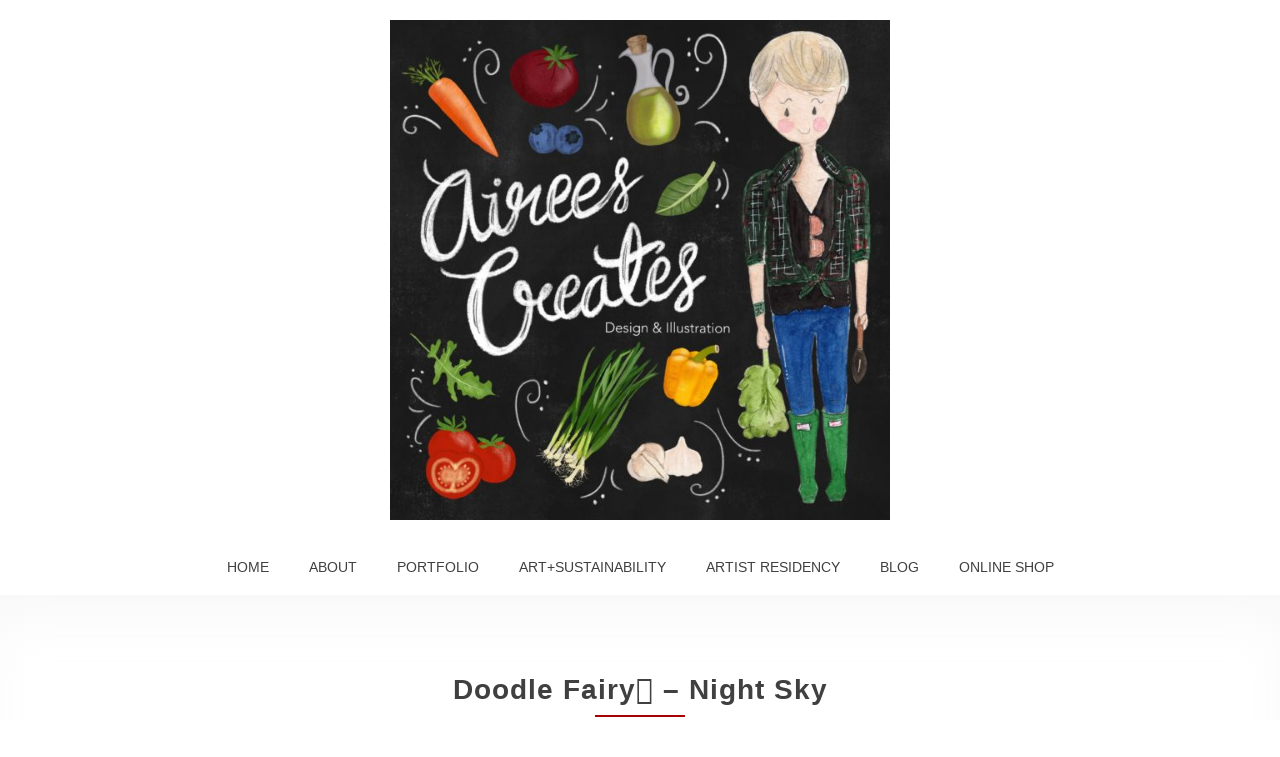

--- FILE ---
content_type: text/html; charset=UTF-8
request_url: https://aireescreates.website/portfolio/doodle-fairy%EF%A3%AA-night-sky/
body_size: 9531
content:
<!DOCTYPE html>
<html lang="en-US">
<head>
<meta charset="UTF-8">
<meta name="viewport" content="width=device-width, initial-scale=1">
<link rel="profile" href="http://gmpg.org/xfn/11">
<link rel="pingback" href="https://aireescreates.website/xmlrpc.php">
<!-- Allow AJAX in WP -->
    <script type="text/javascript">
         var ajaxurl = "/wp-admin/admin-ajax.php";
    </script>
<title>Doodle Fairy &#8211; Night Sky &#8211; Airees Creates Design &amp; Illustration</title>
<meta name='robots' content='max-image-preview:large' />
	<style>img:is([sizes="auto" i], [sizes^="auto," i]) { contain-intrinsic-size: 3000px 1500px }</style>
	<link rel='dns-prefetch' href='//stats.wp.com' />
<link rel='dns-prefetch' href='//fonts.googleapis.com' />
<link rel='dns-prefetch' href='//v0.wordpress.com' />
<link rel='preconnect' href='//i0.wp.com' />
<link rel="alternate" type="application/rss+xml" title="Airees Creates Design &amp; Illustration &raquo; Feed" href="https://aireescreates.website/feed/" />
<link rel="alternate" type="application/rss+xml" title="Airees Creates Design &amp; Illustration &raquo; Comments Feed" href="https://aireescreates.website/comments/feed/" />
<script type="text/javascript">
/* <![CDATA[ */
window._wpemojiSettings = {"baseUrl":"https:\/\/s.w.org\/images\/core\/emoji\/16.0.1\/72x72\/","ext":".png","svgUrl":"https:\/\/s.w.org\/images\/core\/emoji\/16.0.1\/svg\/","svgExt":".svg","source":{"concatemoji":"https:\/\/aireescreates.website\/wp-includes\/js\/wp-emoji-release.min.js?ver=6.8.3"}};
/*! This file is auto-generated */
!function(s,n){var o,i,e;function c(e){try{var t={supportTests:e,timestamp:(new Date).valueOf()};sessionStorage.setItem(o,JSON.stringify(t))}catch(e){}}function p(e,t,n){e.clearRect(0,0,e.canvas.width,e.canvas.height),e.fillText(t,0,0);var t=new Uint32Array(e.getImageData(0,0,e.canvas.width,e.canvas.height).data),a=(e.clearRect(0,0,e.canvas.width,e.canvas.height),e.fillText(n,0,0),new Uint32Array(e.getImageData(0,0,e.canvas.width,e.canvas.height).data));return t.every(function(e,t){return e===a[t]})}function u(e,t){e.clearRect(0,0,e.canvas.width,e.canvas.height),e.fillText(t,0,0);for(var n=e.getImageData(16,16,1,1),a=0;a<n.data.length;a++)if(0!==n.data[a])return!1;return!0}function f(e,t,n,a){switch(t){case"flag":return n(e,"\ud83c\udff3\ufe0f\u200d\u26a7\ufe0f","\ud83c\udff3\ufe0f\u200b\u26a7\ufe0f")?!1:!n(e,"\ud83c\udde8\ud83c\uddf6","\ud83c\udde8\u200b\ud83c\uddf6")&&!n(e,"\ud83c\udff4\udb40\udc67\udb40\udc62\udb40\udc65\udb40\udc6e\udb40\udc67\udb40\udc7f","\ud83c\udff4\u200b\udb40\udc67\u200b\udb40\udc62\u200b\udb40\udc65\u200b\udb40\udc6e\u200b\udb40\udc67\u200b\udb40\udc7f");case"emoji":return!a(e,"\ud83e\udedf")}return!1}function g(e,t,n,a){var r="undefined"!=typeof WorkerGlobalScope&&self instanceof WorkerGlobalScope?new OffscreenCanvas(300,150):s.createElement("canvas"),o=r.getContext("2d",{willReadFrequently:!0}),i=(o.textBaseline="top",o.font="600 32px Arial",{});return e.forEach(function(e){i[e]=t(o,e,n,a)}),i}function t(e){var t=s.createElement("script");t.src=e,t.defer=!0,s.head.appendChild(t)}"undefined"!=typeof Promise&&(o="wpEmojiSettingsSupports",i=["flag","emoji"],n.supports={everything:!0,everythingExceptFlag:!0},e=new Promise(function(e){s.addEventListener("DOMContentLoaded",e,{once:!0})}),new Promise(function(t){var n=function(){try{var e=JSON.parse(sessionStorage.getItem(o));if("object"==typeof e&&"number"==typeof e.timestamp&&(new Date).valueOf()<e.timestamp+604800&&"object"==typeof e.supportTests)return e.supportTests}catch(e){}return null}();if(!n){if("undefined"!=typeof Worker&&"undefined"!=typeof OffscreenCanvas&&"undefined"!=typeof URL&&URL.createObjectURL&&"undefined"!=typeof Blob)try{var e="postMessage("+g.toString()+"("+[JSON.stringify(i),f.toString(),p.toString(),u.toString()].join(",")+"));",a=new Blob([e],{type:"text/javascript"}),r=new Worker(URL.createObjectURL(a),{name:"wpTestEmojiSupports"});return void(r.onmessage=function(e){c(n=e.data),r.terminate(),t(n)})}catch(e){}c(n=g(i,f,p,u))}t(n)}).then(function(e){for(var t in e)n.supports[t]=e[t],n.supports.everything=n.supports.everything&&n.supports[t],"flag"!==t&&(n.supports.everythingExceptFlag=n.supports.everythingExceptFlag&&n.supports[t]);n.supports.everythingExceptFlag=n.supports.everythingExceptFlag&&!n.supports.flag,n.DOMReady=!1,n.readyCallback=function(){n.DOMReady=!0}}).then(function(){return e}).then(function(){var e;n.supports.everything||(n.readyCallback(),(e=n.source||{}).concatemoji?t(e.concatemoji):e.wpemoji&&e.twemoji&&(t(e.twemoji),t(e.wpemoji)))}))}((window,document),window._wpemojiSettings);
/* ]]> */
</script>
<style id='wp-emoji-styles-inline-css' type='text/css'>

	img.wp-smiley, img.emoji {
		display: inline !important;
		border: none !important;
		box-shadow: none !important;
		height: 1em !important;
		width: 1em !important;
		margin: 0 0.07em !important;
		vertical-align: -0.1em !important;
		background: none !important;
		padding: 0 !important;
	}
</style>
<link rel='stylesheet' id='wp-block-library-css' href='https://aireescreates.website/wp-includes/css/dist/block-library/style.min.css?ver=6.8.3' type='text/css' media='all' />
<style id='classic-theme-styles-inline-css' type='text/css'>
/*! This file is auto-generated */
.wp-block-button__link{color:#fff;background-color:#32373c;border-radius:9999px;box-shadow:none;text-decoration:none;padding:calc(.667em + 2px) calc(1.333em + 2px);font-size:1.125em}.wp-block-file__button{background:#32373c;color:#fff;text-decoration:none}
</style>
<link rel='stylesheet' id='mediaelement-css' href='https://aireescreates.website/wp-includes/js/mediaelement/mediaelementplayer-legacy.min.css?ver=4.2.17' type='text/css' media='all' />
<link rel='stylesheet' id='wp-mediaelement-css' href='https://aireescreates.website/wp-includes/js/mediaelement/wp-mediaelement.min.css?ver=6.8.3' type='text/css' media='all' />
<style id='jetpack-sharing-buttons-style-inline-css' type='text/css'>
.jetpack-sharing-buttons__services-list{display:flex;flex-direction:row;flex-wrap:wrap;gap:0;list-style-type:none;margin:5px;padding:0}.jetpack-sharing-buttons__services-list.has-small-icon-size{font-size:12px}.jetpack-sharing-buttons__services-list.has-normal-icon-size{font-size:16px}.jetpack-sharing-buttons__services-list.has-large-icon-size{font-size:24px}.jetpack-sharing-buttons__services-list.has-huge-icon-size{font-size:36px}@media print{.jetpack-sharing-buttons__services-list{display:none!important}}.editor-styles-wrapper .wp-block-jetpack-sharing-buttons{gap:0;padding-inline-start:0}ul.jetpack-sharing-buttons__services-list.has-background{padding:1.25em 2.375em}
</style>
<style id='global-styles-inline-css' type='text/css'>
:root{--wp--preset--aspect-ratio--square: 1;--wp--preset--aspect-ratio--4-3: 4/3;--wp--preset--aspect-ratio--3-4: 3/4;--wp--preset--aspect-ratio--3-2: 3/2;--wp--preset--aspect-ratio--2-3: 2/3;--wp--preset--aspect-ratio--16-9: 16/9;--wp--preset--aspect-ratio--9-16: 9/16;--wp--preset--color--black: #000000;--wp--preset--color--cyan-bluish-gray: #abb8c3;--wp--preset--color--white: #ffffff;--wp--preset--color--pale-pink: #f78da7;--wp--preset--color--vivid-red: #cf2e2e;--wp--preset--color--luminous-vivid-orange: #ff6900;--wp--preset--color--luminous-vivid-amber: #fcb900;--wp--preset--color--light-green-cyan: #7bdcb5;--wp--preset--color--vivid-green-cyan: #00d084;--wp--preset--color--pale-cyan-blue: #8ed1fc;--wp--preset--color--vivid-cyan-blue: #0693e3;--wp--preset--color--vivid-purple: #9b51e0;--wp--preset--gradient--vivid-cyan-blue-to-vivid-purple: linear-gradient(135deg,rgba(6,147,227,1) 0%,rgb(155,81,224) 100%);--wp--preset--gradient--light-green-cyan-to-vivid-green-cyan: linear-gradient(135deg,rgb(122,220,180) 0%,rgb(0,208,130) 100%);--wp--preset--gradient--luminous-vivid-amber-to-luminous-vivid-orange: linear-gradient(135deg,rgba(252,185,0,1) 0%,rgba(255,105,0,1) 100%);--wp--preset--gradient--luminous-vivid-orange-to-vivid-red: linear-gradient(135deg,rgba(255,105,0,1) 0%,rgb(207,46,46) 100%);--wp--preset--gradient--very-light-gray-to-cyan-bluish-gray: linear-gradient(135deg,rgb(238,238,238) 0%,rgb(169,184,195) 100%);--wp--preset--gradient--cool-to-warm-spectrum: linear-gradient(135deg,rgb(74,234,220) 0%,rgb(151,120,209) 20%,rgb(207,42,186) 40%,rgb(238,44,130) 60%,rgb(251,105,98) 80%,rgb(254,248,76) 100%);--wp--preset--gradient--blush-light-purple: linear-gradient(135deg,rgb(255,206,236) 0%,rgb(152,150,240) 100%);--wp--preset--gradient--blush-bordeaux: linear-gradient(135deg,rgb(254,205,165) 0%,rgb(254,45,45) 50%,rgb(107,0,62) 100%);--wp--preset--gradient--luminous-dusk: linear-gradient(135deg,rgb(255,203,112) 0%,rgb(199,81,192) 50%,rgb(65,88,208) 100%);--wp--preset--gradient--pale-ocean: linear-gradient(135deg,rgb(255,245,203) 0%,rgb(182,227,212) 50%,rgb(51,167,181) 100%);--wp--preset--gradient--electric-grass: linear-gradient(135deg,rgb(202,248,128) 0%,rgb(113,206,126) 100%);--wp--preset--gradient--midnight: linear-gradient(135deg,rgb(2,3,129) 0%,rgb(40,116,252) 100%);--wp--preset--font-size--small: 13px;--wp--preset--font-size--medium: 20px;--wp--preset--font-size--large: 36px;--wp--preset--font-size--x-large: 42px;--wp--preset--spacing--20: 0.44rem;--wp--preset--spacing--30: 0.67rem;--wp--preset--spacing--40: 1rem;--wp--preset--spacing--50: 1.5rem;--wp--preset--spacing--60: 2.25rem;--wp--preset--spacing--70: 3.38rem;--wp--preset--spacing--80: 5.06rem;--wp--preset--shadow--natural: 6px 6px 9px rgba(0, 0, 0, 0.2);--wp--preset--shadow--deep: 12px 12px 50px rgba(0, 0, 0, 0.4);--wp--preset--shadow--sharp: 6px 6px 0px rgba(0, 0, 0, 0.2);--wp--preset--shadow--outlined: 6px 6px 0px -3px rgba(255, 255, 255, 1), 6px 6px rgba(0, 0, 0, 1);--wp--preset--shadow--crisp: 6px 6px 0px rgba(0, 0, 0, 1);}:where(.is-layout-flex){gap: 0.5em;}:where(.is-layout-grid){gap: 0.5em;}body .is-layout-flex{display: flex;}.is-layout-flex{flex-wrap: wrap;align-items: center;}.is-layout-flex > :is(*, div){margin: 0;}body .is-layout-grid{display: grid;}.is-layout-grid > :is(*, div){margin: 0;}:where(.wp-block-columns.is-layout-flex){gap: 2em;}:where(.wp-block-columns.is-layout-grid){gap: 2em;}:where(.wp-block-post-template.is-layout-flex){gap: 1.25em;}:where(.wp-block-post-template.is-layout-grid){gap: 1.25em;}.has-black-color{color: var(--wp--preset--color--black) !important;}.has-cyan-bluish-gray-color{color: var(--wp--preset--color--cyan-bluish-gray) !important;}.has-white-color{color: var(--wp--preset--color--white) !important;}.has-pale-pink-color{color: var(--wp--preset--color--pale-pink) !important;}.has-vivid-red-color{color: var(--wp--preset--color--vivid-red) !important;}.has-luminous-vivid-orange-color{color: var(--wp--preset--color--luminous-vivid-orange) !important;}.has-luminous-vivid-amber-color{color: var(--wp--preset--color--luminous-vivid-amber) !important;}.has-light-green-cyan-color{color: var(--wp--preset--color--light-green-cyan) !important;}.has-vivid-green-cyan-color{color: var(--wp--preset--color--vivid-green-cyan) !important;}.has-pale-cyan-blue-color{color: var(--wp--preset--color--pale-cyan-blue) !important;}.has-vivid-cyan-blue-color{color: var(--wp--preset--color--vivid-cyan-blue) !important;}.has-vivid-purple-color{color: var(--wp--preset--color--vivid-purple) !important;}.has-black-background-color{background-color: var(--wp--preset--color--black) !important;}.has-cyan-bluish-gray-background-color{background-color: var(--wp--preset--color--cyan-bluish-gray) !important;}.has-white-background-color{background-color: var(--wp--preset--color--white) !important;}.has-pale-pink-background-color{background-color: var(--wp--preset--color--pale-pink) !important;}.has-vivid-red-background-color{background-color: var(--wp--preset--color--vivid-red) !important;}.has-luminous-vivid-orange-background-color{background-color: var(--wp--preset--color--luminous-vivid-orange) !important;}.has-luminous-vivid-amber-background-color{background-color: var(--wp--preset--color--luminous-vivid-amber) !important;}.has-light-green-cyan-background-color{background-color: var(--wp--preset--color--light-green-cyan) !important;}.has-vivid-green-cyan-background-color{background-color: var(--wp--preset--color--vivid-green-cyan) !important;}.has-pale-cyan-blue-background-color{background-color: var(--wp--preset--color--pale-cyan-blue) !important;}.has-vivid-cyan-blue-background-color{background-color: var(--wp--preset--color--vivid-cyan-blue) !important;}.has-vivid-purple-background-color{background-color: var(--wp--preset--color--vivid-purple) !important;}.has-black-border-color{border-color: var(--wp--preset--color--black) !important;}.has-cyan-bluish-gray-border-color{border-color: var(--wp--preset--color--cyan-bluish-gray) !important;}.has-white-border-color{border-color: var(--wp--preset--color--white) !important;}.has-pale-pink-border-color{border-color: var(--wp--preset--color--pale-pink) !important;}.has-vivid-red-border-color{border-color: var(--wp--preset--color--vivid-red) !important;}.has-luminous-vivid-orange-border-color{border-color: var(--wp--preset--color--luminous-vivid-orange) !important;}.has-luminous-vivid-amber-border-color{border-color: var(--wp--preset--color--luminous-vivid-amber) !important;}.has-light-green-cyan-border-color{border-color: var(--wp--preset--color--light-green-cyan) !important;}.has-vivid-green-cyan-border-color{border-color: var(--wp--preset--color--vivid-green-cyan) !important;}.has-pale-cyan-blue-border-color{border-color: var(--wp--preset--color--pale-cyan-blue) !important;}.has-vivid-cyan-blue-border-color{border-color: var(--wp--preset--color--vivid-cyan-blue) !important;}.has-vivid-purple-border-color{border-color: var(--wp--preset--color--vivid-purple) !important;}.has-vivid-cyan-blue-to-vivid-purple-gradient-background{background: var(--wp--preset--gradient--vivid-cyan-blue-to-vivid-purple) !important;}.has-light-green-cyan-to-vivid-green-cyan-gradient-background{background: var(--wp--preset--gradient--light-green-cyan-to-vivid-green-cyan) !important;}.has-luminous-vivid-amber-to-luminous-vivid-orange-gradient-background{background: var(--wp--preset--gradient--luminous-vivid-amber-to-luminous-vivid-orange) !important;}.has-luminous-vivid-orange-to-vivid-red-gradient-background{background: var(--wp--preset--gradient--luminous-vivid-orange-to-vivid-red) !important;}.has-very-light-gray-to-cyan-bluish-gray-gradient-background{background: var(--wp--preset--gradient--very-light-gray-to-cyan-bluish-gray) !important;}.has-cool-to-warm-spectrum-gradient-background{background: var(--wp--preset--gradient--cool-to-warm-spectrum) !important;}.has-blush-light-purple-gradient-background{background: var(--wp--preset--gradient--blush-light-purple) !important;}.has-blush-bordeaux-gradient-background{background: var(--wp--preset--gradient--blush-bordeaux) !important;}.has-luminous-dusk-gradient-background{background: var(--wp--preset--gradient--luminous-dusk) !important;}.has-pale-ocean-gradient-background{background: var(--wp--preset--gradient--pale-ocean) !important;}.has-electric-grass-gradient-background{background: var(--wp--preset--gradient--electric-grass) !important;}.has-midnight-gradient-background{background: var(--wp--preset--gradient--midnight) !important;}.has-small-font-size{font-size: var(--wp--preset--font-size--small) !important;}.has-medium-font-size{font-size: var(--wp--preset--font-size--medium) !important;}.has-large-font-size{font-size: var(--wp--preset--font-size--large) !important;}.has-x-large-font-size{font-size: var(--wp--preset--font-size--x-large) !important;}
:where(.wp-block-post-template.is-layout-flex){gap: 1.25em;}:where(.wp-block-post-template.is-layout-grid){gap: 1.25em;}
:where(.wp-block-columns.is-layout-flex){gap: 2em;}:where(.wp-block-columns.is-layout-grid){gap: 2em;}
:root :where(.wp-block-pullquote){font-size: 1.5em;line-height: 1.6;}
</style>
<link rel='stylesheet' id='main-style-css' href='https://aireescreates.website/wp-content/themes/tessa/style.css?ver=6.8.3' type='text/css' media='all' />
<link rel='stylesheet' id='generated-style-css' href='https://aireescreates.website/wp-content/themes/tessa/css/dynamic-style.css?ver=1.0' type='text/css' media='all' />
<link rel='stylesheet' id='primary_font-css' href='https://fonts.googleapis.com/css?family=Playfair+Oswald%3A400%2C400italic%2C700%2C700italic&#038;ver=6.8.3' type='text/css' media='all' />
<link rel='stylesheet' id='secondary_font-css' href='https://fonts.googleapis.com/css?family=Lobster&#038;ver=6.8.3' type='text/css' media='all' />
<link rel='stylesheet' id='tertiary_font-css' href='https://fonts.googleapis.com/css?family=Quicksand%3A400%2C400italic%2C700&#038;ver=6.8.3' type='text/css' media='all' />
<link rel='stylesheet' id='special_font-css' href='https://fonts.googleapis.com/css?family=Allura&#038;ver=6.8.3' type='text/css' media='all' />
<link rel='stylesheet' id='font_awesome-css' href='https://aireescreates.website/wp-content/themes/tessa/css/font-awesome.min.css?ver=1.0' type='text/css' media='all' />
<link rel='stylesheet' id='owl_carousel_css-css' href='https://aireescreates.website/wp-content/themes/tessa/css/owl.carousel.css?ver=1.0' type='text/css' media='all' />
<link rel='stylesheet' id='animate_css-css' href='https://aireescreates.website/wp-content/themes/tessa/css/animate.css?ver=1.0' type='text/css' media='all' />
<style id='akismet-widget-style-inline-css' type='text/css'>

			.a-stats {
				--akismet-color-mid-green: #357b49;
				--akismet-color-white: #fff;
				--akismet-color-light-grey: #f6f7f7;

				max-width: 350px;
				width: auto;
			}

			.a-stats * {
				all: unset;
				box-sizing: border-box;
			}

			.a-stats strong {
				font-weight: 600;
			}

			.a-stats a.a-stats__link,
			.a-stats a.a-stats__link:visited,
			.a-stats a.a-stats__link:active {
				background: var(--akismet-color-mid-green);
				border: none;
				box-shadow: none;
				border-radius: 8px;
				color: var(--akismet-color-white);
				cursor: pointer;
				display: block;
				font-family: -apple-system, BlinkMacSystemFont, 'Segoe UI', 'Roboto', 'Oxygen-Sans', 'Ubuntu', 'Cantarell', 'Helvetica Neue', sans-serif;
				font-weight: 500;
				padding: 12px;
				text-align: center;
				text-decoration: none;
				transition: all 0.2s ease;
			}

			/* Extra specificity to deal with TwentyTwentyOne focus style */
			.widget .a-stats a.a-stats__link:focus {
				background: var(--akismet-color-mid-green);
				color: var(--akismet-color-white);
				text-decoration: none;
			}

			.a-stats a.a-stats__link:hover {
				filter: brightness(110%);
				box-shadow: 0 4px 12px rgba(0, 0, 0, 0.06), 0 0 2px rgba(0, 0, 0, 0.16);
			}

			.a-stats .count {
				color: var(--akismet-color-white);
				display: block;
				font-size: 1.5em;
				line-height: 1.4;
				padding: 0 13px;
				white-space: nowrap;
			}
		
</style>
<script type="text/javascript" src="https://aireescreates.website/wp-includes/js/jquery/jquery.min.js?ver=3.7.1" id="jquery-core-js"></script>
<script type="text/javascript" src="https://aireescreates.website/wp-includes/js/jquery/jquery-migrate.min.js?ver=3.4.1" id="jquery-migrate-js"></script>
<link rel="https://api.w.org/" href="https://aireescreates.website/wp-json/" /><link rel="EditURI" type="application/rsd+xml" title="RSD" href="https://aireescreates.website/xmlrpc.php?rsd" />
<meta name="generator" content="WordPress 6.8.3" />
<link rel="canonical" href="https://aireescreates.website/portfolio/doodle-fairy%ef%a3%aa-night-sky/" />
<link rel="alternate" title="oEmbed (JSON)" type="application/json+oembed" href="https://aireescreates.website/wp-json/oembed/1.0/embed?url=https%3A%2F%2Faireescreates.website%2Fportfolio%2Fdoodle-fairy%25ef%25a3%25aa-night-sky%2F" />
<link rel="alternate" title="oEmbed (XML)" type="text/xml+oembed" href="https://aireescreates.website/wp-json/oembed/1.0/embed?url=https%3A%2F%2Faireescreates.website%2Fportfolio%2Fdoodle-fairy%25ef%25a3%25aa-night-sky%2F&#038;format=xml" />
	<style>img#wpstats{display:none}</style>
		
<!-- Jetpack Open Graph Tags -->
<meta property="og:type" content="article" />
<meta property="og:title" content="Doodle Fairy &#8211; Night Sky" />
<meta property="og:url" content="https://aireescreates.website/portfolio/doodle-fairy%ef%a3%aa-night-sky/" />
<meta property="og:description" content="Art print of the original artwork in watercolor. October 2016." />
<meta property="article:published_time" content="2017-06-21T04:50:51+00:00" />
<meta property="article:modified_time" content="2017-06-21T04:51:56+00:00" />
<meta property="og:site_name" content="Airees Creates Design &amp; Illustration" />
<meta property="og:image" content="https://i0.wp.com/aireescreates.website/wp-content/uploads/2017/06/12-December-WEB.jpg?fit=1200%2C1200&#038;ssl=1" />
<meta property="og:image:width" content="1200" />
<meta property="og:image:height" content="1200" />
<meta property="og:image:alt" content="" />
<meta property="og:locale" content="en_US" />
<meta name="twitter:text:title" content="Doodle Fairy &#8211; Night Sky" />
<meta name="twitter:image" content="https://i0.wp.com/aireescreates.website/wp-content/uploads/2017/06/12-December-WEB.jpg?fit=1200%2C1200&#038;ssl=1&#038;w=640" />
<meta name="twitter:card" content="summary_large_image" />

<!-- End Jetpack Open Graph Tags -->
<link rel="icon" href="https://i0.wp.com/aireescreates.website/wp-content/uploads/2020/05/cropped-6F294815-F19C-42BD-BA61-E875D94762CB-2.jpeg?fit=32%2C32&#038;ssl=1" sizes="32x32" />
<link rel="icon" href="https://i0.wp.com/aireescreates.website/wp-content/uploads/2020/05/cropped-6F294815-F19C-42BD-BA61-E875D94762CB-2.jpeg?fit=192%2C192&#038;ssl=1" sizes="192x192" />
<link rel="apple-touch-icon" href="https://i0.wp.com/aireescreates.website/wp-content/uploads/2020/05/cropped-6F294815-F19C-42BD-BA61-E875D94762CB-2.jpeg?fit=180%2C180&#038;ssl=1" />
<meta name="msapplication-TileImage" content="https://i0.wp.com/aireescreates.website/wp-content/uploads/2020/05/cropped-6F294815-F19C-42BD-BA61-E875D94762CB-2.jpeg?fit=270%2C270&#038;ssl=1" />

</head>

<body class="wp-singular portfolio-template-default single single-portfolio postid-771 wp-theme-tessa">
<div id="page" class="site">

	<div id="main-logo-container">
		
			<div id="theme-logo-picture" class="main-logo">
				<a href='https://aireescreates.website/' title='Airees Creates Design &amp; Illustration' rel='home'>
					<img id="picture-logo" src='http://aireescreates.website/wp-content/uploads/2020/05/5ADDC807-E328-43E1-8DA2-4BA6526C7BC1-e1588688575292.jpeg' alt='Airees Creates Design &amp; Illustration'>
				</a>
			</div> 
			</div> <!-- #main-logo-container -->

	<div class="preload-loader">
		<div class="spinner fa fa-spin"></div>
	</div>

	<!-- desktop navigation -->
	<nav id="desktop-navigation" class="main-navigation">
		<div class="menu-top-menu-container"><ul id="tessa-main-menu" class="menu"><li id="menu-item-18" class="menu-item menu-item-type-custom menu-item-object-custom menu-item-home menu-item-18"><a href="http://aireescreates.website/">Home</a></li>
<li id="menu-item-513" class="menu-item menu-item-type-custom menu-item-object-custom menu-item-home menu-item-513"><a href="http://aireescreates.website/#about">About</a></li>
<li id="menu-item-348" class="menu-item menu-item-type-custom menu-item-object-custom menu-item-home menu-item-has-children menu-item-348"><a href="http://aireescreates.website/#portfolio">Portfolio</a>
<ul class="sub-menu">
	<li id="menu-item-682" class="menu-item menu-item-type-post_type menu-item-object-page menu-item-682"><a href="https://aireescreates.website/watercolor-2/">Watercolor</a></li>
	<li id="menu-item-683" class="menu-item menu-item-type-post_type menu-item-object-page menu-item-683"><a href="https://aireescreates.website/illustrated-journaling/">Illustrated Journaling</a></li>
	<li id="menu-item-688" class="menu-item menu-item-type-post_type menu-item-object-page menu-item-688"><a href="https://aireescreates.website/mixed-media-canvas/">Mixed Media Canvas</a></li>
	<li id="menu-item-702" class="menu-item menu-item-type-post_type menu-item-object-page menu-item-702"><a href="https://aireescreates.website/art-journaling-2/">Art Journaling</a></li>
	<li id="menu-item-830" class="menu-item menu-item-type-custom menu-item-object-custom menu-item-830"><a target="_blank" href="https://www.generosity.com/fundraising/art-journaling-book-for-trafficked-women-girls">Support Me</a></li>
	<li id="menu-item-817" class="menu-item menu-item-type-post_type menu-item-object-page menu-item-817"><a href="https://aireescreates.website/artsustainability-2/">Art+Sustainability</a></li>
</ul>
</li>
<li id="menu-item-521" class="menu-item menu-item-type-custom menu-item-object-custom menu-item-521"><a href="http://aireescreates.website/2017/06/02/why-artsustainability/">Art+Sustainability</a></li>
<li id="menu-item-525" class="menu-item menu-item-type-custom menu-item-object-custom menu-item-home menu-item-525"><a href="http://aireescreates.website/#artist_residency">Artist Residency</a></li>
<li id="menu-item-518" class="menu-item menu-item-type-custom menu-item-object-custom menu-item-home menu-item-518"><a href="http://aireescreates.website/#blog">Blog</a></li>
<li id="menu-item-1269" class="menu-item menu-item-type-custom menu-item-object-custom menu-item-1269"><a target="_blank" href="https://shopee.ph/aireescreates">Online Shop</a></li>
</ul></div>
	</nav><!-- #desktop-navigation -->

	<div id="mobile-navigation">
		
	</div>

	
	<!-- after load content -->
	<div class="load-content">


	<div id="primary" class="content-area">
		<main id="main" class="site-main" role="main">

		
<article id="post-771" class="post-771 portfolio type-portfolio status-publish has-post-thumbnail hentry portfolio_categories-watercolor">
	<header class="entry-header full-content">
		<div class="entry-title-container"><h1 class="entry-title">Doodle Fairy &#8211; Night Sky</h1><div class="entry-line"></div></div><p class="entry-details entry-meta"><span class="italic">on </span><a href="https://aireescreates.website/portfolio/doodle-fairy%ef%a3%aa-night-sky/"><span class="entry-date">21.06.2017</span></a><span class="italic"> in </span><a class="entry-category" href="https://aireescreates.website/portfolio-categories/watercolor/">Watercolor</a></p>	</header><!-- .entry-header -->

	<div class="entry-content portfolio">
		<p><img data-recalc-dims="1" fetchpriority="high" decoding="async" class="aligncenter size-large wp-image-675" src="https://i0.wp.com/aireescreates.website/wp-content/uploads/2017/06/12-December-WEB-1024x1024.jpg?resize=640%2C640" alt="" width="640" height="640" srcset="https://i0.wp.com/aireescreates.website/wp-content/uploads/2017/06/12-December-WEB.jpg?resize=1024%2C1024&amp;ssl=1 1024w, https://i0.wp.com/aireescreates.website/wp-content/uploads/2017/06/12-December-WEB.jpg?resize=150%2C150&amp;ssl=1 150w, https://i0.wp.com/aireescreates.website/wp-content/uploads/2017/06/12-December-WEB.jpg?resize=300%2C300&amp;ssl=1 300w, https://i0.wp.com/aireescreates.website/wp-content/uploads/2017/06/12-December-WEB.jpg?resize=768%2C768&amp;ssl=1 768w, https://i0.wp.com/aireescreates.website/wp-content/uploads/2017/06/12-December-WEB.jpg?w=1200&amp;ssl=1 1200w" sizes="(max-width: 640px) 100vw, 640px" /></p>
<p style="text-align: center;">Art print of the original artwork in watercolor. October 2016.</p>
		
			</div><!-- .entry-content -->

	<footer class="entry-footer">
			</footer><!-- .entry-footer -->
</article><!-- #post-## -->

		<div class="end-of-post"></div>

		<div class="share-container">
			<span>Share On: </span>
			<a onClick="window.open( 'https://www.facebook.com/sharer.php?u=https://aireescreates.website/portfolio/doodle-fairy%ef%a3%aa-night-sky/','sharer','toolbar=0,status=0,width=548,height=325' );" href="javascript: void(0)" class="share-button facebook"><i class="fa fa-facebook"></i></a>

			<a onClick="window.open( 'https://twitter.com/home?status=https://aireescreates.website/portfolio/doodle-fairy%ef%a3%aa-night-sky/','sharer','toolbar=0,status=0,width=548,height=325' );" href="javascript: void(0)" class="share-button twitter"><i class="fa fa-twitter"></i></a>

			<a onClick="window.open( 'https://plus.google.com/share?url=https://aireescreates.website/portfolio/doodle-fairy%ef%a3%aa-night-sky/','sharer','toolbar=0,status=0,width=548,height=325' );" href="javascript: void(0)" class="share-button googleplus"><i class="fa fa-google-plus"></i></a>

			<a class="navigation-back" href="https://aireescreates.website/#portfolio">Go Back</a>
		</div>

		
	<nav class="navigation post-navigation" aria-label="Posts">
		<h2 class="screen-reader-text">Post navigation</h2>
		<div class="nav-links"><div class="nav-previous"><a href="https://aireescreates.website/portfolio/769-2/" rel="prev">Doodle Fairy &#8211; Authenticity</a></div><div class="nav-next"><a href="https://aireescreates.website/portfolio/doodle-fairy%ef%a3%aa-dream/" rel="next">Doodle Fairy &#8211; Dream</a></div></div>
	</nav>		
		
		</main><!-- #main -->
	</div><!-- #primary -->


<script>
// SET IFRAME SIZE
	(function ( window, document, undefined ) {

  /*
   * Grab all iframes on the page or return
   */
  var iframes = document.getElementsByTagName( 'iframe' );

  /*
   * Loop through the iframes array
   */
  for ( var i = 0; i < iframes.length; i++ ) {

    var iframe = iframes[i],

    /*
       * RegExp, extend this if you need more players
       */
    players = /www.youtube.com|player.vimeo.com/;

    /*
     * If the RegExp pattern exists within the current iframe
     */
    if ( iframe.src.search( players ) > 0 ) {

      /*
       * Calculate the video ratio based on the iframe's w/h dimensions
       */
      var videoRatio        = ( iframe.height / iframe.width ) * 100;
      
      /*
       * Replace the iframe's dimensions and position
       * the iframe absolute, this is the trick to emulate
       * the video ratio
       */
      iframe.style.position = 'absolute';
      iframe.style.top      = '0';
      iframe.style.left     = '0';
      iframe.width          = '100%';
      iframe.height         = '100%';
      
      /*
       * Wrap the iframe in a new <div> which uses a
       * dynamically fetched padding-top property based
       * on the video's w/h dimensions
       */
      var test = document.createElement( 'div' );
      test.className        = 'testdiv';

      var wrap              = document.createElement( 'div' );
      wrap.className        = 'fluid-vids';
      wrap.style.width      = '100%';
      wrap.style.position   = 'relative';
      wrap.style.paddingTop = videoRatio + '%';
      
      /*
       * Add the iframe inside our newly created <div>
       */

      var iframeParent      = iframe.parentNode;
      iframeParent.className = 'video';
      iframeParent.insertBefore( wrap, iframe );
      wrap.appendChild( iframe );

    }

  }

})( window, document );

jQuery(document).on('webkitfullscreenchange', function(){
   if(document.webkitFullscreenElement !== null) {
      $('.load-content').addClass('fullscreen');
   } else {
      $('.').removeClass('fullscreen');
   }
});

</script>

	<footer id="colophon" class="site-footer">
		<div class="content-area">
  			<ul class="footer-socials">
  			
  				<li>
  					<a href="https://www.facebook.com/aireescreatesblog" target="_blank">
  						<i class="fa fa-facebook"></i>
  					</a>
  				</li>
  		
  				<li>
  					<a href="https://www.instagram.com/aireescreates" target="_blank">
  						<i class="fa fa-instagram"></i>
  					</a>
  				</li>
  		
  				<li>
  					<a href="https://www.youtube.com/aireescreates" target="_blank">
  						<i class="fa fa-youtube"></i>
  					</a>
  				</li>
  		      </ul> <!-- footer-socials -->

      <p class="footer-copyright">
      <span id="footer-company"><a href="http://aireescreates.com">Aireescreates</a></span>
      <span id="footer-text">© 2019. All Rights Reserved.</span>
      </p>

		</div> <!-- content-area -->
	</footer><!-- #colophon -->
  </div><!-- load-content> -->
</div><!-- #page -->

<script type="speculationrules">
{"prefetch":[{"source":"document","where":{"and":[{"href_matches":"\/*"},{"not":{"href_matches":["\/wp-*.php","\/wp-admin\/*","\/wp-content\/uploads\/*","\/wp-content\/*","\/wp-content\/plugins\/*","\/wp-content\/themes\/tessa\/*","\/*\\?(.+)"]}},{"not":{"selector_matches":"a[rel~=\"nofollow\"]"}},{"not":{"selector_matches":".no-prefetch, .no-prefetch a"}}]},"eagerness":"conservative"}]}
</script>
<script type="text/javascript" src="https://aireescreates.website/wp-content/themes/tessa/js/main.js?ver=20161801" id="main-js"></script>
<script type="text/javascript" src="https://aireescreates.website/wp-content/themes/tessa/js/skip-link-focus-fix.js?ver=20130115" id="tessa-skip-link-focus-fix-js"></script>
<script type="text/javascript" src="https://aireescreates.website/wp-content/themes/tessa/js/jquery.slicknav.js?ver=6.8.3" id="slicknav-js"></script>
<script type="text/javascript" src="https://aireescreates.website/wp-content/themes/tessa/js/jquery.mb.YTPlayer.src.js?ver=jquery" id="YTPPlayer-js"></script>
<script type="text/javascript" src="https://aireescreates.website/wp-content/themes/tessa/js/owl.carousel.js?ver=jquery" id="owl_carousel-js"></script>
<script type="text/javascript" src="https://aireescreates.website/wp-includes/js/imagesloaded.min.js?ver=5.0.0" id="imagesloaded-js"></script>
<script type="text/javascript" src="https://aireescreates.website/wp-content/themes/tessa/js/shuffle.js?ver=jquery" id="shuffle-js"></script>
<script type="text/javascript" src="https://aireescreates.website/wp-content/themes/tessa/js/lightbox.min.js?ver=jquery" id="lightbox-js"></script>
<script type="text/javascript" src="https://aireescreates.website/wp-content/themes/tessa/js/viewport.js?ver=jquery" id="viewport-js"></script>
<script type="text/javascript" src="https://aireescreates.website/wp-content/themes/tessa/js/jQuery.hover.js?ver=jquery" id="hover-js"></script>
<script type="text/javascript" id="jetpack-stats-js-before">
/* <![CDATA[ */
_stq = window._stq || [];
_stq.push([ "view", JSON.parse("{\"v\":\"ext\",\"blog\":\"125829137\",\"post\":\"771\",\"tz\":\"8\",\"srv\":\"aireescreates.website\",\"j\":\"1:14.4\"}") ]);
_stq.push([ "clickTrackerInit", "125829137", "771" ]);
/* ]]> */
</script>
<script type="text/javascript" src="https://stats.wp.com/e-202548.js" id="jetpack-stats-js" defer="defer" data-wp-strategy="defer"></script>
<script>
// google maps
    if (document.getElementById("map-canvas") != null) {
        var geocoder;
        var map;
        var address = "";

        function initialize() {
          geocoder = new google.maps.Geocoder();
          var latlng = new google.maps.LatLng(-34.397, 150.644);
          var myOptions = {
            center: latlng,
            zoom: 14,
            mapTypeId: google.maps.MapTypeId.ROADMAP,
            disableDefaultUI: false,
            scrollwheel: false,
            zoomControl: true,
            mapTypeControl: false,
            scaleControl: false,
            streetViewControl: true,
            rotateControl: false,
            // styles: [{"featureType":"landscape","stylers":[{"saturation":-100},{"lightness":65},{"visibility":"on"}]},{"featureType":"poi","stylers":[{"saturation":-100},{"lightness":51},{"visibility":"simplified"}]},{"featureType":"road.highway","stylers":[{"saturation":-100},{"visibility":"simplified"}]},{"featureType":"road.arterial","stylers":[{"saturation":-100},{"lightness":30},{"visibility":"on"}]},{"featureType":"road.local","stylers":[{"saturation":-100},{"lightness":40},{"visibility":"on"}]},{"featureType":"transit","stylers":[{"saturation":-100},{"visibility":"simplified"}]},{"featureType":"administrative.province","stylers":[{"visibility":"off"}]},{"featureType":"water","elementType":"labels","stylers":[{"visibility":"on"},{"lightness":-25},{"saturation":-100}]},{"featureType":"water","elementType":"geometry","stylers":[{"hue":"#ffff00"},{"lightness":-25},{"saturation":-97}]}]
          };
          map = new google.maps.Map(document.getElementById("map-canvas"), myOptions);
          if (geocoder) {
            geocoder.geocode({
              'address': address
            }, function(results, status) {
              if (status == google.maps.GeocoderStatus.OK) {
                if (status != google.maps.GeocoderStatus.ZERO_RESULTS) {
                  map.setCenter(results[0].geometry.location);

                  var infowindow = new google.maps.InfoWindow({
                    content: '<b>' + address + '</b>',
                    size: new google.maps.Size(150, 50)
                  });

                  var marker = new google.maps.Marker({
                    position: results[0].geometry.location,
                    map: map,
                    title: address
                  });
                  google.maps.event.addListener(marker, 'click', function() {
                    infowindow.open(map, marker);
                  });

                } else {
                  alert("No results found");
                }
              } else {
                alert("Geocode was not successful for the following reason: " + status);
              }
            });
          }
        }
        google.maps.event.addDomListener(window, 'load', initialize);
    }
</script> 
</body>
</html>


<!-- Page cached by LiteSpeed Cache 6.5.4 on 2025-11-27 16:29:29 -->

--- FILE ---
content_type: text/css
request_url: https://aireescreates.website/wp-content/themes/tessa/style.css?ver=6.8.3
body_size: 13805
content:
/*
Theme Name: Tessa
Theme URI: http://tessa.niteo.cz
Author: Niteo
Author URI: http://niteo.cz
Description: Description
Version: 1.4
License: GNU General Public License v2 or later
License URI: http://www.gnu.org/licenses/gpl-2.0.html
Text Domain: tessa
Tags: responsive-layout, two-columns, featured-images, custom-colors
a
This theme, like WordPress, is licensed under the GPL.
Use it to make something cool, have fun, and share what you've learned with others.

tessa is based on Underscores http://underscores.me/, (C) 2012-2015 Automattic, Inc.
Underscores is distributed under the terms of the GNU GPL v2 or later.

Normalizing styles have been helped along thanks to the fine work of
Nicolas Gallagher and Jonathan Neal http://necolas.github.com/normalize.css/
*/

/*--------------------------------------------------------------
>>> TABLE OF CONTENTS:
----------------------------------------------------------------
# Normalize
# Typography
# Elements
# Forms
# Links
# ScrollBar
# Main-Logo
# Preloading
# Navigation
	## mobile-menu-trigger-icon
# Header
# Sections
	## Section-portfolio
	## Section-members
	## Section-blog
	## Section-contact
	## Section-testimonial
	## Section-twitter
	## Section-instagram
	## Section-clients
	## Section-404
# Owl Carousel
# Shuffle grid
# Contact Form 7
# Footer
# Accessibility
# Alignments
# Clearings
# Widgets
	## Instagram Widget
# Content
	## Lightbox
	## Posts and pages
	## Portfolio Cats
	## Post Previews
	## Post Pagination
	## Asides
	## Comments
# Infinite scroll
# Media
	## Captions
	## Galleries
# Shortcodes
# WP-Defaults
# Media-queries
--------------------------------------------------------------*/
@font-face {
	font-family: 'helium';
	src:url('fonts/helium.eot?bgytse');
	src:url('fonts/helium.eot?#iefixbgytse') format('embedded-opentype'),
		url('fonts/helium.woff?bgytse') format('woff'),
		url('fonts/helium.ttf?bgytse') format('truetype'),
		url('fonts/helium.svg?bgytse#helium') format('svg');
	font-weight: normal;
	font-style: normal;
}

/*--------------------------------------------------------------
# Normalize
--------------------------------------------------------------*/
html {
	-webkit-text-size-adjust: 100%;
	-ms-text-size-adjust:     100%;
	-webkit-font-smoothing: antialiased;
}

body {
	margin: 0;
	overflow-x: hidden;
    -webkit-animation-fill-mode: none;
    animation-fill-mode: none;
}

article,
aside,
details,
figcaption,
figure,
footer,
header,
main,
menu,
nav,
section,
summary {
	display: block;
}

audio,
canvas,
progress,
video {
	display: inline-block;
	vertical-align: baseline;
}

audio:not([controls]) {
	display: none;
	height: 0;
}

[hidden],
template {
	display: none;
}

a {
	background-color: transparent;
	outline: 0;
	transition: color .3s ease;
	text-decoration: none;
}

abbr[title] {
	border-bottom: 1px dotted;
}

b,
strong {
	font-weight: bold;
}

dfn {
	font-style: italic;
}

h1 {
	font-size: 2em;
	letter-spacing: 3px;
	padding: 0.67em 0;
	margin: 0;
	text-align: center;
}

mark {
	background: #ff0;
	color: #000;
}

small {
	font-size: 80%;
}

sub,
sup {
	font-size: 75%;
	line-height: 0;
	position: relative;
	vertical-align: baseline;
}

sup {
	top: -0.5em;
}

sub {
	bottom: -0.25em;
}

img {
	border: 0;
	vertical-align: top;
	display: block;
	height: auto; /* Make sure images are scaled correctly. */
	max-width: 100%; /* Adhere to container width. */
}

svg:not(:root) {
	overflow: hidden;
}

figure {
	margin: 0;
	width: auto!important;
}

hr {
	box-sizing: content-box;

	height: 0;
}

pre {
	overflow: auto;
}

code,
kbd,
pre,
samp {
	font-family: monospace, monospace;
	font-size: 1em;
}

button,
input,
optgroup,
select,
textarea {
	color: inherit;
	font: inherit;
	margin: 0;
	outline: none;
}

button {
	overflow: visible;
}

button,
select {
	text-transform: none;
}

button,
html input[type="button"],
input[type="reset"],
input[type="submit"] {
	cursor: pointer;
}

button[disabled],
html input[disabled] {
	cursor: default;
}

button::-moz-focus-inner,
input::-moz-focus-inner {
	border: 0;
	padding: 0;
}

input {
	line-height: normal;
	border-radius: 0;
	-webkit-border-radius:0px;
	-webkit-appearance: none;
}

input[type="checkbox"],
input[type="radio"] {
	box-sizing: border-box;
	padding: 0;
}

input[type="number"]::-webkit-inner-spin-button,
input[type="number"]::-webkit-outer-spin-button {
	height: auto;
}

input[type="search"] {
	-webkit-appearance: textfield;
	box-sizing: content-box;
}

input[type="search"]::-webkit-search-cancel-button,
input[type="search"]::-webkit-search-decoration {
	-webkit-appearance: none;
}

fieldset {
	border: 1px solid #c0c0c0;
	margin: 0 2px;
	padding: 0.35em 0.625em 0.75em;
}

legend {
	border: 0;
	padding: 0;
}

textarea {
	padding-left: 10px;
	padding-top: 10px;
	width: 100%;
	overflow: auto;
	margin-bottom: 5px;
	border-radius: 0;
	-webkit-border-radius:0px;
	-webkit-appearance: none;
}


optgroup {
	font-weight: bold;
}

table {
	border-collapse: collapse;
	border-spacing: 0;
}



td,
th {
	padding: 0;
	min-width: 70px;
}

tr {
	height: 40px;
}

.float-left {
	float:left;
}

.float-right {
	float: right;
}

.float-none {
	float: none;
}

.ytp-fullscreen-button {
	display: none !important;
}

/*--------------------------------------------------------------
# Typography
--------------------------------------------------------------*/
body,
button,
input,
select,
textarea {
	font-size: 14px;
	line-height: 1.8;
	font-weight: normal;
	word-wrap: break-word;
}

input,
select {
	text-indent: 10px;
}

input[type="button"],
input[type="submit"] {
	text-indent: 0;
	text-transform: uppercase;
}

h1,
h2,
h3,
h4,
h5,
h6 {
	clear: both;
	letter-spacing: 1px;
	transition: color .3s ease;
}


p {
	margin-top: 0;
	margin-bottom: 20px;
	letter-spacing: 0.2px;
}

dfn,
cite,
em {
	font-style: italic;
}

blockquote {
	text-align: center;
	padding: 2em;
	margin: 0 auto;
	width: 100%;
	max-width: 700px;
}


blockquote p {
	margin-bottom: 0;
  	font-style: italic;
}

blockquote p::before {
	font-family: fontAwesome;
	content: '\f10d';
	font-size: 1.8em;
		line-height: 1em;
	padding-right: 10px;
}

address {
	margin: 0 0 20px;
}

pre {
	background: #eee;
	font-family: "Courier 10 Pitch", Courier, monospace;
	font-size: 15px;
	font-size: 0.9375rem;
	line-height: 1.6;
	margin-bottom: 1.6em;
	max-width: 100%;
	overflow: auto;
	padding: 1.6em;
}

code,
kbd,
tt,
var {
	font-family: Monaco, Consolas, "Andale Mono", "DejaVu Sans Mono", monospace;
	font-size: 15px;
	font-size: 0.9375rem;
}

abbr,
acronym {
	border-bottom: 1px dotted #666;
	cursor: help;
}

mark,
ins {
	background: #fff9c0;
	text-decoration: none;
}

big {
	font-size: 125%;
}

.error {
	text-align: center;
}

.italic {
	font-style: italic;
}

.italic a {
	font-style: normal;
}



/*--------------------------------------------------------------
# Elements
--------------------------------------------------------------*/
html {
	box-sizing: border-box;
}

*,
*:before,
*:after { /* Inherit box-sizing to make it easier to change the property for components that leverage other behavior; see http://css-tricks.com/inheriting-box-sizing-probably-slightly-better-best-practice/ */
	box-sizing: inherit;
}


section {
	margin: 0;
	margin-bottom: 70px;
	outline: none;
}


hr {
	background-color: #ccc;
	border: 0;
	height: 1px;
	margin-bottom: 20px;
}

ul,
ol {
	margin: 0 0 20px 3em;
	font-size: 0;
}

ul li,
ol li {
	font-size: 14px;
}

ul {
	list-style: disc;
}

ol {
	list-style: decimal;
}

li > ul,
li > ol {
	margin-bottom: 0;
	margin-left: 20px;
}

dt {
	font-weight: bold;
}

dd {
	margin: 0 20px 20px;
}


table {
	margin: 0 0 20px;
	width: 100%;
}

/*--------------------------------------------------------------
# Forms
--------------------------------------------------------------*/
button,
input[type="button"],
input[type="reset"],
input[type="submit"] {
	border: 0;
	color: #fff;
}

input[type="text"],
input[type="email"],
input[type="url"],
input[type="password"],
input[type="search"],
input[type="number"],
input[type="tel"],
input[type="range"],
input[type="date"],
input[type="month"],
input[type="week"],
input[type="time"],
input[type="datetime"],
input[type="datetime-local"],
input[type="color"],
textarea {
	border: 1px solid #ccc;
}

select {
	border: 1px solid #ccc;
}

input[type="text"]:focus,
input[type="email"]:focus,
input[type="url"]:focus,
input[type="password"]:focus,
input[type="search"]:focus,
input[type="number"]:focus,
input[type="tel"]:focus,
input[type="range"]:focus,
input[type="date"]:focus,
input[type="month"]:focus,
input[type="week"]:focus,
input[type="time"]:focus,
input[type="datetime"]:focus,
input[type="datetime-local"]:focus,
input[type="color"]:focus,
textarea:focus {
	color: #111;
}

input[type="text"],
input[type="email"],
input[type="url"],
input[type="password"],
input[type="search"],
input[type="number"],
input[type="tel"],
input[type="range"],
input[type="date"],
input[type="month"],
input[type="week"],
input[type="time"],
input[type="datetime"],
input[type="datetime-local"],
input[type="color"] {
	padding: 3px;
}


/*--------------------------------------------------------------
# Links
--------------------------------------------------------------*/
a:focus,
a:hover,
a:active {
	outline: 0;
}

/*--------------------------------------------------------------
# ScrollBar
--------------------------------------------------------------*/
::-webkit-scrollbar {
	width:9px;
}
::-webkit-scrollbar-thumb {
	background:rgba(0,0,0,0.8);
	border:none;
	border-bottom-left-radius:0;
	border-bottom-right-radius:0;
	border-top-left-radius:0;
	border-top-right-radius:0;
}
::-webkit-scrollbar-track {
	background:rgba(170,170,170,0.8);
}

/*--------------------------------------------------------------
# Main-Logo
--------------------------------------------------------------*/

#picture-logo {
	width: 100%;
	transition: width 1s cubic-bezier(0.7,0,0.3,1);
	display: initial;
}

#theme-logo-text {
	margin-bottom: 20px;
}


#theme-logo-text h1 {
	font-size: 3em;
	margin: 1em;
}

.main-logo {
	text-align: center;
}

.main-logo a {
	display: inline-block;
	text-decoration: none;
}


/*--------------------------------------------------------------
# Preloading
--------------------------------------------------------------*/
#main-logo-container {
	max-width: 960px;
	margin: 0 auto;
	padding-top: 20px;
	padding-bottom: 20px;
	top: 0;
	height: 100%;
	transform: translate3d(0,100%,0);
}

#theme-logo-picture {
	text-align: center;
}

.load-content {
	margin-top:0;
	opacity: 0;
}

.preload-loader {
	position: absolute;
	margin-left: auto;
	margin-right: auto;
	left: 0;
	opacity: 0;
	right: 0;
	bottom: 30%;
	width: 100%;
	cursor: default;
	pointer-events: none;
}

.spinner {
	position: absolute;
	height: 50px;
	width: 50px;
	margin-left: auto;
	margin-right: auto;
	left: 0;
	right: 0;
    border-bottom: 3px solid transparent!important;
    border-left: 4px solid;
    border-radius: 200px;
    border-right: 4px solid;
    border-top: 4px solid;
    transition-property: all;
    transition-duration: 0s;
    transition-timing-function: ease;
    text-align: center;
    
}

.loading .preload-loader {
	opacity: 1;
	-webkit-animation: animInitialHeader 1s cubic-bezier(0.7,0,0.3,1) both;
	animation: animInitialHeader 1s cubic-bezier(0.7,0,0.3,1) both;
	animation-delay: 200ms;
}

@keyframes animInitialHeader {
	from { 
		opacity: 0; 
		-webkit-transform: translate3d(0,200px,0); 
		transform: translate3d(0,200px,0); 
	}
}

.loaded .preload-loader {
	-webkit-animation: animLoadedLoader 0.5s cubic-bezier(0.7,0,0.3,1) forwards;
	animation: animLoadedLoader 0.5s cubic-bezier(0.7,0,0.3,1) forwards;
}

@keyframes animLoadedLoader {
	to { 
		opacity: 0; 
		-webkit-transform: translate3d(0,-100%,0) scale3d(0.3,0.3,1); 
		transform: translate3d(0,-100%,0) scale3d(0.3,0.3,1);
	}
}

.loaded #preload-container,
.loaded #main-logo-container {
	-webkit-animation: animLoadedHeader 1s cubic-bezier(0.7,0,0.3,1) forwards;
	animation: animLoadedHeader 1s cubic-bezier(0.7,0,0.3,1) forwards;
	-webkit-animation-delay: .2s;
	-o-animation-delay: .2s;
	animation-delay: .2s;
}


@keyframes animLoadedHeader {
	to { 
		-webkit-transform: translate3d(0,0,0);
		transform: translate3d(0,0,0);
	}
}

.loaded .load-content {
	opacity: 1;
	-webkit-animation: animLoadedContent 1s cubic-bezier(0.7,0,0.3,1) both;
	animation: animLoadedContent 1s cubic-bezier(0.7,0,0.3,1) both;
	-webkit-animation-delay: .5s;
	-o-animation-delay: .5s;
	animation-delay: .5s;
}


.loaded .load-content.fullscreen {
	animation-fill-mode: none;
	-webkit-animation-fill-mode: none;
}


@keyframes animLoadedContent {
	from { 
		opacity: 0; 
		-webkit-transform: translate3d(0,200px,0);
		transform: translate3d(0,200px,0);
	}
}

.loaded #picture-logo {
	width: 500px;
}

.loaded #desktop-navigation {
	opacity: 1;
	transition: opacity 1s;
	transition-delay: .5s;
}


/*--------------------------------------------------------------
# navigation
--------------------------------------------------------------*/
#mobile-navigation {
	display: none;
}


#desktop-navigation .menu-tessa-main-menu-container {
	position: relative;
	box-shadow: 0 1px 2px rgba(0,0,0,.06);
}

#mobile-navigation .menu-tessa-main-menu-container {
	position: relative;
	margin-bottom: 1em;

}

#desktop-navigation {
	position: static;
	display: block;
	top: -200px; 
	width: 100%;
	height: auto;
	opacity: 0;
	-webkit-transition: top 1s linear;
	transition: top 1s linear;
}

.loaded #desktop-navigation.before-sticky {
	position: fixed;
	left: 0;
	width: 100%;
	height: auto;
	background: #fff;
	z-index: 1000;
	-webkit-transition: top 1s linear;
	transition: top 1s linear;
	transition-delay: 0;
}

#desktop-navigation.is-sticky {
	top: 0;
	overflow: visible;
}

#desktop-navigation ul {
	position: relative;
	list-style: none;
	margin: 0;
	padding-left: 0;
	text-align: center;
}

#desktop-navigation li {
	display: inline-block;
	padding: 15px 20px;
	transition: background-color .3s ease;
}


.main-navigation a {
	display: block;
	text-decoration: none;
	text-transform: uppercase;
}


.main-navigation ul ul {
	z-index: 99999;
}

.main-navigation ul ul ul {
	left: -999em;
	top: 0;
}

.main-navigation ul ul a {
	width: auto;
}

#desktop-navigation ul ul li {
	margin: 0 5px;
}

#desktop-navigation ul li ul {
	text-align: center;
	position: absolute;
	margin-left: auto;
	margin-right: auto;
	left: 0;
	right: 0;
	top: 54px;
	background-color: rgba(0,0,0,.7);
	box-shadow: 0 1px 2px rgba(0,0,0,.3);
}

#desktop-navigation ul li ul li {
	font-size: 12px;
	display: inline-flex;
	padding: 0;
	vertical-align: middle;
	line-height: 55px;
	color: #fff;
}

#desktop-navigation ul li ul li a {
	color: #fff;
}

#desktop-navigation ul li ul li:first-of-type::before {
	visibility: hidden;
	content: '/';
	font-size: 1em;
    line-height: 55px;
}

#desktop-navigation ul li ul li:not(:first-of-type)::before {
	content: '/';
	margin-right: 10px;
	font-size: 1em;
    line-height: 55px;
}

.main-navigation li:hover > a,
.main-navigation li.focus > a {
}

.main-navigation ul ul :hover > a,
.main-navigation ul ul .focus > a {
}

.main-navigation ul ul a:hover,
.main-navigation ul ul a.focus {
}

.main-navigation ul li:hover > ul,
.main-navigation ul li.focus > ul {
	left: auto;
}

.main-navigation ul ul li:hover > ul,
.main-navigation ul ul li.focus > ul {
	left: 100%;
}

.main-navigation .current_page_item > a,
.main-navigation .current-menu-item > a,
.main-navigation .current_page_ancestor > a,
.main-navigation .current-menu-ancestor > a {
}

/* Mobile menu */
#mobile-navigation .menu {
	list-style: none;
	padding: 0;
}


#mobile-navigation ul li {
	font-size: 20px;
	text-align: center;
	text-transform: uppercase;
}

#mobile-navigation a {
	text-decoration: none;
}

#mobile-navigation .sub-menu {
	list-style: none;
	margin-left: 0;
}

/* Small menu. */
.menu-toggle,
.main-navigation.toggled ul {
	display: block;
}


.site-main .comment-navigation,
.site-main .posts-navigation,
.site-main .post-navigation {
	margin: 0 0 8.5em;
	overflow: hidden;
}

.comment-navigation .nav-previous,
.posts-navigation .nav-previous,
.post-navigation .nav-previous {
	position: relative;
	float: left;
	width: 48%;
}

.post-navigation .nav-previous {
	text-align: right;
	padding-top: 3em;
}

.post-navigation .nav-next {
	text-align-last: left;
	padding-top: 3em;
}

.comment-navigation .nav-next,
.posts-navigation .nav-next,
.post-navigation .nav-next {
	position: relative;
	float: right;
	width: 48%;
}

.post-navigation .nav-previous a::after {
    content: 'Previous';
    position: absolute;
    right: 0;
    top: -10px;
    font-size: 3em;
}

.post-navigation .nav-next a::before {
	content: 'Next';
    position: absolute;
    left: 0;
    top: -10px;
    font-size: 3em;
}

.nav-next a::after {
	font-family: fontAwesome;
	content: '\f178';
	padding-left: 5px;
}

.nav-previous a::before {
	font-family: fontAwesome;
	content: '\f177';
	padding-right: 5px;
}

.post-navigation {
	margin-bottom: 60px;
}

.post-navigation a,
.navigation-back {
	text-decoration: none;
	text-transform: uppercase;
}


.navigation-back {
	float: right;
    text-align: center;
}

.navigation-back::after {
	font-family: fontAwesome;
	content: '\f148';
	padding-left: 5px;
}


/*--------------------------------------------------------------
## mobile-menu-trigger-icon
--------------------------------------------------------------*/
#menu-trigger-container {
	position: absolute;
	top: 20px;
	right: 20px;
	width: 36px;
	height: 36px;
	z-index: 1001;
	cursor: pointer;
}

.menu-trigger {
	position: absolute;
	top: 9px;
	right: 7px;
	width: 22px;
	height: 18px;
	margin: auto;
	z-index: 101;
}

.menu-trigger .line {
	position: absolute;
	display: block;
	width: 100%;
	height: 2px;
	background-color: black;
	-webkit-transition: -webkit-transform 0.2s;
	-moz-transition: -moz-transform 0.2s;
	transition: transform 0.2s;
}

.menu-trigger .line:nth-child(1) {
	top: 0;
}

.menu-trigger .line:nth-child(2) {
	top: 50%;
	-ms-transform: translateY(-50%);
	-webkit-transform: translateY(-50%);
	-moz-transform: translateY(-50%);
	-o-transform: translateY(-50%);
	transform: translateY(-50%);
}

.menu-trigger .line:nth-child(3) {
	bottom: 0;
}

.menu-trigger.open .line:nth-child(1) {
	-ms-transform: translateY(8px) rotate(45deg);
	-webkit-transform: translateY(8px) rotate(45deg);
	-moz-transform: translateY(8px) rotate(45deg);
	-o-transform: translateY(8px) rotate(45deg);
	transform: translateY(8px) rotate(45deg) translateZ(1px);
	-webkit-transition: -webkit-transform 0.2s;
	-moz-transition: -moz-transform 0.2s;
	transition: transform 0.2s;
}

.menu-trigger.open .line:nth-child(2) {
	display: none;
}

.menu-trigger.open .line:nth-child(3) {
	-ms-transform: translateY(-8px) rotate(-45deg);
	-webkit-transform: translateY(-8px) rotate(-45deg);
	-moz-transform: translateY(-8px) rotate(-45deg);
	-o-transform: translateY(-8px) rotate(-45deg);
	transform: translateY(-8px) rotate(-45deg) translateZ(1px);
	-webkit-transition: -webkit-transform 0.2s;
	-moz-transition: -moz-transform 0.2s;
	transition: transform 0.2s;
}

#menu-label {
	top: 7px;
	right: 40px;
	position: absolute;
}

/*--------------------------------------------------------------
## Header
--------------------------------------------------------------*/
.site-header {
	height: 500px;
	background-repeat: no-repeat;
	background-position: center;
	background-size: cover;
	position: relative;
}


.site-branding {
    position: absolute;
    margin: 0 auto;
    left: 0;
    right: 0;
    text-align: center;
    font-size: 4em;
    top: 0;
    height: 100%;
    background-color: rgba(0,0,0,.5);
}

.site-branding p {
    position: absolute;
    letter-spacing: 0.2px;
    left: 0;
    right: 0;
    top: 50%;
    -moz-transform: translateY(-50%);
    -webkit-transform: translateY(-50%);
    -o-transform: translateY(-50%);
    transform: translateY(-50%);
	line-height: 1.3em;
}

.hero-slider .owl-controls {
	position: absolute;
    bottom: 15px;
    left: 0;
    right: 0;
    z-index: 10000;
}

.hero-slider-item {
	height: 500px;
	background-repeat: no-repeat;
	background-position: center;
	background-size: cover;
}
/*--------------------------------------------------------------
# Sections
--------------------------------------------------------------*/
.section-heading {
    font-size: 1em;
    line-height: 2rem;
    text-align: center;
    margin: 0;
    margin-top: 20px;
    padding-bottom: 0;
    transition: font-size 0.5s;
}


.section-heading.in-viewport,
section.no-effect .section-heading {
	font-size: 2em;
}

.section-shape-container {
	position: relative;
	margin: 0 auto 30px auto;
	width: 300px;
	text-align: center;
}

.section-cube {
	font-family: 'helium';
	font-size: 0em;
	line-height: 20px;
	-webkit-font-smoothing: antialiased;
	-moz-osx-font-smoothing: grayscale;
	transition: font-size 0.5s ease;
}


.section-cube.in-viewport,
section.no-effect .section-cube {
	font-size: 1.8em;
}

.section-cube::before {
	content: "\e63a";
	vertical-align: middle;
}

.section-line {
	position: absolute;
	top: 18px;
    right: 170px;
    left: 170px;
	height: 2px;
	transition: all 0.5s;
	opacity: .8;
}

.section-line.full {
	top: 10px;
}

.section-line.left.in-viewport,
section.no-effect .section-line.left {
	left: 80px;
}

.section-line.right.in-viewport,
section.no-effect .section-line.right {
	right: 80px;
}

.section-line.full.in-viewport,
section.no-effect .section-line.full {
	left:  80px;
	right: 80px;
}

.icon-logo {
    width: 30px;
    padding-top: 3px;
    margin-left: 135px;
}

.content-area {
	position: relative;
	max-width: 960px;
	margin: 0 auto;
}

.content-area .animate-on-scroll>p {
	padding: 0 20px;
	margin-bottom: 50px;
    text-align: center;
}

.animate-on-scroll {
	opacity: 0;
}

section.no-effect .animate-on-scroll {
	opacity: 1;
}

section:not(.no-effect) .animate-on-scroll.in-viewport {
	opacity: 1;
	-webkit-animation: animInitialHeader 1.5s cubic-bezier(0.7,0,0.3,1) both;
	animation: animInitialHeader 1.5s cubic-bezier(0.7,0,0.3,1) both;
}

.content-area>p:first-of-type:not(.footer-copyright) {
	font-style: italic;
	text-align: center;
}

.content-area.full-width {
	max-width: 100%;
}

.load-content.scrolled {
	margin-top: 54px;
}

/*--------------------------------------------------------------
## Section-services
--------------------------------------------------------------*/
.service,
.member,
.testimonial {
	padding: 0;
	margin: 0px auto;
	text-align: center;
	max-width: 400px;
}

.service {
	padding-bottom: 0;
}


.service-heading {
	transition: color.3s ease;
	padding-bottom: 1em;
}

.service p {
	text-align: left;
	margin-bottom: 0;
}

.service-icon-container {
	padding: 30px;
	transition: background-color.3s ease;
}

.fa.service-icon {
	font-size: 4em;
	transition: color.3s ease;
}

/*--------------------------------------------------------------
## Section-portfolio
--------------------------------------------------------------*/
.portfolio-item {
	margin: 0;
	overflow: hidden;
}

.portfolio-item img {
	display: block;
	height: auto;
	vertical-align: top;
}

.inner-wrapper {
	position: relative;
	height: 100%;
}

.portfolio-mozaic {
    background-position: center;
    background-repeat: no-repeat;
    background-size: cover;
}

.portfolio-mozaic::before {
	content: "";
	display: block;
	padding-top: 75%; 	/* initial ratio of 3:4*/
}

.portfolio-mozaic-square {
    background-position: center;
    background-repeat: no-repeat;
    background-size: cover;
}

.portfolio-mozaic-square::before {
	content: "";
	display: block;
	padding-top: 100%; 	/* initial ratio of 1:1*/
}

.no-thumb-img {
	height: 150px;
	background-color: grey;
}

.owl-carousel .portfolio-item {
	position: relative;

}


.owl-carousel .portfolio-item::before {
	content: "";
	display: block;
	padding-top: 75%; 	/* initial ratio of 3:4*/
}

.owl-carousel .no-thumb-img {
	height: auto;
}

.owl-carousel .inner-wrapper {
	position: absolute;
    top: 0;
    right: 0;
    bottom: 0;
    left: 0;
    background-position: center;
    background-repeat: no-repeat;
    background-size: cover;
}

.portfolio-hover {
	position: absolute;
	background-color: rgba(0, 0, 0, 0.8);
	width: 100%;
	height: 100%;
	top: -100%;
}

.portfolio-hover a {
	text-decoration: none;
	color: #fff;
}

.portfolio-hover h2,
.portfolio-hover span {
	margin: 0;
	color: #fff;
}

.portfolio-hover-container {
	text-align: center;
	position: absolute;
	width: 100%;
	top: 50%;
	-moz-transform: translateY(-50%);
	-webkit-transform: translateY(-50%);
	-o-transform: translateY(-50%);
	transform: translateY(-50%);
}


.hover-line {
	width: 0%;
	margin: 0 auto;
	margin-top: 5px;
	height: 1px;
	background-color: rgba(255, 255, 255, 0.6);
	transition: width .5s ease-in-out;
}

.portfolio-hover-details {
	position: absolute;
	bottom: 10px;
    width: 100%;
    text-align: center;
}

.portfolio-hover-details span {
	margin-right: 10px;
}


.portfolio-view::before {
    font-family: fontAwesome;
    content: "\f06e";
    padding-right: 5px;
	-webkit-font-smoothing: antialiased;
	-moz-osx-font-smoothing: grayscale;
}

.portfolio-likes::before {
    font-family: fontAwesome;
    content: "\f08a";
    padding-right: 5px;
    transition: color .3s ease;
	-webkit-font-smoothing: antialiased;
	-moz-osx-font-smoothing: grayscale;
}

.portfolio-likes:hover::before {
	color: red;
}

.portfolio-likes.liked::before {
	font-family: fontAwesome;
	content: "\f004";
}

.portfolio-link::before {
    font-family: fontAwesome;
    content: "\f0b2";
    padding-right: 5px;
	-webkit-font-smoothing: antialiased;
	-moz-osx-font-smoothing: grayscale;
}

#hidden-copy {
	display: none;
}

.portfolio-cats-container {
	text-align: center;
	margin-bottom: 20px;
}

.portfolio-cat {
	display: inline-block;
	line-height: 2em;
	margin-right: 20px;
	margin-bottom: 10px;
	padding: 0 10px;
	cursor: pointer;
	transition: color .3s ease, background-color .3s ease;
}

.portfolio-cat span {
	text-transform: capitalize;
}

.portfolio-cat a {
	text-decoration: none;
}

.portfolio-masonry {
	margin-left: 5px;
	margin-right: 5px;
}

.portfolio-masonry .portfolio-item {
	width: calc(25% - 10px);
	margin-bottom: 10px;
	margin-left: 5px;
	margin-right: 5px;
}

/*--------------------------------------------------------------
## Section-members
--------------------------------------------------------------*/
.member-photo-wrapper {
	position: relative;
	width: 100%;
}

.member-photo-wrapper:before {
	content: "";
	display: block;
	padding-top: 125%; 	/* initial ratio of 3:4*/
}

.member-name {
	margin-bottom: 0;
}

.member-photo {
	position:  absolute;
	top: 0;
	left: 0;
	bottom: 0;
	right: 0;
	background-size: cover;
	background-position: center;
	background-repeat: no-repeat;
}

.members-social-container {
	position: absolute;
	left: 0;
	width: 100%;
	top: 50%;
    transform: translateY(-50%);
}

.members-social-container {
	font-size: 20px;
	padding: 0 15px;
}

.members-social-container a {
	display: inline-block;
	width: 39px;
	height: 39px;
	line-height: 40px;
	color: #fff;
	border: 1px solid transparent;
	-webkit-transition: background-color .3s ease;
	-o-transition: background-color .3s ease;
	transition: background-color .3s ease;
}

#members h {
	line-height: 1em;
}

.member-position {
    text-transform: uppercase;
    font-weight: 700;
    font-size: .9em;
}

#members-individual {
	padding: 0;
	list-style: none;
}


#members-individual li {
	display: inline-block;
	vertical-align: top;
}

#members-individual .member-photo-wrapper {
	width: 33.333%;
}

#members-individual .member-individual-descr {
	width: 66.666%;
	padding-left: 10%;
}

.member-individual-descr .members-social-container {
	position: relative;
	transform: none;
	left: auto;
}

.member-individual-descr p {
	margin: 2em 0;
}

.member-individual-descr .members-social-container a {
	text-align: center;
}


/* entire container, keeps perspective */
.flip-container {
	padding-top: 25px;
	-webkit-perspective: 1000px;
    -moz-perspective: 1000px;
    -ms-perspective: 1000px;
    perspective: 1000px;
    -moz-transform: perspective(1000px);
    -ms-transform: perspective(1000px);
    -moz-transform-style: preserve-3d;
    -ms-transform-style: preserve-3d;

}

/* flip the pane when hovered */
.flip-container.hover .flipper {
	transform: rotateY(180deg);
	-webkit-transform: rotateY(180deg);
	-ms-transform: rotateY(180deg);
}

.back {
	position: relative;
	background-color: #15120d;
	overflow: hidden;
}

.flip-container, .front, .back {
	width: 100%;
	height: 100%;
}

.half-front p {
	margin-bottom: 0;
	padding-left: 1em;
	padding-right: 1em;
	padding-bottom: 1em;
}

/* flip speed goes here */
.flipper {
	-webkit-transition: 0.6s;
    -webkit-transform-style: preserve-3d;
    -ms-transition: 0.6s;
    -moz-transition: 0.6s;
    -moz-transform: perspective(1000px);
    -moz-transform-style: preserve-3d;
    -ms-transform-style: preserve-3d;
    transition: 0.6s;
    transform-style: preserve-3d;
    position: relative;
}

/* hide back of pane during swap */
.front, .back {
    -webkit-backface-visibility: hidden;
    -moz-backface-visibility: hidden;
    -ms-backface-visibility: hidden;
    backface-visibility: hidden;
    -webkit-transition: 0.6s;
    -webkit-transform-style: preserve-3d;
    -webkit-transform: rotateY(0deg);
    -moz-transition: 0.6s;
    -moz-transform-style: preserve-3d;
    -moz-transform: rotateY(0deg);
    -o-transition: 0.6s;
    -o-transform-style: preserve-3d;
    -o-transform: rotateY(0deg);
    -ms-transition: 0.6s;
    -ms-transform-style: preserve-3d;
    -ms-transform: rotateY(0deg);
    transition: 0.6s;
    transform-style: preserve-3d;
}

/* front pane, placed above back */
.front {
	background-color: grey;
	z-index: 2;
	/* for firefox 31 */
	-ms-transform: rotateY(0deg) translate3d(0,0,0);
	transform: rotateY(0deg) translate3d(0,0,0);
	-webkit-transform: rotateY(0deg) translate3d(0,0,0);
}

/* back, initially hidden pane */
.back {
	transform: rotateY(180deg) translate3d(0,0,0);
	-ms-transform: rotateY(180deg) translate3d(0,0,0);
	-webkit-transform: rotateY(180deg) translate3d(0,0,0);
	position: absolute;
	top:0;
	bottom:0;
	left:0;
}

/*--------------------------------------------------------------
## Section-blog
--------------------------------------------------------------*/
.latest-posts {
	margin: 0;
	padding: 0;
}

.latest-posts li {
	display: inline-block;
	width: calc(33.333% - 30px);
	margin: 0 15px;
	vertical-align: top;
}

#blog h2 {
	text-align: center;
	margin-bottom: .5em;
}

.latest-posts a {
	text-decoration: none;
}

.latest-posts p {
	text-align: left;
}

#blog .post-title-container {
	display: block;
    min-height: 3em;
    clear: both;
    margin-top: 3em;
}

.blog-news-image {
	position: relative;
	width: 100%;
	margin-bottom: 5px;
	background-repeat: no-repeat;
	background-size: cover;
	background-position: center;
}

.post-date,
.post-comments-view,
.post-comments-count {
	font-size: 0.8em;
}

.blog-news-image::before {
	content: "";
    display: block;
    padding-top: 75%;
}

.post-date::before {
	font-family: fontAwesome;
	content: "\f073";
	padding-right: 3px;
}

.post-comments-count {
	margin-right: 15px;
}

.post-date {
	float: left;
}

.post-comments-count,
.post-comments-view {
	float: right;
}

.post-comments-count::before {
	font-family: fontAwesome;
	content: "\f0e6";
	padding-right: 3px;
}

.post-comments-view::before {
	font-family: fontAwesome;
	content: "\f06e";
	padding-right: 3px;
}

.blog-separator {
	display: none;
    height: 1px;
    width: 85%;
    margin: 0 auto;
    margin-top: 2em;
    background: #DADADA;
}

/*--------------------------------------------------------------
## Section-contact
--------------------------------------------------------------*/
#map-canvas {
	height: 620px;
	z-index: 1;
}

#contact-wrapper {
	position: relative;
}


#contact-container-wrapper {
	position: absolute;
	top:50px;
	left:50px;
	right:50px;
	width: calc(100% - 100px);
    max-width: 960px;
	margin-left: auto;
	margin-right: auto;
	z-index: 2;
}

#contact-container {
	height: auto;
	margin: 0px;
	padding: 60px;
	background-color: #fff;
	visibility: visible;
  	opacity: 1;
  	transition: visibility .5s, opacity 0.5s linear;
}

#contact-container.no-map {
    max-width: 1100px;
    padding: 0;
    margin: 0 auto;
}


#contact-container.not-active {
	visibility: hidden;
  	opacity: 0;
}

#show-map {
	display: block;
	position: absolute;
	top: 20px;
	right: 20px;
	line-height: 2em;
	padding: 5px 10px;
	z-index: 3;
	background-color: #fff;
	cursor: pointer;
	transition: color .3s ease;
}

#show-map i {
	padding-right: 3px;
	vertical-align: middle;
}

#show-map.map::before {
    font-family: helium;
    content: "\e65b";
    font-size: 2em;
    padding-right: 3px;
    vertical-align: middle;
	-webkit-font-smoothing: antialiased;
	-moz-osx-font-smoothing: grayscale;
}

.contact-subheading {
	display: block;
	text-align: center;
}

.contact-subheading h2 {
	padding: 0 0 20px 0;
	margin: 0;
}


.end-paragraph {
  padding-bottom: .7em;
}

#contact-container p {
	margin: 0;
}

#contact-name {
	font-weight: 500;
}

#contact-container a {
	text-decoration: none;
	display: block;
}


#contact-subscribe,
#contact-form,
#contact-details {
	position: relative;
	display: inline-block;
	margin: 0 10px;
	width: calc( 35% - 21px);
	height: auto;
	vertical-align: top;
	text-align: left;
}

#contact-subscribe {
	float: left;
    width: calc( 28% - 21px);
    margin-right: 65px;
}


#contact-details {
	width: calc( 30% - 21px);
}

#contact-details.two-columns {
	width: calc( 35% - 21px)
}

#contact-form.two-columns {
	width: calc( 65% - 21px)
}

.subscription-container input[type="checkbox"]{
	visibility: hidden;
}

.subscription-container h3 {
	margin-top: 0;
}

#contact-name,
#contact-address1,
#contact-address2
#contact-phone1,
#contact-phone2,
#skype-chat {
	line-height: 1.3em;
}


#contact-subscribe p {
	padding-bottom: 1em;
}


#contact-details a::before {
	width: 16px;
	margin-right: 8px;
	text-align: center;
	font-family: FontAwesome;
	display: inline-block;
}

#contact-phone1::before {
	content: "\f10b";
}

#contact-phone2::before {
	content: "\f095";
}

#skype-call::before {
	content: "\f17e";;
}

#skype-chat::before {
	content: "\f27b";
}

#contact-email::before {
	content: "\f003";
}

/*--------------------------------------------------------------
## Section-testimonial
--------------------------------------------------------------*/
.client-photo-wrapper {
	padding: 20px;
	transition: background-color.3s ease;
}

.client-photo {
    height: 100px;
    width: 100px;
    border-radius: 50%;
    margin: 0 auto;
    background-position: center;
    background-repeat: no-repeat;
    background-size: cover;
}

.testimonial h2 {
	margin:0;
}

.testimonial a {
	text-decoration: none;
}

.testimonial-client {
	display: block;
	height: 1.8em;
    text-transform: uppercase;
    font-weight: 700;
    font-size: .9em;
}

.testimonial-descr {
	padding-top: 1em;
	text-align: left;
	font-style: italic;
}

.testimonial-descr::before {
	font-family: helium;
	content: "\e612";
	font-size: 20px;
	padding-right: 5px;
	vertical-align: bottom;
	transition: color.3s ease;
}

/*--------------------------------------------------------------
## Section-twitter
--------------------------------------------------------------*/
#twitter {
	padding: 30px 0;
	background-color: #55acee;
}

#twitter p {
	font-size: 1.3em;
	text-align: center;
	padding-bottom: 1em;
}

#twitter a {
	text-decoration: none;
}

#twitter h1 {
    padding-top: 0;
    padding-bottom: 1em;
    margin-top: 0;
}

#twitter h1,
#twitter p,
#twitter a {
	color: #fff;
}

#twitter i {
	position: absolute;
	top: 0;
	left: -30px;
	font-size: 14em;
	color: #73BCF3;
}

.tweet p {
	padding: 0 30px;
	margin-bottom: 0;
}

/*--------------------------------------------------------------
## Section-instagram
--------------------------------------------------------------*/
.instagram-feed {
	margin: 0;
	padding: 0;
}
.instagram-item {
	position: relative;
	display: inline-block;
	width: 16.666%;
	background-size: cover;
	background-repeat: no-repeat;
	background-position: center;
}

.instagram-item::before {
	content: "";
	display: block;
	padding-top: 100%; 	/* initial ratio of 3:4*/
}

.instagram-item a {
	display: block;
	position: absolute;
	top: 0;
	width: 100%;
	height: 100%;
	background-color: rgba(0, 0, 0, 0);
	text-align: center;
	transition: background-color .5s ease;
}

.instagram-icon {
	position: absolute;
	opacity: 0;
    top: 50%;
    left: 0;
    right: 0;
    -moz-transform: translateY(-50%);
    -webkit-transform: translateY(-50%);
    -o-transform: translateY(-50%);
    transform: translateY(-50%);
    color: #fff;
    transition: opacity 0.5s ease;
}

.instagram-icon::before {
    font-family: fontAwesome;
    content: "\f06e";
    font-size: 2em;
    opacity: .8;
    color: #FFFFFF;
	-webkit-font-smoothing: antialiased;
	-moz-osx-font-smoothing: grayscale;
}

/*--------------------------------------------------------------
## Section-clients
--------------------------------------------------------------*/
.clients-logos {
	padding: 0;
	text-align: center;
}

.clients-logos li {
	list-style: none;
    position: relative;
    display: inline-block;
    width: calc(16.666% - 40px);
    margin: 20px;
    opacity: .6;
    -webkit-filter: grayscale(100%);
    -o-filter: grayscale(100%);
    filter: grayscale(100%);
    -webkit-transition: opacity .3s ease-in, -webkit-filter .3s ease-in;
    -o-transition: opacity .3s ease-in, -o-filter .3s ease-in;
    transition: opacity .3s ease-in, filter .3s ease-in;
}

.clients-logos li:hover {
	opacity: 1;
	-webkit-filter: grayscale(0);
	-o-filter: grayscale(0);
	filter: grayscale(0);
}




/*--------------------------------------------------------------
## Section-404
--------------------------------------------------------------*/
.error-404 header,
.no-results header {
	padding-top: 4em;
}

.error-404 form,
.no-results form {
	position: relative;
	margin: 5em 0px;
}

.error-404 input[type="text"],
.no-results input[type="text"] {
    width: 100%;
    height: 3em;
    font-size: 2em;
}

.error-404 input[type="submit"],
.no-results input[type="submit"] {
    position: absolute;
    right: 0;
    top: 0;
    width: 3em;
    height: 3em;
    font-size: 2em;
}


.error-404 i,
.no-results i {
	position: absolute;
	right: 21px;
    top: 20px;
    font-size: 3em;
    color: #fff;
}

.error-404 .widget,
.no-results .widget {
	max-width: 350px;
	margin: 2em auto;
}

.paragraph-404	{
	text-align: center;
}

/*--------------------------------------------------------------
# Shuffle grid
--------------------------------------------------------------*/
.masonry-grid {
	position: relative;
	overflow: hidden;
}

/* Animate in styles */
.masonry-grid.animatein {
	overflow: visible;
}

.masonry-grid.animatein .inner-wrapper {
	opacity: 0;
	transform: translate(0, 220px); 
}

.masonry-grid.animatein .inner-transition {
	transition: opacity 0.5s ease-in, transform 0.5s ease-in;
}

.masonry-grid.animatein .portfolio-item.in .inner-wrapper {
	opacity: 1;
	transform: translate(0, 0);
	height: 100%;
}

/*--------------------------------------------------------------
# Owl Carousel
--------------------------------------------------------------*/
.owl-prev,
.owl-next {
	display: inline-block;
	position: absolute;
	top:0;
	height: 100%;
	width: 50px;
	background-color: rgba(0, 0, 0, 0);
	transition: background-color .3s ease;
}

.owl-prev {
	left: -50px;
}

.owl-next {
	right: -50px;
}

.owl-prev:hover,
.owl-next:hover {
	background-color: rgba(255, 255, 255, 0.6);
}

.portfolio-carousel .owl-prev {
	left: 0;
	color: #fff;
	background-color: rgba(0, 0, 0, 0.6);
}

.portfolio-carousel .owl-prev::before,
.portfolio-carousel .owl-next::before {
	color: #fff;
}

.portfolio-carousel .owl-next {
	right: 0;
	color: #fff;
	background-color: rgba(0, 0, 0, 0.6);
}


.owl-next.disabled,
.owl-prev.disabled {
	display: none!important;
}


.owl-prev::before {
    position: absolute;
    top: 50%;
    left: 5px;
    transform: translateY(-50%);
	font-family: fontAwesome;
	content: "\f053";
	font-size: 3em;
}

.owl-next::before {
    position: absolute;
    top: 50%;
    transform: translateY(-50%);
	font-family: fontAwesome;
	content: "\f054";
	font-size: 3em;
	right: 5px;
}

#services-carousel .owl-prev::before,
#services-carousel .owl-next::before {
	top: 43%;
}

.owl-wrapper {
    margin: 0 auto;
}



.owl-pagination {
	text-align: center;
}

.owl-page {
	display: inline-block;
	margin: 0 3px;
	width: 10px;
    height: 10px;
    border: 1px solid #fff;
    border-radius: 50%;
}

.owl-page.active {
	background: #fff;
}

/*--------------------------------------------------------------
# Contact Form 7
--------------------------------------------------------------*/
.wpcf7-form-control-wrap.hidden {
	display: none;
}

.wpcf7-form input {
	width: 100%;
	height: 40px;
	margin-bottom: 10px;
}

.wpcf7-form input[type="submit"] {
	width: 100px;
}

.wpcf7 p {
	text-align: right;
}

div.wpcf7 img.ajax-loader {
	display: none;
}

#contact-wrapper .wpcf7-newsletters-wrap,
.wpcf7-validation-errors {
	display: none!important;
}

.wpcf7-response-output {
	margin:0!important;
	padding:0!important;
}

.wpcf7-mail-sent-ok {
	position: absolute!important;
    top: 228px!important;
    color: #398f14!important;
    border: none!important;
    font-size: .8em!important;
}

span.wpcf7-not-valid-tip {
	font-size: .7em!important;
    position: absolute!important;
    top: -21px!important;
    lefT: -48px!important;
    width: 200px!important;
    color: #f00!important;
    display: block!important;
}

.newsletter {
	display: none!important;
}

/*--------------------------------------------------------------
# Footer
--------------------------------------------------------------*/
.site-footer {
	padding-top: 100px;
	clear: both;
	opacity: .5;
}

.footer-copyright {
	padding-top: .5em;
}

#footer-company {
	font-weight: 500;
}

#footer-text {
	font-style: italic;
}

.footer-copyright,
.footer-socials {
	text-align: center;
	font-style: normal;
}

.footer-socials {
	padding: 0;
}

.footer-socials li {
	display: inline-block;
	margin: 5px 15px;
}

.footer-socials i {
	font-size: 20px;
}



/*--------------------------------------------------------------
# Accessibility
--------------------------------------------------------------*/
/* Text meant only for screen readers. */
.screen-reader-text {
	clip: rect(1px, 1px, 1px, 1px);
	position: absolute !important;
	height: 1px;
	width: 1px;
	overflow: hidden;
}

.screen-reader-text:focus {
	background-color: #f1f1f1;
	border-radius: 3px;
	box-shadow: 0 0 2px 2px rgba(0, 0, 0, 0.6);
	clip: auto !important;
	color: #21759b;
	display: block;
	font-size: 14px;
	font-size: 0.875rem;
	font-weight: bold;
	height: auto;
	left: 5px;
	line-height: normal;
	padding: 15px 23px 14px;
	text-decoration: none;
	top: 5px;
	width: auto;
	z-index: 100000; /* Above WP toolbar. */
}

/* Do not show the outline on the skip link target. */
#content[tabindex="-1"]:focus {
	outline: 0;
}

/*--------------------------------------------------------------
# Alignments
--------------------------------------------------------------*/
.alignleft {
	display: inline;
	float: left;
	margin-right: 20px;
}

.alignright {
	display: inline;
	float: right;
	margin-left: 20px;
}

.aligncenter {
	clear: both;
	display: block;
	margin-left: auto;
	margin-right: auto;
}

/*--------------------------------------------------------------
# Clearings
--------------------------------------------------------------*/
.clear:before,
.clear:after,
.entry-content:before,
.entry-content:after,
.comment-content:before,
.comment-content:after,
.site-header:before,
.site-header:after,
.site-content:before,
.site-content:after,
.site-footer:before,
.site-footer:after {
	content: "";
	display: table;
	table-layout: fixed;
}

.clear:after,
.entry-content:after,
.comment-content:after,
.site-header:after,
.site-content:after,
.site-footer:after {
	clear: both;
}

/*--------------------------------------------------------------
# Widgets
--------------------------------------------------------------*/
.content-area.float-left {max-width: 70%;}

#secondary {
	max-width: 25%;
	position: relative;
	margin-top: 195px;
	padding-bottom: 50px;

}


.widget_search {
    position: absolute;
    top: -120px;
    left: 0;
    right: 0;
}

.widget {
	margin: 0 0 3em;
}

/* Make sure select elements fit in widgets. */
.widget select {
	max-width: 100%;
}


.widget h2 {
	font-size: 1em;
	text-align: center;
	text-transform: uppercase;
}

.widget ul {
	list-style: none;
	padding-left: 0;
}

.widget:not(.widget_niteo_instagram):not(.widget_categories):not(.widget_recent_comments) li a::before {
	font-family: fontAwesome;
	content: '\f105';
	vertical-align: baseline;
	padding-right: 10px;
}

.widget:not(.widget_niteo_instagram):not(.widget_categories):not(.widget_recent_comments) li.active a::after {
	position: absolute;
	font-family: fontAwesome;
	content: '\f105';
    left: 4px;
    top: 4px;
    line-height: 1em;
}

.widget:not(.widget_niteo_instagram) a {
	position: relative;
	text-decoration: none;
	font-size: .9em;
}

.widget .searchform {
	position: relative;
}

.widget .input-search {
	width: 100%;
	line-height: 2em;
	background-color: transparent;
	border: none;
}

.widget input::-webkit-input-placeholder {
	/* font-size: .8em; */
}

.widget input[type="submit"] {
    position: absolute;
	right: 0px;
    top: 0;
    width: 30px;
    height: 32px;
    padding: 0;
    background: transparent;
    z-index: 1;
}

.widget input[type="submit"]:hover {
	background: transparent;
}

.widget .button-search {
	position: absolute;
	z-index: 0;
    right: 7px;
    top: 10px;
}

.tagcloud a {
	font-size: .9em!important;
	line-height: 1.9em;
	display: inline-block;
	padding: 6px 16px;
    margin-bottom: 4px;
    transition: color .3s ease, background-color .3s ease;

}

.widget_categories li {
	line-height: 3em;
}

.widget.widget_categories li a {
	font-size: 1em;
	text-transform: uppercase;
}


/*--------------------------------------------------------------
## Instagram Widget
--------------------------------------------------------------*/
.widget_niteo_instagram .instagram-item {
	width: 33.333%;
}

/*--------------------------------------------------------------
# Content
--------------------------------------------------------------*/
.full-content {
	width: 100vw;
    margin-left: calc((960px - 100vw)/2);
}

.entry-content>p,
.entry-content>ol,
.entry-content>ul {
	position: relative;
    margin: 0 auto;
    margin-bottom: 20px;
    width: 100%;
    text-align: justify;
}

.entry-content>ul.column-shortcode {
	margin-bottom: 0;
}

.entry-content>h1,
.entry-content>h2,
.entry-content>h3,
.entry-content>h4,
.entry-content>h5,
.entry-content>h6 {
	width: 100%;
	margin: 1em auto;
}

.entry-content.portfolio>p,
.entry-content.portfolio>ol,
.entry-content.portfolio>ul:not(.column-shortcode),
.entry-content.portfolio>h1,
.entry-content.portfolio>h2,
.entry-content.portfolio>h3,
.entry-content.portfolio>h4,
.entry-content.portfolio>h5,
.entry-content.portfolio>h6,
.entry-content.single-post>p,
.entry-content.single-post>ol,
.entry-content.single-post>ul:not(.column-shortcode),
.entry-content.single-post>h1,
.entry-content.single-post>h2,
.entry-content.single-post>h3,
.entry-content.single-post>h4,
.entry-content.single-post>h5,
.entry-content.single-post>h6 {
	max-width: 700px;
}

.entry-content>p.video {
	max-width: 960px;
}

.entry-content.portfolio>p>img,
.entry-content.portfolio>p>.lightbox,
.content-area:not(.float-left) .single-post>p>img,
.content-area:not(.float-left) .single-post>p>.lightbox {
	width: 100vw;
	max-width: 960px;
    margin-left: calc((700px - 960px)/2);
}


.entry-header {
	padding: 5em 0 0em 0;
	height: 13em;
	text-align: center;	
	box-shadow: inset -1px 30px 54px -12px rgba(236, 236, 236, .4);
}


.entry-title-container {
	display: inline-block;
}

.single-post.blog .float-left .entry-title-container,
.content-area.float-left .entry-title-container {
	position: absolute;
	text-align: center;
	left: 0;
	right: 0;
	top: 50px;
}

.entry-title {
	padding: 0 1em;
	margin-bottom: 0;
	position: relative;
	display: block;
	text-align: center;
}

.entry-line {
	height: 2px;
	margin: 0 auto;
	width: 0;
	-webkit-transition: width .3s ease;
	transition: width .3s ease;
    -webkit-transition-delay: 1s; /* Safari */
    transition-delay: 1s;
}

.loaded .entry-line {
	width: 90px;
}

.entry-details {
	margin: 0em;
	text-align: center;
}


.end-of-post {
	width: 100%;
	height: 1px;
	margin-top: 60px;
	background-color: rgb(240, 240, 240);
}

.share-container {
	text-align: left;
	margin: 10px 0 60px 0;
	height: 70px;
    line-height: 70px;
}

.share-container span {
	padding-right: 20px;
	padding-left: 20px;
}

.share-container a {
	padding-right: 20px;
	text-decoration: none;
}

.share-container i::before {
	padding-right: 3px;
}

.share-line {
	height: 1px;
	width: 100%;
	margin: 1em 0;
	opacity: .3;
}


/*--------------------------------------------------------------
## Lightbox
--------------------------------------------------------------*/

.lightbox {
  display: inline-block;
  overflow: hidden;
  max-width: 100%;
}

.lightbox img {
  -webkit-transition: -webkit-transform 0.5s cubic-bezier(0.165, 0.84, 0.44, 1) , opacity 0.5s cubic-bezier(0.165, 0.84, 0.44, 1);
    -moz-transition: -moz-transform 0.5s cubic-bezier(0.165, 0.84, 0.44, 1), opacity 0.5s cubic-bezier(0.165, 0.84, 0.44, 1);
    transition: transform 0.5s cubic-bezier(0.165, 0.84, 0.44, 1), opacity 0.5s cubic-bezier(0.165, 0.84, 0.44, 1);
}

#imagelightbox-overlay {
  position: fixed;
  z-index: 3000;
  top: 0;
  bottom: 0;
  left: 0;
  right: 0;
  background-color: black;
  display: none;
}

#imagelightbox {
  position: fixed;
  z-index: 3001;
}

#lightbox-close {
  position: fixed;
  z-index: 3002;
  top: 30px;
  right: 30px;
  width: 40px;
  height: 40px;
  background-color: rgba(255,255,255,0.1);
  cursor: pointer;
  border-radius: 3px;
}

#lightbox-close .line {
  position: absolute;
  display: block;
  width: 30px;
  left: 5px;
  height: 2px;
  background: white;
}

#lightbox-close .line:nth-child(1) {
  top: 19px;
  -ms-transform: rotate(45deg);
  -webkit-transform: rotate(45deg);
  -moz-transform: rotate(45deg);
  -o-transform: rotate(45deg);
  transform: rotate(45deg);
}

#lightbox-close .line:nth-child(2) {
  bottom: 19px;
  -ms-transform: rotate(-45deg);
  -webkit-transform: rotate(-45deg);
  -moz-transform: rotate(-45deg);
  -o-transform: rotate(-45deg);
  transform: rotate(-45deg);
}

.imagelightbox-arrow {
  display: block;
  position: fixed;
  z-index: 3002;
  cursor: pointer;
  height: 40px;
  width: 40px;
  background-color: rgba(255,255,255,0.1);
  top: 50%;
  -webkit-transform: translateY(-50%);
  -moz-transform: translateY(-50%);
  -o-transform: translateY(-50%);
  transform: translateY(-50%);
  border-radius: 3px;
}

.imagelightbox-arrow-left {
  left: 10px;
}

.imagelightbox-arrow-right {
  right: 10px;
}


.imagelightbox-arrow::before {
  position: relative;
  top: 11px;
  left: 15px;
  content: "";
  display: inline-block;
  width: 15px;
  height: 15px;
  border-right: 2px solid white;
  border-top: 2px solid white;
  transform: rotate(225deg);

}

.imagelightbox-arrow-right::before {
  transform: rotate(45deg);
  left: 8px;
}

/*--------------------------------------------------------------
## Posts and pages
--------------------------------------------------------------*/
.sticky {
	display: block;
}

.hentry {
	margin: 0 0 20px;
}

.byline,
.updated:not(.published) {
	display: none;
}

.single .byline,
.group-blog .byline {
	display: inline;
}

.page-content,
.entry-content,
.entry-summary {
	margin: 0;
}

.page-links {
	clear: both;
	margin: 0 0 20px;
}



/*--------------------------------------------------------------
## Portfolio Cats
--------------------------------------------------------------*/
.portfolio-cat-img {
	position: relative;
	overflow: hidden;
}

.portfolio-cat-details-container {
    position: absolute;
    bottom: 50px;
    left: 50px;
    color: #fff;
    padding: 30px 70px;
    background-color: rgba(0,0,0,.7);
}

.portfolio-cat-details-container h2 {
    color: #fff;
    font-size: 3em;
    margin: 0;
}

.portfolio-cat-details-container span {
	font-size: 2em;
}

.portfolio-cat-img img {
	transform-origin: 20% 80%;
    transition: transform 40s linear;
}

.portfolio-cat-img:hover img {
	transform: scale(1.5);
}

.portfolio-category article {
	margin-bottom: 3em;
}

.portfolio-category article:not(:first-of-type) {
	display: inline-block;
	width: calc(50% - 20px - 3px);
}

.portfolio-category article:nth-child(odd):not(:first-of-type) {
	margin-right: 3em;
}

.portfolio-category article:not(:first-of-type) .portfolio-cat-details-container {
	bottom: 15px;
    left: 15px;
    padding: 10px 30px;
}

.portfolio-category article:not(:first-of-type) h2 {
	font-size: 20px;
}

.portfolio-category article:not(:first-of-type) span {
	font-size: 1em;
}

/*--------------------------------------------------------------
## Post Previews
--------------------------------------------------------------*/
.preview-content {
	text-align: center;
}

.preview-content h2 {
	margin-bottom: 0;
}

.content-preview-wrapper {
	max-width: 960px;
	margin: 0 auto;
}

.content-preview-wrapper.single-post {
	padding-top: 0;
}

.entry-title a {
	text-decoration: none;
}

.entry-preview-content {
	position: relative;
	text-align: right;
	margin-bottom: 50px;
}

.entry-preview-content>p {
	text-align: left;
	margin-top: 20px;
}

.entry-preview-content .button {
	text-align: center;
}

.post-preview-separator {
    position: absolute;
    width: calc(100% - 150px);
    height: 2px;
    background-color: #EFEFEF;
    bottom: 28px;
}

.entry-meta {
	margin-top: .5em;
	margin-bottom: 0.5em;
	text-align: center;
}

.entry-meta,
.entry-meta li a {
	font-size: 0.8em;
}

.entry-meta a {
	text-decoration: none;
	font-weight: 700;
}

.entry-meta a.comments-link {
	font-weight: normal;
}

.content-areaf {
	max-width: 70%;
}



/*--------------------------------------------------------------
## Post Pagination
--------------------------------------------------------------*/
.post-pagination,
.page-links {
  width: 100%;
  text-align: center;
  padding-bottom: 30px;
}


.post-pagination a {
  text-decoration: none;
}

.page-numbers,
.page-links a {
  display: inline-block;
  height: 25px;
  width: 25px;
  padding: 0 8px;
  line-height: 25px;
  border: 1px solid transparent;
  transition: border-color .25s ease-in-out;
  -moz-transition: border-color .25s ease-in-out;
  -webkit-transition: border-color .25s ease-in-out;
}


.page-numbers.current {
  font-size: 1em;
  color: #fff;
}


/*--------------------------------------------------------------
## Asides
--------------------------------------------------------------*/
.blog .format-aside .entry-title,
.archive .format-aside .entry-title {
	display: none;
}


/*--------------------------------------------------------------
## Comments
--------------------------------------------------------------*/
.comment-respond {
	padding: 20px 0;
	margin-bottom: 20px;
}

.commentlist {
	padding: 0;
}

.commentlist,
.commentlist ul {
	list-style: none;
}

.commentlist article.comment {
	padding-bottom: 40px;
}


.comment-content a {
	word-wrap: break-word;
}

.comment-content p {
	display: inline;
}

.bypostauthor {
	display: block;
}

.comment-notes {
	font-size: .8em;
}

.comment-author img {
	max-width: 70px;
	border-radius: 50%;
	float: left;
	margin-right: 20px;
}

.comment-author a {
	text-decoration: none;
	font-weight: 700;
}

.comment-date {
	font-size: .8em;
}

.comment-reply-link {
	text-decoration: none;
}

.comment-reply-link::after {
	content: '\f101';
	font-family: fontAwesome;
    vertical-align: middle;
    padding-left: 2px;
}

.comment-form input {
	padding: 6px;
	width: calc(50% - 13px);
}

.comment-form input:first-of-type:not(.submit) {
	margin-right: 20px;
}

.comment-form textarea {
	margin-top: 20px;
}

.form-submit {
	text-align: right;
}

.form-submit .submit {
	max-width: 160px;
}

.form-allowed-tags {
	font-size: .7em;
}

.form-allowed-tags code {
	font-size: 1.1em;
}

/*--------------------------------------------------------------
# Infinite scroll
--------------------------------------------------------------*/
/* Globally hidden elements when Infinite Scroll is supported and in use. */
.infinite-scroll .posts-navigation, /* Older / Newer Posts Navigation (always hidden) */
.infinite-scroll.neverending .site-footer { /* Theme Footer (when set to scrolling) */
	display: none;
}

/* When Infinite Scroll has reached its end we need to re-display elements that were hidden (via .neverending) before. */
.infinity-end.neverending .site-footer {
	display: block;
}

/*--------------------------------------------------------------
# Media
--------------------------------------------------------------*/
.page-content .wp-smiley,
.entry-content .wp-smiley,
.comment-content .wp-smiley {
	border: none;
	margin-bottom: 0;
	margin-top: 0;
	padding: 0;
}

/* Make sure embeds and iframes fit their containers. */
embed,
iframe,
object {
	/*max-width: 100%;*/
}

/*--------------------------------------------------------------
## Captions
--------------------------------------------------------------*/
.wp-caption {
	margin-bottom: 0;
	max-width: 100%;
	position: relative;
}

.wp-caption img[class*="wp-image-"] {
	display: block;
	margin-left: auto;
	margin-right: auto;
}

.wp-caption .wp-caption-text {
	margin: 0.8075em 0;
	max-width: 70%;
    position: absolute;
    bottom: 20px;
    color: #fff;
    background-color: rgba(0,0,0,.6);
    padding: 10px 20px;
}

.wp-caption-text {
	text-align: center;
}

/*--------------------------------------------------------------
## Galleries
--------------------------------------------------------------*/
.gallery {
	margin-bottom: 10px;
}

.gallery-item {
	display: inline-block;
	text-align: center;
	vertical-align: top;
	width: 100%;
	margin-bottom: 20px;
}

.gallery-caption {
	display: block;
}

/*--------------------------------------------------------------
# Shortcodes
--------------------------------------------------------------*/
/*NITEO SHORTCODES STYLES*/
.firstletter-paragraph {
  text-align: left;
}

.firstletter {
    display: block;
    font-size: 2em;
    font-weight: 700;
    width: 2em;
    height: 2em;
    text-align: center;
    line-height: 2em;
    float: left;
    margin-right: .6em;
    margin-top: 6px;
}

.button-shortcode-wrapper {
	display: inline;
}

.button,
.wpcf7-form input[type="submit"] {
  display: inline-block;
  position: relative;
  margin: 10px 0;
  /* margin-right: 10px; */
  text-decoration: none;
  width: auto;
  min-width: 120px;
  padding: 1em 20px!important;
  font-size: 1em;
  line-height: 1em;
  color: #fff;
  cursor: pointer;
  text-align: center;
  text-transform: uppercase;
  text-decoration: none;
  transition: background-color .25s ease-in-out;
  -moz-transition: background-color .25s ease-in-out;
  -webkit-transition: background-color .25s ease-in-out;
}


.highlight-background,
mark, ins {
  display: inline-block;
  padding: 0 3px;

}

.underline {
  position: relative;
  width: 21%;
}

.underline::before {
  content: "";
  position: absolute;
  width: 0%;
  height: 2px;
  bottom: 0;
  left: 0;
  visibility: visible;
  -webkit-transform: scaleX(1);
  transform: scaleX(1);
  -ms-transform: scaleX(1);
  -o-transform: scaleX(1);
  transition-delay: 2s;
  -webkit-transition-delay: 2s;
  -webkit-transition: all 0.3s ease-in-out 0s;
  transition: all 0.3s ease-in-out 0s;
}

.underline.animate::before {
  width: 100%;
  transition-delay: 2s;
  -webkit-transition-delay: 2s;
  -webkit-transition: all 0.3s ease-in-out 0s;
  transition: all 0.3s ease-in-out 0s;
}

.main-content.portfolio .firstletter,
.main-content.portfolio .highlight-background {
  color: #ffffff;
}



.shuffle-item {
	margin-bottom: 11px;
	text-align: center;
}

.shuffle-item.x1 {
  width: 100%;
}

.shuffle-item.x2 {
  width: calc(50% - 7px);
}

.shuffle-item.x3 {
  width: calc(33.333% - 11px);
}

.shuffle-item.x4 {
  width: calc(25% - 12px);
}

.shuffle-item.x5 {
  width: calc(20% - 13px);
}

.shuffle-item.x6 {
  width: calc(16.666% - 14px);
}

.portfolio-detail-carousel,
.portfolio-detail-slider {
	margin-bottom: calc(20px - 5px);
}

.portfolio-detail-carousel .owl-item,
.portfolio-detail-slider .owl-item {
	line-height: 0;
}

.column-shortcode {
  display: flex;
  display: -webkit-flex;
  display: -ms-flexbox;
  flex-direction: row;
  flex-wrap: wrap;
  -cs-flex-direction: row;
  -ms-flex-direction: row;
  -cs-flex-wrap: wrap;
  -webkit-flex-direction: row;
  -webkit-flex-wrap: wrap;
  -ms-flex-wrap: wrap;
  justify-content: space-between;
  padding: 0;
}

.column-shortcode>li {
  display: inline-block;
  vertical-align: top;
  margin-bottom: 15px;
  margin-right: 10px;
  text-align: justify;
}
.column-shortcode>li p {
  font-size: 1em;
  letter-spacing: 0px;
}

.column-shortcode:(:last-child) {
  margin-right: 0;
}

.x100,
.gallery-columns-1 .gallery-item {
  flex: 1 0 100%;
  -webkit-flex: 1 0 100%;
  -ms-flex: 1 0 100%;
  padding-right: 0;
}

.x90 {
  flex: 1 0 calc(90% - 20px);
  -webkit-flex: 1 0 calc(90% - 20px);
  -ms-flex: 1 0 89%;
}

.x80 {
  flex: 1 0 calc(80% - 20px);
  -webkit-flex: 1 0 calc(80% - 20px);
  -ms-flex: 1 0 79%;

}

.x70 {
  flex: 1 0 calc(70% - 20px);
  -webkit-flex: 1 0 calc(70% - 20px);
   -ms-flex: 1 0 69%;
}

.x60 {
  flex: 1 0 calc(60% - 20px);
  -webkit-flex: 1 0 calc(60% - 20px);
  -ms-flex: 1 0 59%;
}

.x50,
.gallery-columns-2 .gallery-item {
  flex: 1 0 calc(50% - 20px);
  -webkit-flex: 1 0 calc(50% - 20px);
  -ms-flex: 1 0 49%;
}

.x40 {
  flex: 1 0 calc(40% - 20px);
  -webkit-flex: 1 0 calc(40% - 20px);
  -ms-flex: 1 0 39%;
}

.x33,
.gallery-columns-3 .gallery-item {
  flex: 1 0 calc(33.3333% - 20px);
  -webkit-flex: 1 0 calc(33.3333% - 20px);
  -ms-flex: 1 0 32%;
}

.x30 {
  flex: 1 0 calc(30% - 20px);
  -webkit-flex: 1 0 calc(30% - 20px);
  -ms-flex: 1 0 29%;
}


.x25,
.gallery-columns-4 .gallery-item {
  flex: 1 0 calc(25% - 20px);
  -webkit-flex: 1 0 calc(25% -10px);
  -ms-flex: 1 0 24%;
}


.x20,
.gallery-columns-5 .gallery-item {
  flex: 1 0 calc(20% - 20px);
  -webkit-flex: 1 0 calc(20% - 20px);
  -ms-flex: 1 0 19%;
}


.x10 {
  flex: 1 0 calc(10% - 20px);
  -webkit-flex: 1 0 calc(10% - 20px);
  -ms-flex: 1 0 9%;
}

.gallery-columns-6 .gallery-item {
  flex: 1 0 calc(16.666% - 20px);
  -webkit-flex: 1 0 calc(16.666% - 20px);
  -ms-flex: 1 0 15%;
}
.gallery-columns-7 .gallery-item {
    flex: 1 0 calc(14.2800% - 20px);
  -webkit-flex: 1 0 calc(14.2800%- 20px);
  -ms-flex: 1 0 13.2800%;
}
.gallery-columns-8 .gallery-item {
    flex: 1 0 calc(12.5% - 20px);
  -webkit-flex: 1 0 calc(12.5% - 20px);
  -ms-flex: 1 0 12;
}
.gallery-columns-9 .gallery-item {
    flex: 1 0 calc(11.111% - 20px);
  -webkit-flex: 1 0 calc(11.111% - 20px);
  -ms-flex: 1 0 11%;
}

/*--------------------------------------------------------------
# WP-Defaults
--------------------------------------------------------------*/
.post-categories {
	display: inline-block;
	padding: 0;
	list-style: none;
}

.post-categories li {
	line-height: 1;
	display: inline-block;
}

[id^="gallery-"] {
  width: 100%;
  overflow: hidden!important;
    display: flex;
    display: -webkit-flex;
    display: -ms-flexbox;
    flex-direction: row;
    flex-wrap: wrap;
    -cs-flex-direction: row;
    -ms-flex-direction: row;
    -cs-flex-wrap: wrap;
    -webkit-flex-direction: row;
    -webkit-flex-wrap: wrap;
    -ms-flex-wrap: wrap;
    justify-content: space-between;
}

[id^="gallery-"] img {
  border: none!important;
}


/*--------------------------------------------------------------
# Media-queries
--------------------------------------------------------------*/

/*HOVER EFFECTS FOR DESKTOPS*/
@media only screen and (min-device-width : 1224px) {
	.instagram-item a:hover {
		background-color: rgba(0,0,0, 0.7);
	}

	.instagram-item a:hover .instagram-icon {
		opacity: 1;
	}

	#desktop-navigation>div>ul>li:hover {
		background-color: #F5F5F5;
	}

	/* flip the pane when hovered */
	.flip-container:hover .flipper {
		-webkit-transform: rotateY(180deg);
	    -moz-transform: rotateY(180deg);
	    -o-transform: rotateY(180deg);
	    transform: rotateY(180deg);
	}

}

@media only screen and (min-device-width : 680px) {
	.sub-menu {
		height: 0;
		transition: height .3s ease;
		overflow: hidden;
	}

	.menu-item-has-children:hover .sub-menu {
		height: 55px;
	}
}

@media only screen and (min-width : 960px) {
	#map-canvas {
		z-index: 1;
		filter: gray;
		filter: grayscale(100%) blur(3px);
		-webkit-filter: grayscale(100%) blur(3px);
		-webkit-backface-visibility: hidden;
		transition: .5s filter;
		transition: .5s -webkit-filter;
	}

	#map-canvas.active {
		-webkit-filter: grayscale(0%) blur(0px);
		filter: grayscale(0%) blur(0px);

	}
}

@media only screen and (min-width : 769px) {
	.half-flip-container {
		-webkit-perspective: 1000px;
	    -moz-perspective: 1000px;
	    -ms-perspective: 1000px;
	    perspective: 1000px;
	    -ms-transform: perspective(1000px);
	    -moz-transform: perspective(1000px);
	    -moz-transform-style: preserve-3d;
	    -ms-transform-style: preserve-3d;

	}
	/* flip the pane when hovered */
	.half-flip-container:hover .half-flipper, .half-flip-container.hover .half-flipper {
		transform: rotateY(7deg);
		-webkit-transform: rotateY(7deg);
		-ms-transform: rotateY(7deg);
		transform-origin: 170% 30%;
		-webkit-transform-origin: 170% 30%;
		-ms-transform-origin: 170% 30%;
		-webkit-backface-visibility: hidden;

	}
	/* flip speed goes here */
	.half-flipper {
		transition: .6s;
		transform-style: preserve-3d;
		-webkit-transform-style: preserve-3d;
		-ms-transform-style: preserve-3d;
		position: relative;
	}
}


@media only screen and (max-width : 1600px) {


}

@media only screen and (max-width : 1366px) {
	.portfolio-masonry .portfolio-item { width: calc(25% - 10px);}
}

@media only screen and (max-width : 1200px) {


}

@media only screen and (max-width : 1024px) {
	.owl-prev {left: 0;}
	.owl-next {right: 0;}
	.portfolio-detail-carousel .owl-prev,
	.portfolio-detail-carousel .owl-next,
	.portfolio-detail-slider .owl-prev,
	.portfolio-detail-slider .owl-next {background-color: rgba(0, 0, 0, 0.5);	}
	.portfolio-detail-carousel .owl-prev::before,
	.portfolio-detail-carousel .owl-next::before,
	.portfolio-detail-slider .owl-prev::before,
	.portfolio-detail-slider .owl-next::before {color: #fff!important;}
	#secondary {max-width: 27%;padding-right: 30px;padding-left: 30px;}
	#comments {padding-left: 20px;}
	#members-individual {padding: 0 20px;}
	.portfolio-category {padding: 0 20px;}

}

@media only screen and (max-width : 960px) {
	.site-header, .hero-slider-item {height: 400px;}
	.portfolio-masonry .portfolio-item { width: calc(33.33% - 10px);}
	#map-canvas {height: 860px;}
	#contact-container {padding: 60px 60px 0 60px;}
	#contact-subscribe {float: none; height: auto; width: 100%; margin: 20px 0;}
	#contact-details, #contact-form, #contact-details.two-columns, #contact-form.two-columns {width: 50%;}
	#contact-paragraph {padding: 2em 0;}
	#contact-subscribe, #contact-form, #contact-details {margin: 0; padding-bottom: 2em;}
	.half-front p {padding-left: 3em; padding-right: 3em;}
	.subscription-container {position: relative;}
	.full-content {margin-left: 0;}
	.owl-prev::before,
	.owl-next::before {color: #fff;}
	.entry-content.portfolio,
	article,
	.entry-footer {padding: 0 20px;}
	.entry-content.portfolio>p>img,
	.entry-content.portfolio>p>.lightbox,
	.content-area:not(.float-left) .single-post>p>img,
	.content-area:not(.float-left) .single-post>p>.lightbox {max-width: calc(100vw - 50px);margin-left: calc((750px - 100vw)/2);}
	.error-404, .no-results {padding: 0 20px;}
}


@media only screen and (max-width : 768px) {
	body,
	button,
	input,
	select,
	textarea {font-size: 12px;line-height: 1.6;}
	ul li {font-size: 12px;}
	#desktop-navigation ul li ul li {font-size: 11px;}
	.form-allowed-tags {font-size: .9em;}
	#desktop-navigation ul li ul {top: 49px;}
	.portfolio-carousel .owl-next,
	.portfolio-carousel .owl-prev {background-color: transparent;}
	#contact-container-wrapper {position: relative;top: 0;left: 0;right: 0;}
	#contact-container {padding: 20px;background-color: transparent;}
	#map-canvas {height: 300px;}
	#show-map {display: none;}
	.instagram-item {width: 33.333%;}
	.latest-posts li:first-of-type {width: calc(100% - 30px);margin-bottom: 3em;}
	#blog .latest-posts li:first-of-type .post-title-container {min-height: 0;}
	.latest-posts li {width: calc(50% - 30px);}
	.latest-posts li:last-of-type {margin-bottom: 0;}
	.blog-separator.nth1 {display: block;}
	.site-header,
	.hero-slider-item {height: 300px;}
	.site-header.scrolled {margin-top: 0;}
	.content-area.float-left, #secondary{max-width: 100%;float:none;}
	.single-post .widget_search {position:relative;top:0;}
	.single-post #secondary {margin-top:0;}
	#secondary section {max-width: 350px; margin: 0 auto;}
	#comments {padding-left: 20px;padding-right: 20px;}
	#services-carousel .owl-prev::before,
	#services-carousel .owl-next::before {top: 50%;font-size:2.5em;}
	.entry-content.portfolio>p>img,
	.entry-content.portfolio>p>.lightbox,
	.content-area:not(.float-left) .single-post>p>img,
	.content-area:not(.float-left) .single-post>p>.lightbox {max-width: 100%;margin-left: 0;}
	.shuffle-item.x4,
	.shuffle-item.x5,
	.shuffle-item.x6 {width: calc(33.333% - 11px);}
	.x10,.x20,.x25 {flex:1 calc(33.333% - 20px); -webkit-flex:1 calc(33.333% - 20px); -ms-flex:1 32%;}
	.gallery-columns-10 .gallery-item,.gallery-columns-9 .gallery-item,.gallery-columns-8 .gallery-item,
	.gallery-columns-7 .gallery-item,.gallery-columns-6 .gallery-item,.gallery-columns-5 .gallery-item,
	.gallery-columns-5 .gallery-item,.gallery-columns-4 .gallery-item {flex:1 calc(33.333% - 20px); -webkit-flex:1 calc(33.333% - 20px); -ms-flex:1 32%;}
	.clients-logos li {width: calc(33.333% - 40px);}
	.portfolio-cat-details-container {bottom: 15px;left: 15px;padding: 10px 30px;}
	.portfolio-cat-details-container h2 {font-size: 20px;}
	.portfolio-cat-details-container span {font-size: 1em;}
}

@media only screen and (max-width : 700px) {

}

/*IPHONE 6 Landscape*/
@media only screen and (max-width : 680px) {
	#desktop-navigation {display: none;}
	#mobile-navigation {display: block;}
	.load-content.scrolled {margin-top: 0;}
	.main-navigation {height: auto; line-height: 20px;}
	.main-navigation ul {display: none;}
	.main-navigation li {display: block;margin:0;}
	ul.menu {margin: 0;}
	.sub-menu {	height: auto; transition: none;}
	.menu-item-has-children:hover .sub-menu {height: auto;}
	.content-preview-wrapper {padding-top:0;}
}

@media only screen and (max-width : 600px) {
	.service,.member {margin: 5px auto;}
	.portfolio-masonry .portfolio-item { width: calc(50% - 10px);}
	.latest-posts li {width: calc(100% - 30px);margin-bottom: 3em;}
	#blog .latest-posts li:first-of-type .post-title-container {min-height: 4em;}
	.blog-separator.nth2 {display: block;}
	#members-individual li {display: block;}
	#members-individual .member-photo-wrapper,
	#members-individual .member-individual-descr {width: 100%;padding-left: 0;text-align: center;}
	.shuffle-item.x3,
	.shuffle-item.x4,
	.shuffle-item.x5,
	.shuffle-item.x6 {width: calc(50% - 7px);}
  .x10, .x20, .x25, .x30, .x33, .x40 {flex:1 calc(50% - 20px); -webkit-flex:1 calc(50% - 20px); -ms-flex:1 48%;}
  .gallery-columns-10 .gallery-item,.gallery-columns-9 .gallery-item,.gallery-columns-8 .gallery-item,
  .gallery-columns-7 .gallery-item,.gallery-columns-6 .gallery-item,.gallery-columns-5 .gallery-item,
  .gallery-columns-5 .gallery-item,.gallery-columns-4 .gallery-item,.gallery-columns-3 .gallery-item {flex:1 calc(50% - 20px); -webkit-flex:1 calc(50% - 20px); -ms-flex:1 48%;}
}

@media only screen and (max-width : 560px) {
	#contact-details, #contact-form, #contact-details.two-columns, #contact-form.two-columns {width: 100%;}
	#contact-container-wrapper {width: 100%;}
	#menu-label {display: none;}
}

@media only screen and (max-width : 480px) {
	body,
	button,
	input,
	select,
	textarea {font-size: 11px;line-height: 1.5;}
	ul li {font-size: 11px;}
	.loaded #picture-logo {width: 60%;}
	#menu-trigger-container {position: absolute; top: 7px;height: 70px;}
	.portfolio-masonry .portfolio-item { width: calc(100% - 10px);}
	#map-canvas {height: 180px;}
	#secondary {max-width: auto;padding-right: 20px;padding-left: 20px;}
	.shuffle-item.x2,
	.shuffle-item.x3,
	.shuffle-item.x4,
	.shuffle-item.x5,
	.shuffle-item.x6 {width: 100%;}
  .x10, .x20, .x25, .x30, .x33, .x40, .x50, .x60, .x70, .x80, .x90 {flex:1 calc(100% - 20px); -webkit-flex:1 calc(100% - 20px); -ms-flex:1 100%;}
  .gallery-columns-10 .gallery-item,.gallery-columns-9 .gallery-item,.gallery-columns-8 .gallery-item,
  .gallery-columns-7 .gallery-item,.gallery-columns-6 .gallery-item,.gallery-columns-5 .gallery-item,
  .gallery-columns-5 .gallery-item,.gallery-columns-4 .gallery-item,.gallery-columns-3 .gallery-item,
  .gallery-columns-2 .gallery-item {flex:1 calc(100% - 20px); -webkit-flex:1 calc(100% - 20px); -ms-flex:1 100%;}
	.share-container {margin: 10px 0 30px 0;}
	.site-footer {padding-top: 50px;}
	.widget_recent_entries li,
	.widget_recent_comments li,
	.widget_archive li {line-height: 2.5em;}
	.portfolio-category article:not(:first-of-type) {width: 100%;}
	.portfolio-category article {margin-bottom: 20px;}


}

@media only screen and (max-width : 420px) {
	.site-header, .hero-slider-item {height: 200px;}
	.post-navigation .nav-previous a::after,
	.post-navigation .nav-next a::before {top: 0;font-size: 2em;}
	.site-main .comment-navigation,
	.site-main .posts-navigation,
	.site-main .post-navigation {margin-bottom: 4.0em;}
}

@media only screen and (max-width : 360px) {
  
}

@media only screen and (max-width : 320px) {

}

--- FILE ---
content_type: text/css
request_url: https://aireescreates.website/wp-content/themes/tessa/css/dynamic-style.css?ver=1.0
body_size: 1036
content:
/* get customizer settings and set CSS VALUES*/


/* SET CUSTOMIZER CSS TO ELEMENTS OVERRIDE DEFAULT STYLE.CSS VALUES*/

html, body {
	font-family:Quicksand, Sans-serif;
}

h1,h2,h3,h4,h5,h6,
.menu-item a,
.owl-prev::before,
.owl-next::before  {
	color: #404040}

.widget .input-search {
	border-bottom: 1px solid hsl( 0, 0%, 95%)}

.widget .input-search:focus {
	border-bottom: 1px solid hsl( 0, 0%, 45%)}

h1,h2,h3,h4,h5,h6, .menu-item a {
	font-family:Oswald, Sans-serif;
}

.entry-title {
	font-family:Oswald, Sans-serif;
}

#services h2,
#members h2,
#testimonials h2,
#blog h2,
.preview-content h2,
.portfolio-hover-container h2 {
	font-family:Oswald, Sans-serif;
	line-height: 1.1em;
	margin-bottom: 0;
}

#members h2,
#testimonials h2 {
	font-family:Allura, Sans-serif;
}

.site-branding p {
	font-family:Lato, Sans-serif;
}


body {
	background-color: #ffffff; /* Fallback for when there is no custom background color defined. */
}

button,
input[type="button"],
input[type="reset"],
input[type="submit"],
.wpcf7-form input[type="submit"],
.button {
	background-color: #a80000;
}

.button,
.wpcf7-form input[type="submit"] {
	-webkit-box-shadow: inset 0px -6px 0px -2px hsl( 0, 100%, 23%);
	-moz-box-shadow: inset 0px -6px 0px -2px hsl( 0, 100%, 23%);
	box-shadow: inset 0px -6px 0px -2px hsl( 0, 100%, 23%);
}

a,
body,
button,
input,
select,
textarea,
.member-individual-descr .members-social-container a,
blockquote p::before {
	color: #545454;
}

.entry-content p a:not(.button):not(.lightbox) {
  color: #545454;
  text-decoration: none;
  text-shadow: 1px 1px 0 #ffffff, -1px 1px 0 #ffffff, 2px 0 0 #ffffff, -2px 0 0 #ffffff;
  box-shadow: inset 0 -4px 0 0 #ffffff, inset 0 -5px 0 0 #a80000;
}

a:hover,
#show-map:hover,
.menu-item .active-navigation,
.comment-reply-link,
blockquote p,
.entry-content p a:hover:not(.button),
#desktop-navigation ul li ul li a:hover {
	color: #a80000;
}

a:hover h2 {
	color: #a80000;
}

.spinner {
	background-color: #ffffff;
	border-color: #a80000;
	color: #a80000;
}

.section-line,
.entry-line,
.share-line {
	background-color: #a80000;
}

.section-cube {
	color: #a80000;
}

.portfolio-cat {
	color: #a80000;
    border: 2px solid #a80000;
}

.portfolio-cat.selected {
	color: #ffffff;
	background-color: #a80000;
}

thead, tbody tr {
	border-bottom: 1px solid hsl( 0, 0%, 85%);
}

#mobile-navigation .sub-menu,
blockquote,
.tagcloud a,
tbody tr:nth-child(odd) {
	background-color: hsl( 0, 0%, 95%);
}

thead,
tbody tr:nth-child(even) {
	background-color: hsl( 0, 100%, 83%);
}

.firstletter {
  background-color: #a80000;
  color: #ffffff;
}

.highlight-background,
mark, ins {
  background-color: #a80000;
  color: #ffffff;
}

.underline::before {
  background-color: #a80000;
}

.page-numbers.current {
  background-color: #a80000;
}

.widget .active a {
	color: #a80000;
}

.widget_categories li {
	border-bottom: 1px solid hsl( 0, 0%, 95%);
}

.widget p,
.widget a,
.widget li,
.widget li a,
.widget span {
	color: hsl( 0, 0%, 45%);
}

.widget li a:hover {
	color: #a80000;
}


.post-navigation .nav-previous a::after,
.post-navigation .nav-next a::before {
	color: hsl( 0, 0%, 95%);
}

.site-footer {
	background-color: hsl( 0, 0%, 95%);
}


/*HOVER EFFECTS FOR DESKTOPS*/
@media only screen and (min-device-width : 1224px) {

	.service:hover .service-icon,
	.testimonial:hover .testimonial-descr::before,
	.service:hover .service-heading {
		color: #a80000;
	}

	.portfolio-cat:hover {
		color: #ffffff;
		background-color: hsl( 0, 100%, 43%);
	    border: 2px solid hsl( 0, 100%, 43%);
	}

	button:hover,
	input[type="button"]:hover,
	input[type="reset"]:hover,
	input[type="submit"]:hover,
	.wpcf7-form input[type="submit"]:hover,
	.button:hover {
		background-color: hsl( 0, 100%, 43%);
		color: #fff;
	}

	.page-numbers:hover {
		border: 1px solid #a80000;
	}
	
	.members-social-container a:hover {
		background-color: #a80000;
		color: #fff;
	}

	.tagcloud a:hover {
		color: #fff;
		background-color: #a80000;
	}
}

--- FILE ---
content_type: text/javascript
request_url: https://aireescreates.website/wp-content/themes/tessa/js/jquery.mb.YTPlayer.src.js?ver=jquery
body_size: 13361
content:
/*jquery.mb.YTPlayer 06-06-2015
 _ jquery.mb.components 
 _ email: matteo@open-lab.com 
 _ Copyright (c) 2001-2015. Matteo Bicocchi (Pupunzi); 
 _ blog: http://pupunzi.open-lab.com 
 _ Open Lab s.r.l., Florence - Italy 
 */
function onYouTubeIframeAPIReady() {
    ytp.YTAPIReady || (ytp.YTAPIReady = !0, jQuery(document).trigger("YTAPIReady"))
}
var ytp = ytp || {};
! function(jQuery, ytp) {
    var getYTPVideoID = function(a) {
        var b, c;
        return a.indexOf("youtu.be") > 0 ? (b = a.substr(a.lastIndexOf("/") + 1, a.length), c = b.indexOf("?list=") > 0 ? b.substr(b.lastIndexOf("="), b.length) : null, b = c ? b.substr(0, b.lastIndexOf("?")) : b) : a.indexOf("http") > -1 ? (b = a.match(/[\\?&]v=([^&#]*)/)[1], c = a.indexOf("list=") > 0 ? a.match(/[\\?&]list=([^&#]*)/)[1] : null) : (b = a.length > 15 ? null : a, c = b ? null : a), {
            videoID: b,
            playlistID: c
        }
    };
    jQuery.mbYTPlayer = {
        name: "jquery.mb.YTPlayer",
        version: "2.9.3",
        build: "5654",
        author: "Matteo Bicocchi",
        apiKey: "",
        defaults: {
            containment: "body",
            ratio: "auto",
            videoURL: null,
            playlistURL: null,
            startAt: 0,
            stopAt: 0,
            autoPlay: !0,
            vol: 50,
            addRaster: !1,
            opacity: 1,
            quality: "default",
            mute: !1,
            loop: !0,
            showControls: !0,
            showAnnotations: !1,
            showYTLogo: !0,
            stopMovieOnBlur: !0,
            realfullscreen: !0,
            gaTrack: !0,
            optimizeDisplay: !0,
            onReady: function(a) {}
        },
        controls: {
            play: "P",
            pause: "p",
            mute: "M",
            unmute: "A",
            onlyYT: "O",
            showSite: "R",
            ytLogo: "Y"
        },
        locationProtocol: "https:",
        buildPlayer: function(options) {
            return this.each(function() {
                var YTPlayer = this,
                    $YTPlayer = jQuery(YTPlayer);
                YTPlayer.loop = 0, YTPlayer.opt = {}, YTPlayer.state = {}, YTPlayer.filtersEnabled = !0, YTPlayer.filters = {
                    grayscale: {
                        value: 0,
                        unit: "%"
                    },
                    hue_rotate: {
                        value: 0,
                        unit: "deg"
                    },
                    invert: {
                        value: 0,
                        unit: "%"
                    },
                    opacity: {
                        value: 0,
                        unit: "%"
                    },
                    saturate: {
                        value: 0,
                        unit: "%"
                    },
                    sepia: {
                        value: 0,
                        unit: "%"
                    },
                    brightness: {
                        value: 0,
                        unit: "%"
                    },
                    contrast: {
                        value: 0,
                        unit: "%"
                    },
                    blur: {
                        value: 0,
                        unit: "px"
                    }
                }, $YTPlayer.addClass("mb_YTPlayer");
                var property = $YTPlayer.data("property") && "string" == typeof $YTPlayer.data("property") ? eval("(" + $YTPlayer.data("property") + ")") : $YTPlayer.data("property");
                "undefined" != typeof property && "undefined" != typeof property.vol && (property.vol = 0 === property.vol ? property.vol = 1 : property.vol), jQuery.extend(YTPlayer.opt, jQuery.mbYTPlayer.defaults, options, property), YTPlayer.hasChanged || (YTPlayer.defaultOpt = {}, jQuery.extend(YTPlayer.defaultOpt, jQuery.mbYTPlayer.defaults, options, property)), YTPlayer.isRetina = window.retina || window.devicePixelRatio > 1;
                var isIframe = function() {
                    var a = !1;
                    try {
                        self.location.href != top.location.href && (a = !0)
                    } catch (b) {
                        a = !0
                    }
                    return a
                };
                YTPlayer.canGoFullScreen = !(jQuery.browser.msie || jQuery.browser.opera || isIframe()), YTPlayer.canGoFullScreen || (YTPlayer.opt.realfullscreen = !1), $YTPlayer.attr("id") || $YTPlayer.attr("id", "video_" + (new Date).getTime());
                var playerID = "mbYTP_" + YTPlayer.id;
                YTPlayer.isAlone = !1, YTPlayer.hasFocus = !0;
                var videoID = this.opt.videoURL ? getYTPVideoID(this.opt.videoURL).videoID : $YTPlayer.attr("href") ? getYTPVideoID($YTPlayer.attr("href")).videoID : !1,
                    playlistID = this.opt.videoURL ? getYTPVideoID(this.opt.videoURL).playlistID : $YTPlayer.attr("href") ? getYTPVideoID($YTPlayer.attr("href")).playlistID : !1;
                YTPlayer.videoID = videoID, YTPlayer.playlistID = playlistID, YTPlayer.opt.showAnnotations = YTPlayer.opt.showAnnotations ? "0" : "3";
                var playerVars = {
                    autoplay: 0,
                    modestbranding: 1,
                    controls: 0,
                    showinfo: 0,
                    rel: 0,
                    enablejsapi: 1,
                    version: 3,
                    playerapiid: playerID,
                    origin: "*",
                    allowfullscreen: !0,
                    wmode: "transparent",
                    iv_load_policy: YTPlayer.opt.showAnnotations
                };
                document.createElement("video").canPlayType && jQuery.extend(playerVars, {
                    html5: 1
                }), jQuery.browser.msie && jQuery.browser.version < 9 && (this.opt.opacity = 1);
                var playerBox = jQuery("<div/>").attr("id", playerID).addClass("playerBox"),
                    overlay = jQuery("<div/>").css({
                        position: "absolute",
                        top: 0,
                        left: 0,
                        width: "100%",
                        height: "100%"
                    }).addClass("YTPOverlay");
                if (YTPlayer.isSelf = "self" == YTPlayer.opt.containment, YTPlayer.defaultOpt.containment = YTPlayer.opt.containment = jQuery("self" == YTPlayer.opt.containment ? this : YTPlayer.opt.containment), YTPlayer.isBackground = "body" == YTPlayer.opt.containment.get(0).tagName.toLowerCase(), !YTPlayer.isBackground || !ytp.backgroundIsInited) {
                    var isPlayer = YTPlayer.opt.containment.is(jQuery(this));
                    if (YTPlayer.canPlayOnMobile = isPlayer && 0 === jQuery(this).children().length, isPlayer ? YTPlayer.isPlayer = !0 : $YTPlayer.hide(), jQuery.browser.mobile && !YTPlayer.canPlayOnMobile) return void $YTPlayer.remove();
                    var wrapper = jQuery("<div/>").addClass("mbYTP_wrapper").attr("id", "wrapper_" + playerID);
                    if (wrapper.css({
                            position: "absolute",
                            zIndex: 0,
                            minWidth: "100%",
                            minHeight: "100%",
                            left: 0,
                            top: 0,
                            overflow: "hidden",
                            opacity: 0
                        }), playerBox.css({
                            position: "absolute",
                            zIndex: 0,
                            width: "100%",
                            height: "100%",
                            top: 0,
                            left: 0,
                            overflow: "hidden"
                        }), wrapper.append(playerBox), YTPlayer.opt.containment.children().not("script, style").each(function() {
                            "static" == jQuery(this).css("position") && jQuery(this).css("position", "relative")
                        }), YTPlayer.isBackground ? (jQuery("body").css({
                            boxSizing: "border-box"
                        }), wrapper.css({
                            position: "fixed",
                            top: 0,
                            left: 0,
                            zIndex: 0
                        }), $YTPlayer.hide()) : "static" == YTPlayer.opt.containment.css("position") && YTPlayer.opt.containment.css({
                            position: "relative"
                        }), YTPlayer.opt.containment.prepend(wrapper), YTPlayer.wrapper = wrapper, playerBox.css({
                            opacity: 1
                        }), jQuery.browser.mobile || (playerBox.after(overlay), YTPlayer.overlay = overlay), YTPlayer.isBackground || overlay.on("mouseenter", function() {
                            YTPlayer.controlBar && YTPlayer.controlBar.addClass("visible")
                        }).on("mouseleave", function() {
                            YTPlayer.controlBar && YTPlayer.controlBar.removeClass("visible")
                        }), ytp.YTAPIReady) setTimeout(function() {
                        jQuery(document).trigger("YTAPIReady")
                    }, 100);
                    else {
                        jQuery("#YTAPI").remove();
                        var tag = jQuery("<script></script>").attr({
                            src: jQuery.mbYTPlayer.locationProtocol + "//www.youtube.com/iframe_api?v=" + jQuery.mbYTPlayer.version,
                            id: "YTAPI"
                        });
                        jQuery("head").prepend(tag)
                    }
                    jQuery(document).on("YTAPIReady", function() {
                        YTPlayer.isBackground && ytp.backgroundIsInited || YTPlayer.isInit || (YTPlayer.isBackground && (ytp.backgroundIsInited = !0), YTPlayer.opt.autoPlay = "undefined" == typeof YTPlayer.opt.autoPlay ? YTPlayer.isBackground ? !0 : !1 : YTPlayer.opt.autoPlay, YTPlayer.opt.vol = YTPlayer.opt.vol ? YTPlayer.opt.vol : 100, jQuery.mbYTPlayer.getDataFromAPI(YTPlayer), jQuery(YTPlayer).on("YTPChanged", function() {
                            if (!YTPlayer.isInit) {
                                if (YTPlayer.isInit = !0, jQuery.browser.mobile && YTPlayer.canPlayOnMobile) {
                                    if (YTPlayer.opt.containment.outerWidth() > jQuery(window).width()) {
                                        YTPlayer.opt.containment.css({
                                            maxWidth: "100%"
                                        });
                                        var h = .6 * YTPlayer.opt.containment.outerWidth();
                                        YTPlayer.opt.containment.css({
                                            maxHeight: h
                                        })
                                    }
                                    return void new YT.Player(playerID, {
                                        videoId: YTPlayer.videoID.toString(),
                                        height: "100%",
                                        width: "100%",
                                        events: {
                                            onReady: function(a) {
                                                YTPlayer.player = a.target, playerBox.css({
                                                    opacity: 1
                                                }), YTPlayer.wrapper.css({
                                                    opacity: 1
                                                })
                                            }
                                        }
                                    })
                                }
                                new YT.Player(playerID, {
                                    videoId: YTPlayer.videoID.toString(),
                                    playerVars: playerVars,
                                    events: {
                                        onReady: function(a) {
                                            if (YTPlayer.player = a.target, !YTPlayer.isReady) {
                                                YTPlayer.isReady = YTPlayer.isPlayer && !YTPlayer.opt.autoPlay ? !1 : !0, YTPlayer.playerEl = YTPlayer.player.getIframe(), $YTPlayer.optimizeDisplay(), YTPlayer.videoID = videoID, jQuery(window).on("resize.YTP", function() {
                                                    $YTPlayer.optimizeDisplay()
                                                }), jQuery.mbYTPlayer.checkForState(YTPlayer);
                                                var b = jQuery.Event("YTPUnstarted");
                                                b.time = YTPlayer.player.time, YTPlayer.canTrigger && jQuery(YTPlayer).trigger(b)
                                            }
                                        },
                                        onStateChange: function(event) {
                                            if ("function" == typeof event.target.getPlayerState) {
                                                var state = event.target.getPlayerState();
                                                if (YTPlayer.state != state) {
                                                    YTPlayer.state = state;
                                                    var eventType;
                                                    switch (state) {
                                                        case -1:
                                                            eventType = "YTPUnstarted";
                                                            break;
                                                        case 0:
                                                            eventType = "YTPEnd";
                                                            break;
                                                        case 1:
                                                            eventType = "YTPStart", YTPlayer.controlBar && YTPlayer.controlBar.find(".mb_YTPPlaypause").html(jQuery.mbYTPlayer.controls.pause), "undefined" != typeof _gaq && eval(YTPlayer.opt.gaTrack) && _gaq.push(["_trackEvent", "YTPlayer", "Play", YTPlayer.hasData ? YTPlayer.videoData.title : YTPlayer.videoID.toString()]), "undefined" != typeof ga && eval(YTPlayer.opt.gaTrack) && ga("send", "event", "YTPlayer", "play", YTPlayer.hasData ? YTPlayer.videoData.title : YTPlayer.videoID.toString());
                                                            break;
                                                        case 2:
                                                            eventType = "YTPPause", YTPlayer.controlBar && YTPlayer.controlBar.find(".mb_YTPPlaypause").html(jQuery.mbYTPlayer.controls.play);
                                                            break;
                                                        case 3:
                                                            YTPlayer.player.setPlaybackQuality(YTPlayer.opt.quality), eventType = "YTPBuffering", YTPlayer.controlBar && YTPlayer.controlBar.find(".mb_YTPPlaypause").html(jQuery.mbYTPlayer.controls.play);
                                                            break;
                                                        case 5:
                                                            eventType = "YTPCued"
                                                    }
                                                    var YTPEvent = jQuery.Event(eventType);
                                                    YTPEvent.time = YTPlayer.player.time, YTPlayer.canTrigger && jQuery(YTPlayer).trigger(YTPEvent)
                                                }
                                            }
                                        },
                                        onPlaybackQualityChange: function(a) {
                                            var b = a.target.getPlaybackQuality(),
                                                c = jQuery.Event("YTPQualityChange");
                                            c.quality = b, jQuery(YTPlayer).trigger(c)
                                        },
                                        onError: function(a) {
                                            150 == a.data && (console.log("Embedding this video is restricted by Youtube."), YTPlayer.isPlayList && jQuery(YTPlayer).playNext()), 2 == a.data && YTPlayer.isPlayList && jQuery(YTPlayer).playNext(), "function" == typeof YTPlayer.opt.onError && YTPlayer.opt.onError($YTPlayer, a)
                                        }
                                    }
                                })
                            }
                        }))
                    })
                }
            })
        },
        getDataFromAPI: function(a) {
            if (a.videoData = jQuery.mbStorage.get("YYTPlayer_data_" + a.videoID), a.videoData) setTimeout(function() {
                a.opt.ratio = "auto" == a.opt.ratio ? "16/9" : a.opt.ratio, a.dataReceived = !0, jQuery(a).trigger("YTPChanged");
                var b = jQuery.Event("YTPData");
                b.prop = {};
                for (var c in a.videoData) b.prop[c] = a.videoData[c];
                jQuery(a).trigger(b)
            }, 500), a.hasData = !0;
            else if (jQuery.mbYTPlayer.apiKey) jQuery.getJSON("https://www.googleapis.com/youtube/v3/videos?id=" + a.videoID + "&key=" + jQuery.mbYTPlayer.apiKey + "&part=snippet", function(b) {
                function c(b) {
                    a.videoData = {}, a.videoData.id = a.videoID, a.videoData.channelTitle = b.channelTitle, a.videoData.title = b.title, a.videoData.description = b.description.length < 400 ? b.description : b.description.substring(0, 400) + " ...", a.videoData.aspectratio = "auto" == a.opt.ratio ? "16/9" : a.opt.ratio, a.opt.ratio = a.videoData.aspectratio, a.videoData.thumb_max = b.thumbnails.maxres ? b.thumbnails.maxres.url : null, a.videoData.thumb_high = b.thumbnails.high ? b.thumbnails.high.url : null, a.videoData.thumb_medium = b.thumbnails.medium ? b.thumbnails.medium.url : null, jQuery.mbStorage.set("YYTPlayer_data_" + a.videoID, a.videoData)
                }
                a.dataReceived = !0, jQuery(a).trigger("YTPChanged"), c(b.items[0].snippet), a.hasData = !0;
                var d = jQuery.Event("YTPData");
                d.prop = {};
                for (var e in a.videoData) d.prop[e] = a.videoData[e];
                jQuery(a).trigger(d)
            });
            else {
                if (setTimeout(function() {
                        jQuery(a).trigger("YTPChanged")
                    }, 50), a.isPlayer && !a.opt.autoPlay) {
                    var b = "https://i.ytimg.com/vi/" + a.videoID + "/hqdefault.jpg";
                    a.opt.containment.css({
                        background: "rgba(0,0,0,0.5) url(" + b + ") center center",
                        backgroundSize: "cover"
                    }), a.opt.backgroundUrl = b
                }
                a.videoData = null, a.opt.ratio = "auto" == a.opt.ratio ? "16/9" : a.opt.ratio
            }
            jQuery(a).off("YTPData.YTPlayer").on("YTPData.YTPlayer", function() {
                if (!a.hasData && (a.hasData = !0, a.isPlayer && !a.opt.autoPlay)) {
                    var b = a.videoData.thumb_max || a.videoData.thumb_high || a.videoData.thumb_medium;
                    a.opt.containment.css({
                        background: "rgba(0,0,0,0.5) url(" + b + ") center center",
                        backgroundSize: "cover"
                    }), a.opt.backgroundUrl = b
                }
            }), a.isPlayer && !a.opt.autoPlay && (a.loading = jQuery("<div/>").addClass("loading").html("Loading").hide(), jQuery(a).append(a.loading), a.loading.fadeIn())
        },
        removeStoredData: function() {
            jQuery.mbStorage.remove()
        },
        getVideoData: function() {
            var a = this.get(0);
            return a.videoData
        },
        getVideoID: function() {
            var a = this.get(0);
            return a.videoID || !1
        },
        setVideoQuality: function(a) {
            var b = this.get(0);
            jQuery.browser.chrome || b.player.setPlaybackQuality(a)
        },
        playlist: function(a, b, c) {
            var d = this,
                e = d.get(0);
            return e.isPlayList = !0, b && (a = jQuery.shuffle(a)), e.videoID || (e.videos = a, e.videoCounter = 0, e.videoLength = a.length, jQuery(e).data("property", a[0]), jQuery(e).mb_YTPlayer()), "function" == typeof c && jQuery(e).on("YTPChanged", function() {
                c(e)
            }), jQuery(e).on("YTPEnd", function() {
                jQuery(e).playNext()
            }), d
        },
        playNext: function() {
            var a = this.get(0);
            return a.videoCounter++, a.videoCounter >= a.videoLength && (a.videoCounter = 0), jQuery(a).changeMovie(a.videos[a.videoCounter]), this
        },
        playPrev: function() {
            var a = this.get(0);
            return a.videoCounter--, a.videoCounter < 0 && (a.videoCounter = a.videoLength - 1), jQuery(a).changeMovie(a.videos[a.videoCounter]), this
        },
        changeMovie: function(a) {
            var b = this.get(0);
            b.opt.startAt = 0, b.opt.stopAt = 0, b.opt.mute = !0, b.hasData = !1, b.hasChanged = !0, a && jQuery.extend(b.opt, b.defaultOpt, a), b.videoID = getYTPVideoID(b.opt.videoURL).videoID, jQuery(b.playerEl).CSSAnimate({
                opacity: 0
            }, 200, function() {
                return jQuery(b).YTPGetPlayer().cueVideoByUrl(encodeURI(jQuery.mbYTPlayer.locationProtocol + "//www.youtube.com/v/" + b.videoID), 1, b.opt.quality), jQuery.mbYTPlayer.checkForState(b), jQuery(b).optimizeDisplay(), jQuery.mbYTPlayer.getDataFromAPI(b), this
            })
        },
        getPlayer: function() {
            return jQuery(this).get(0).player
        },
        playerDestroy: function() {
            var a = this.get(0);
            ytp.YTAPIReady = !1, ytp.backgroundIsInited = !1, a.isInit = !1, a.videoID = null;
            var b = a.wrapper;
            return b.remove(), jQuery("#controlBar_" + a.id).remove(), clearInterval(a.checkForStartAt), clearInterval(a.getState), this
        },
        fullscreen: function(real) {
            function hideMouse() {
                YTPlayer.overlay.css({
                    cursor: "none"
                })
            }

            function RunPrefixMethod(a, b) {
                for (var c, d, e = ["webkit", "moz", "ms", "o", ""], f = 0; f < e.length && !a[c];) {
                    if (c = b, "" == e[f] && (c = c.substr(0, 1).toLowerCase() + c.substr(1)), c = e[f] + c, d = typeof a[c], "undefined" != d) return e = [e[f]], "function" == d ? a[c]() : a[c];
                    f++
                }
            }

            function launchFullscreen(a) {
                RunPrefixMethod(a, "RequestFullScreen")
            }

            function cancelFullscreen() {
                (RunPrefixMethod(document, "FullScreen") || RunPrefixMethod(document, "IsFullScreen")) && RunPrefixMethod(document, "CancelFullScreen")
            }
            var YTPlayer = this.get(0);
            "undefined" == typeof real && (real = YTPlayer.opt.realfullscreen), real = eval(real);
            var controls = jQuery("#controlBar_" + YTPlayer.id),
                fullScreenBtn = controls.find(".mb_OnlyYT"),
                videoWrapper = YTPlayer.isSelf ? YTPlayer.opt.containment : YTPlayer.wrapper;
            if (real) {
                var fullscreenchange = jQuery.browser.mozilla ? "mozfullscreenchange" : jQuery.browser.webkit ? "webkitfullscreenchange" : "fullscreenchange";
                jQuery(document).off(fullscreenchange).on(fullscreenchange, function() {
                    var a = RunPrefixMethod(document, "IsFullScreen") || RunPrefixMethod(document, "FullScreen");
                    a ? (jQuery(YTPlayer).YTPSetVideoQuality("default"), jQuery(YTPlayer).trigger("YTPFullScreenStart")) : (YTPlayer.isAlone = !1, fullScreenBtn.html(jQuery.mbYTPlayer.controls.onlyYT), jQuery(YTPlayer).YTPSetVideoQuality(YTPlayer.opt.quality), videoWrapper.removeClass("fullscreen"), videoWrapper.CSSAnimate({
                        opacity: YTPlayer.opt.opacity
                    }, 500), videoWrapper.css({
                        zIndex: 0
                    }), YTPlayer.isBackground ? jQuery("body").after(controls) : YTPlayer.wrapper.before(controls), jQuery(window).resize(), jQuery(YTPlayer).trigger("YTPFullScreenEnd"))
                })
            }
            return YTPlayer.isAlone ? (jQuery(document).off("mousemove.YTPlayer"), YTPlayer.overlay.css({
                cursor: "auto"
            }), real ? cancelFullscreen() : (videoWrapper.CSSAnimate({
                opacity: YTPlayer.opt.opacity
            }, 500), videoWrapper.css({
                zIndex: 0
            })), fullScreenBtn.html(jQuery.mbYTPlayer.controls.onlyYT), YTPlayer.isAlone = !1) : (jQuery(document).on("mousemove.YTPlayer", function(a) {
                YTPlayer.overlay.css({
                    cursor: "auto"
                }), clearTimeout(YTPlayer.hideCursor), jQuery(a.target).parents().is(".mb_YTPBar") || (YTPlayer.hideCursor = setTimeout(hideMouse, 3e3))
            }), hideMouse(), real ? (videoWrapper.css({
                opacity: 0
            }), videoWrapper.addClass("fullscreen"), launchFullscreen(videoWrapper.get(0)), setTimeout(function() {
                videoWrapper.CSSAnimate({
                    opacity: 1
                }, 1e3), YTPlayer.wrapper.append(controls), jQuery(YTPlayer).optimizeDisplay(), YTPlayer.player.seekTo(YTPlayer.player.getCurrentTime() + .1, !0)
            }, 500)) : videoWrapper.css({
                zIndex: 1e4
            }).CSSAnimate({
                opacity: 1
            }, 1e3), fullScreenBtn.html(jQuery.mbYTPlayer.controls.showSite), YTPlayer.isAlone = !0), this
        },
        toggleLoops: function() {
            var a = this.get(0),
                b = a.opt;
            return 1 == b.loop ? b.loop = 0 : (b.startAt ? a.player.seekTo(b.startAt) : a.player.playVideo(), b.loop = 1), this
        },
        play: function() {
            var a = this.get(0);
            if (a.isReady) {
                var b = jQuery("#controlBar_" + a.id),
                    c = b.find(".mb_YTPPlaypause");
                return c.html(jQuery.mbYTPlayer.controls.pause), a.player.playVideo(), a.wrapper.CSSAnimate({
                    opacity: a.isAlone ? 1 : a.opt.opacity
                }, 2e3), jQuery(a.playerEl).CSSAnimate({
                    opacity: 1
                }, 1e3), jQuery(a).css("background-image", "none"), this
            }
        },
        togglePlay: function(a) {
            var b = this.get(0);
            return 1 == b.state ? this.YTPPause() : this.YTPPlay(), "function" == typeof a && a(b.state), this
        },
        stop: function() {
            var a = this.get(0),
                b = jQuery("#controlBar_" + a.id),
                c = b.find(".mb_YTPPlaypause");
            return c.html(jQuery.mbYTPlayer.controls.play), a.player.stopVideo(), this
        },
        pause: function() {
            var a = this.get(0),
                b = jQuery("#controlBar_" + a.id),
                c = b.find(".mb_YTPPlaypause");
            return c.html(jQuery.mbYTPlayer.controls.play), a.player.pauseVideo(), this
        },
        seekTo: function(a) {
            var b = this.get(0);
            return b.player.seekTo(a, !0), this
        },
        setVolume: function(a) {
            var b = this.get(0);
            return a || b.opt.vol || 0 != b.player.getVolume() ? !a && b.player.getVolume() > 0 || a && b.opt.vol == a ? b.isMute ? jQuery(b).YTPUnmute() : jQuery(b).YTPMute() : (b.opt.vol = a, b.player.setVolume(b.opt.vol), b.volumeBar && b.volumeBar.length && b.volumeBar.updateSliderVal(a)) : jQuery(b).YTPUnmute(), this
        },
        mute: function() {
            var a = this.get(0);
            if (!a.isMute) {
                a.player.mute(), a.isMute = !0, a.player.setVolume(0), a.volumeBar && a.volumeBar.length && a.volumeBar.width() > 10 && a.volumeBar.updateSliderVal(0);
                var b = jQuery("#controlBar_" + a.id),
                    c = b.find(".mb_YTPMuteUnmute");
                c.html(jQuery.mbYTPlayer.controls.unmute), jQuery(a).addClass("isMuted"), a.volumeBar && a.volumeBar.length && a.volumeBar.addClass("muted");
                var d = jQuery.Event("YTPMuted");
                return d.time = a.player.time, a.canTrigger && jQuery(a).trigger(d), this
            }
        },
        unmute: function() {
            var a = this.get(0);
            if (a.isMute) {
                a.player.unMute(), a.isMute = !1, a.player.setVolume(a.opt.vol), a.volumeBar && a.volumeBar.length && a.volumeBar.updateSliderVal(a.opt.vol > 10 ? a.opt.vol : 10);
                var b = jQuery("#controlBar_" + a.id),
                    c = b.find(".mb_YTPMuteUnmute");
                c.html(jQuery.mbYTPlayer.controls.mute), jQuery(a).removeClass("isMuted"), a.volumeBar && a.volumeBar.length && a.volumeBar.removeClass("muted");
                var d = jQuery.Event("YTPUnmuted");
                return d.time = a.player.time, a.canTrigger && jQuery(a).trigger(d), this
            }
        },
        applyFilter: function(a, b) {
            var c = this.get(0);
            return c.filters[a].value = b, c.filtersEnabled && this.YTPEnableFilters(), this
        },
        applyFilters: function(a) {
            var b = this.get(0);
            return this.on("YTPReady", function() {
                for (var c in a) b.filters[c].value = a[c], jQuery(b).YTPApplyFilter(c, a[c]);
                jQuery(b).trigger("YTPFiltersApplied")
            }), this
        },
        toggleFilter: function(a, b) {
            return this.each(function() {
                var c = this;
                c.filters[a].value ? c.filters[a].value = 0 : c.filters[a].value = b, c.filtersEnabled && jQuery(this).YTPEnableFilters()
            })
        },
        toggleFilters: function(a) {
            return this.each(function() {
                var b = this;
                b.filtersEnabled ? (jQuery(b).trigger("YTPDisableFilters"), jQuery(b).YTPDisableFilters()) : (jQuery(b).YTPEnableFilters(), jQuery(b).trigger("YTPEnableFilters")), "function" == typeof a && a(b.filtersEnabled)
            })
        },
        disableFilters: function() {
            return this.each(function() {
                var a = this,
                    b = jQuery(a.playerEl);
                b.css("-webkit-filter", ""), b.css("filter", ""), a.filtersEnabled = !1
            })
        },
        enableFilters: function() {
            return this.each(function() {
                var a = this,
                    b = jQuery(a.playerEl),
                    c = "";
                for (var d in a.filters) a.filters[d].value && (c += d.replace("_", "-") + "(" + a.filters[d].value + a.filters[d].unit + ") ");
                b.css("-webkit-filter", c), b.css("filter", c), a.filtersEnabled = !0
            })
        },
        removeFilter: function(a, b) {
            return this.each(function() {
                "function" == typeof a && (b = a, a = null);
                var c = this;
                if (a) jQuery(this).YTPApplyFilter(a, 0), "function" == typeof b && b(a);
                else
                    for (var d in c.filters) jQuery(this).YTPApplyFilter(d, 0), "function" == typeof b && b(d)
            })
        },
        manageProgress: function() {
            var a = this.get(0),
                b = jQuery("#controlBar_" + a.id),
                c = b.find(".mb_YTPProgress"),
                d = b.find(".mb_YTPLoaded"),
                e = b.find(".mb_YTPseekbar"),
                f = c.outerWidth(),
                g = Math.floor(a.player.getCurrentTime()),
                h = Math.floor(a.player.getDuration()),
                i = g * f / h,
                j = 0,
                k = 100 * a.player.getVideoLoadedFraction();
            return d.css({
                left: j,
                width: k + "%"
            }), e.css({
                left: 0,
                width: i
            }), {
                totalTime: h,
                currentTime: g
            }
        },
        buildControls: function(YTPlayer) {
            var data = YTPlayer.opt;
            if (data.showYTLogo = data.showYTLogo || data.printUrl, !jQuery("#controlBar_" + YTPlayer.id).length) {
                YTPlayer.controlBar = jQuery("<span/>").attr("id", "controlBar_" + YTPlayer.id).addClass("mb_YTPBar").css({
                    whiteSpace: "noWrap",
                    position: YTPlayer.isBackground ? "fixed" : "absolute",
                    zIndex: YTPlayer.isBackground ? 1e4 : 1e3
                }).hide();
                var buttonBar = jQuery("<div/>").addClass("buttonBar"),
                    playpause = jQuery("<span>" + jQuery.mbYTPlayer.controls.play + "</span>").addClass("mb_YTPPlaypause ytpicon").click(function() {
                        1 == YTPlayer.player.getPlayerState() ? jQuery(YTPlayer).YTPPause() : jQuery(YTPlayer).YTPPlay()
                    }),
                    MuteUnmute = jQuery("<span>" + jQuery.mbYTPlayer.controls.mute + "</span>").addClass("mb_YTPMuteUnmute ytpicon").click(function() {
                        0 == YTPlayer.player.getVolume() ? jQuery(YTPlayer).YTPUnmute() : jQuery(YTPlayer).YTPMute()
                    }),
                    volumeBar = jQuery("<div/>").addClass("mb_YTPVolumeBar").css({
                        display: "inline-block"
                    });
                YTPlayer.volumeBar = volumeBar;
                var idx = jQuery("<span/>").addClass("mb_YTPTime"),
                    vURL = data.videoURL ? data.videoURL : "";
                vURL.indexOf("http") < 0 && (vURL = jQuery.mbYTPlayer.locationProtocol + "//www.youtube.com/watch?v=" + data.videoURL);
                var movieUrl = jQuery("<span/>").html(jQuery.mbYTPlayer.controls.ytLogo).addClass("mb_YTPUrl ytpicon").attr("title", "view on YouTube").on("click", function() {
                        window.open(vURL, "viewOnYT")
                    }),
                    onlyVideo = jQuery("<span/>").html(jQuery.mbYTPlayer.controls.onlyYT).addClass("mb_OnlyYT ytpicon").on("click", function() {
                        jQuery(YTPlayer).YTPFullscreen(data.realfullscreen)
                    }),
                    progressBar = jQuery("<div/>").addClass("mb_YTPProgress").css("position", "absolute").click(function(a) {
                        timeBar.css({
                            width: a.clientX - timeBar.offset().left
                        }), YTPlayer.timeW = a.clientX - timeBar.offset().left, YTPlayer.controlBar.find(".mb_YTPLoaded").css({
                            width: 0
                        });
                        var b = Math.floor(YTPlayer.player.getDuration());
                        YTPlayer["goto"] = timeBar.outerWidth() * b / progressBar.outerWidth(), YTPlayer.player.seekTo(parseFloat(YTPlayer["goto"]), !0), YTPlayer.controlBar.find(".mb_YTPLoaded").css({
                            width: 0
                        })
                    }),
                    loadedBar = jQuery("<div/>").addClass("mb_YTPLoaded").css("position", "absolute"),
                    timeBar = jQuery("<div/>").addClass("mb_YTPseekbar").css("position", "absolute");
                progressBar.append(loadedBar).append(timeBar), buttonBar.append(playpause).append(MuteUnmute).append(volumeBar).append(idx), data.showYTLogo && buttonBar.append(movieUrl), (YTPlayer.isBackground || eval(YTPlayer.opt.realfullscreen) && !YTPlayer.isBackground) && buttonBar.append(onlyVideo), YTPlayer.controlBar.append(buttonBar).append(progressBar), YTPlayer.isBackground ? jQuery("body").after(YTPlayer.controlBar) : (YTPlayer.controlBar.addClass("inlinePlayer"), YTPlayer.wrapper.before(YTPlayer.controlBar)), volumeBar.simpleSlider({
                    initialval: YTPlayer.opt.vol,
                    scale: 100,
                    orientation: "h",
                    callback: function(a) {
                        0 == a.value ? jQuery(YTPlayer).YTPMute() : jQuery(YTPlayer).YTPUnmute(), YTPlayer.player.setVolume(a.value), YTPlayer.isMute || (YTPlayer.opt.vol = a.value)
                    }
                })
            }
        },
        checkForState: function(YTPlayer) {
            var interval = YTPlayer.opt.showControls ? 100 : 1e3;
            return clearInterval(YTPlayer.getState), jQuery.contains(document, YTPlayer) ? (jQuery.mbYTPlayer.checkForStart(YTPlayer), void(YTPlayer.getState = setInterval(function() {
                var prog = jQuery(YTPlayer).YTPManageProgress(),
                    $YTPlayer = jQuery(YTPlayer),
                    data = YTPlayer.opt,
                    startAt = YTPlayer.opt.startAt ? YTPlayer.opt.startAt : 0,
                    stopAt = YTPlayer.opt.stopAt > YTPlayer.opt.startAt ? YTPlayer.opt.stopAt : 0;
                if (stopAt = stopAt < YTPlayer.player.getDuration() ? stopAt : 0, YTPlayer.player.time != prog.currentTime) {
                    var YTPEvent = jQuery.Event("YTPTime");
                    YTPEvent.time = YTPlayer.player.time, jQuery(YTPlayer).trigger(YTPEvent)
                }
                if (YTPlayer.player.time = prog.currentTime, 0 == YTPlayer.player.getVolume() ? $YTPlayer.addClass("isMuted") : $YTPlayer.removeClass("isMuted"), YTPlayer.opt.showControls && (prog.totalTime ? YTPlayer.controlBar.find(".mb_YTPTime").html(jQuery.mbYTPlayer.formatTime(prog.currentTime) + " / " + jQuery.mbYTPlayer.formatTime(prog.totalTime)) : YTPlayer.controlBar.find(".mb_YTPTime").html("-- : -- / -- : --")), eval(YTPlayer.opt.stopMovieOnBlur) && (document.hasFocus() ? document.hasFocus() && !YTPlayer.hasFocus && -1 != YTPlayer.state && 0 != YTPlayer.state && (YTPlayer.hasFocus = !0, $YTPlayer.YTPPlay()) : 1 == YTPlayer.state && (YTPlayer.hasFocus = !1, $YTPlayer.YTPPause())), YTPlayer.controlBar && YTPlayer.controlBar.outerWidth() <= 400 && !YTPlayer.isCompact ? (YTPlayer.controlBar.addClass("compact"), YTPlayer.isCompact = !0, !YTPlayer.isMute && YTPlayer.volumeBar && YTPlayer.volumeBar.updateSliderVal(YTPlayer.opt.vol)) : YTPlayer.controlBar && YTPlayer.controlBar.outerWidth() > 400 && YTPlayer.isCompact && (YTPlayer.controlBar.removeClass("compact"), YTPlayer.isCompact = !1, !YTPlayer.isMute && YTPlayer.volumeBar && YTPlayer.volumeBar.updateSliderVal(YTPlayer.opt.vol)), 1 == YTPlayer.player.getPlayerState() && (parseFloat(YTPlayer.player.getDuration() - 3) < YTPlayer.player.getCurrentTime() || stopAt > 0 && parseFloat(YTPlayer.player.getCurrentTime()) > stopAt)) {
                    if (YTPlayer.isEnded) return;
                    if (YTPlayer.isEnded = !0, setTimeout(function() {
                            YTPlayer.isEnded = !1
                        }, 2e3), YTPlayer.isPlayList) {
                        clearInterval(YTPlayer.getState);
                        var YTPEnd = jQuery.Event("YTPEnd");
                        return YTPEnd.time = YTPlayer.player.time, void jQuery(YTPlayer).trigger(YTPEnd)
                    }
                    data.loop ? YTPlayer.player.seekTo(startAt, !0) : (YTPlayer.player.pauseVideo(), YTPlayer.wrapper.CSSAnimate({
                        opacity: 0
                    }, 1e3, function() {
                        var a = jQuery.Event("YTPEnd");
                        a.time = YTPlayer.player.time, jQuery(YTPlayer).trigger(a), YTPlayer.player.seekTo(startAt, !0), YTPlayer.isBackground || YTPlayer.opt.containment.css({
                            background: "rgba(0,0,0,0.5) url(" + YTPlayer.opt.backgroundUrl + ") center center",
                            backgroundSize: "cover"
                        })
                    }))
                }
            }, interval))) : (jQuery(YTPlayer).YTPPlayerDestroy(), clearInterval(YTPlayer.getState), void clearInterval(YTPlayer.checkForStartAt))
        },
        checkForStart: function(a) {
            var b = jQuery(a);
            if (!jQuery.contains(document, a)) return void jQuery(a).YTPPlayerDestroy();
            if (jQuery.browser.chrome && (a.opt.quality = "default"), a.player.pauseVideo(), jQuery(a).muteYTPVolume(), jQuery("#controlBar_" + a.id).remove(), a.opt.showControls && jQuery.mbYTPlayer.buildControls(a), a.opt.addRaster) {
                var c = "dot" == a.opt.addRaster ? "raster-dot" : "raster";
                a.overlay.addClass(a.isRetina ? c + " retina" : c)
            } else a.overlay.removeClass(function(a, b) {
                var c = b.split(" "),
                    d = [];
                return jQuery.each(c, function(a, b) {
                    /raster.*/.test(b) && d.push(b)
                }), d.push("retina"), d.join(" ")
            });
            a.checkForStartAt = setInterval(function() {
                jQuery(a).YTPMute();
                var c = a.opt.startAt ? a.opt.startAt : 1,
                    d = a.player.getVideoLoadedFraction() > c / a.player.getDuration();
                if (a.player.getDuration() > 0 && a.player.getCurrentTime() >= c && d) {
                    clearInterval(a.checkForStartAt), a.isReady = !0, "function" == typeof a.opt.onReady && a.opt.onReady(a);
                    var e = jQuery.Event("YTPReady");
                    jQuery(a).trigger(e), a.player.pauseVideo(), a.opt.mute || jQuery(a).YTPUnmute(), a.canTrigger = !0, a.opt.autoPlay ? (b.YTPPlay(), b.css("background-image", "none"), jQuery(a.playerEl).CSSAnimate({
                        opacity: 1
                    }, 1e3), a.wrapper.CSSAnimate({
                        opacity: a.isAlone ? 1 : a.opt.opacity
                    }, 1e3)) : (a.player.pauseVideo(), a.isPlayer || (jQuery(a.playerEl).CSSAnimate({
                        opacity: 1
                    }, 1e3), a.wrapper.CSSAnimate({
                        opacity: a.isAlone ? 1 : a.opt.opacity
                    }, 1e3))), a.isPlayer && !a.opt.autoPlay && (a.loading.html("Ready"), setTimeout(function() {
                        a.loading.fadeOut()
                    }, 100)), a.controlBar && a.controlBar.slideDown(1e3)
                } else c >= 0 && a.player.seekTo(c, !0)
            }, 1e3)
        },
        formatTime: function(a) {
            var b = Math.floor(a / 60),
                c = Math.floor(a - 60 * b);
            return (9 >= b ? "0" + b : b) + " : " + (9 >= c ? "0" + c : c)
        }
    }, jQuery.fn.toggleVolume = function() {
        var a = this.get(0);
        if (a) return a.player.isMuted() ? (jQuery(a).YTPUnmute(), !0) : (jQuery(a).YTPMute(), !1)
    }, jQuery.fn.optimizeDisplay = function() {
        var a = this.get(0),
            b = a.opt,
            c = jQuery(a.playerEl),
            d = {},
            e = a.wrapper;
        d.width = e.outerWidth(), d.height = e.outerHeight();
        var f = 24,
            g = 100,
            h = {};
        b.optimizeDisplay ? (h.width = d.width + d.width * f / 100, h.height = "16/9" == b.ratio ? Math.ceil(9 * d.width / 16) : Math.ceil(3 * d.width / 4), h.marginTop = -((h.height - d.height) / 2), h.marginLeft = -(d.width * (f / 2) / 100), h.height < d.height && (h.height = d.height + d.height * f / 100, h.width = "16/9" == b.ratio ? Math.floor(16 * d.height / 9) : Math.floor(4 * d.height / 3), h.marginTop = -(d.height * (f / 2) / 100), h.marginLeft = -((h.width - d.width) / 2)), h.width += g, h.height += g, h.marginTop -= g / 2, h.marginLeft -= g / 2) : (h.width = "100%", h.height = "100%", h.marginTop = 0, h.marginLeft = 0), c.css({
            width: h.width,
            height: h.height,
            marginTop: h.marginTop,
            marginLeft: h.marginLeft
        })
    }, jQuery.shuffle = function(a) {
        for (var b = a.slice(), c = b.length, d = c; d--;) {
            var e = parseInt(Math.random() * c),
                f = b[d];
            b[d] = b[e], b[e] = f
        }
        return b
    }, jQuery.fn.YTPlayer = jQuery.mbYTPlayer.buildPlayer, jQuery.fn.YTPlaylist = jQuery.mbYTPlayer.playlist, jQuery.fn.YTPPlayNext = jQuery.mbYTPlayer.playNext, jQuery.fn.YTPPlayPrev = jQuery.mbYTPlayer.playPrev, jQuery.fn.YTPChangeMovie = jQuery.mbYTPlayer.changeMovie, jQuery.fn.YTPGetVideoID = jQuery.mbYTPlayer.getVideoID, jQuery.fn.YTPGetPlayer = jQuery.mbYTPlayer.getPlayer, jQuery.fn.YTPPlayerDestroy = jQuery.mbYTPlayer.playerDestroy, jQuery.fn.YTPFullscreen = jQuery.mbYTPlayer.fullscreen, jQuery.fn.YTPPlay = jQuery.mbYTPlayer.play, jQuery.fn.YTPTogglePlay = jQuery.mbYTPlayer.togglePlay, jQuery.fn.YTPToggleLoops = jQuery.mbYTPlayer.toggleLoops, jQuery.fn.YTPStop = jQuery.mbYTPlayer.stop, jQuery.fn.YTPPause = jQuery.mbYTPlayer.pause, jQuery.fn.YTPSeekTo = jQuery.mbYTPlayer.seekTo, jQuery.fn.YTPMute = jQuery.mbYTPlayer.mute, jQuery.fn.YTPUnmute = jQuery.mbYTPlayer.unmute, jQuery.fn.YTPToggleVolume = jQuery.mbYTPlayer.toggleVolume, jQuery.fn.YTPSetVolume = jQuery.mbYTPlayer.setVolume, jQuery.fn.YTPSetVideoQuality = jQuery.mbYTPlayer.setVideoQuality, jQuery.fn.YTPManageProgress = jQuery.mbYTPlayer.manageProgress, jQuery.fn.YTPGetVideoData = jQuery.mbYTPlayer.getVideoData, jQuery.fn.YTPApplyFilter = jQuery.mbYTPlayer.applyFilter, jQuery.fn.YTPApplyFilters = jQuery.mbYTPlayer.applyFilters, jQuery.fn.YTPToggleFilter = jQuery.mbYTPlayer.toggleFilter, jQuery.fn.YTPToggleFilters = jQuery.mbYTPlayer.toggleFilters, jQuery.fn.YTPRemoveFilter = jQuery.mbYTPlayer.removeFilter, jQuery.fn.YTPDisableFilters = jQuery.mbYTPlayer.disableFilters, jQuery.fn.YTPEnableFilters = jQuery.mbYTPlayer.enableFilters, jQuery.fn.mb_YTPlayer = jQuery.mbYTPlayer.buildPlayer, jQuery.fn.playNext = jQuery.mbYTPlayer.playNext, jQuery.fn.playPrev = jQuery.mbYTPlayer.playPrev, jQuery.fn.changeMovie = jQuery.mbYTPlayer.changeMovie, jQuery.fn.getVideoID = jQuery.mbYTPlayer.getVideoID, jQuery.fn.getPlayer = jQuery.mbYTPlayer.getPlayer, jQuery.fn.playerDestroy = jQuery.mbYTPlayer.playerDestroy, jQuery.fn.fullscreen = jQuery.mbYTPlayer.fullscreen, jQuery.fn.buildYTPControls = jQuery.mbYTPlayer.buildControls, jQuery.fn.playYTP = jQuery.mbYTPlayer.play, jQuery.fn.toggleLoops = jQuery.mbYTPlayer.toggleLoops, jQuery.fn.stopYTP = jQuery.mbYTPlayer.stop, jQuery.fn.pauseYTP = jQuery.mbYTPlayer.pause, jQuery.fn.seekToYTP = jQuery.mbYTPlayer.seekTo, jQuery.fn.muteYTPVolume = jQuery.mbYTPlayer.mute, jQuery.fn.unmuteYTPVolume = jQuery.mbYTPlayer.unmute, jQuery.fn.setYTPVolume = jQuery.mbYTPlayer.setVolume, jQuery.fn.setVideoQuality = jQuery.mbYTPlayer.setVideoQuality, jQuery.fn.manageYTPProgress = jQuery.mbYTPlayer.manageProgress, jQuery.fn.YTPGetDataFromFeed = jQuery.mbYTPlayer.getVideoData
}(jQuery, ytp), ! function($) {
    function uncamel(a) {
        return a.replace(/([A-Z])/g, function(a) {
            return "-" + a.toLowerCase()
        })
    }

    function setUnit(a, b) {
        return "string" != typeof a || a.match(/^[\-0-9\.]+$/) ? "" + a + b : a
    }

    function setFilter(a, b, c) {
        var d = uncamel(b),
            e = jQuery.browser.mozilla ? "" : $.CSS.sfx;
        a[e + "filter"] = a[e + "filter"] || "", c = setUnit(c > $.CSS.filters[b].max ? $.CSS.filters[b].max : c, $.CSS.filters[b].unit), a[e + "filter"] += d + "(" + c + ") ", delete a[b]
    }
    eval(function(a, b, c, d, e, f) {
            if (e = function(a) {
                    return a
                }, !"".replace(/^/, String)) {
                for (; c--;) f[c] = d[c] || c;
                d = [function(a) {
                    return f[a]
                }], e = function() {
                    return "\\w+"
                }, c = 1
            }
            for (; c--;) d[c] && (a = a.replace(new RegExp("\\b" + e(c) + "\\b", "g"), d[c]));
            return a
        }('29 11=17.53;24(!2.9){2.9={};2.9.34=!1;2.9.22=!1;2.9.45=!1;2.9.42=!1;2.9.40=!1;2.9.28=!1;2.9.56=11;2.9.16=17.51;2.9.13=""+47(17.23);2.9.18=26(17.23,10);29 32,12,20;24(-1!=(12=11.15("33")))2.9.45=!0,2.9.16="33",2.9.13=11.14(12+6),-1!=(12=11.15("25"))&&(2.9.13=11.14(12+8));27 24(-1!=(12=11.15("58")))2.9.28=!0,2.9.16="36 38 39",2.9.13=11.14(12+5);27 24(-1!=11.15("57")){2.9.28=!0;2.9.16="36 38 39";29 30=11.15("59:")+3,43=30+4;2.9.13=11.14(30,43)}27-1!=(12=11.15("41"))?(2.9.22=!0,2.9.40=!0,2.9.16="41",2.9.13=11.14(12+7)):-1!=(12=11.15("31"))?(2.9.22=!0,2.9.42=!0,2.9.16="31",2.9.13=11.14(12+7),-1!=(12=11.15("25"))&&(2.9.13=11.14(12+8))):-1!=(12=11.15("68"))?(2.9.22=!0,2.9.16="31",2.9.13=11.14(12+7),-1!=(12=11.15("25"))&&(2.9.13=11.14(12+8))):-1!=(12=11.15("35"))?(2.9.34=!0,2.9.16="35",2.9.13=11.14(12+8)):(32=11.37(" ")+1)<(12=11.37("/"))&&(2.9.16=11.14(32,12),2.9.13=11.14(12+1),2.9.16.63()==2.9.16.64()&&(2.9.16=17.51));-1!=(20=2.9.13.15(";"))&&(2.9.13=2.9.13.14(0,20));-1!=(20=2.9.13.15(" "))&&(2.9.13=2.9.13.14(0,20));2.9.18=26(""+2.9.13,10);67(2.9.18)&&(2.9.13=""+47(17.23),2.9.18=26(17.23,10));2.9.69=2.9.18}2.9.46=/65/19.21(11);2.9.49=/66/19.21(11);2.9.48=/60|61|55/19.21(11);2.9.50=/33 52/19.21(11);2.9.44=/54/19.21(11);2.9.62=2.9.46||2.9.49||2.9.48||2.9.44||2.9.50;', 10, 70, "||jQuery|||||||browser||nAgt|verOffset|fullVersion|substring|indexOf|name|navigator|majorVersion|i|ix|test|webkit|appVersion|if|Version|parseInt|else|msie|var|start|Safari|nameOffset|Opera|mozilla|Firefox|Microsoft|lastIndexOf|Internet|Explorer|chrome|Chrome|safari|end|windowsMobile|opera|android|parseFloat|ios|blackberry|operaMobile|appName|Mini|userAgent|IEMobile|iPod|ua|Trident|MSIE|rv|iPhone|iPad|mobile|toLowerCase|toUpperCase|Android|BlackBerry|isNaN|AppleWebkit|version".split("|"), 0, {})),
        jQuery.support.CSStransition = function() {
            var a = document.body || document.documentElement,
                b = a.style;
            return void 0 !== b.transition || void 0 !== b.WebkitTransition || void 0 !== b.MozTransition || void 0 !== b.MsTransition || void 0 !== b.OTransition
        }(), $.CSS = {
            name: "mb.CSSAnimate",
            author: "Matteo Bicocchi",
            version: "2.0.0",
            transitionEnd: "transitionEnd",
            sfx: "",
            filters: {
                blur: {
                    min: 0,
                    max: 100,
                    unit: "px"
                },
                brightness: {
                    min: 0,
                    max: 400,
                    unit: "%"
                },
                contrast: {
                    min: 0,
                    max: 400,
                    unit: "%"
                },
                grayscale: {
                    min: 0,
                    max: 100,
                    unit: "%"
                },
                hueRotate: {
                    min: 0,
                    max: 360,
                    unit: "deg"
                },
                invert: {
                    min: 0,
                    max: 100,
                    unit: "%"
                },
                saturate: {
                    min: 0,
                    max: 400,
                    unit: "%"
                },
                sepia: {
                    min: 0,
                    max: 100,
                    unit: "%"
                }
            },
            normalizeCss: function(a) {
                var b = jQuery.extend(!0, {}, a);
                jQuery.browser.webkit || jQuery.browser.opera ? $.CSS.sfx = "-webkit-" : jQuery.browser.mozilla ? $.CSS.sfx = "-moz-" : jQuery.browser.msie && ($.CSS.sfx = "-ms-");
                for (var c in b) {
                    "transform" === c && (b[$.CSS.sfx + "transform"] = b[c], delete b[c]), "transform-origin" === c && (b[$.CSS.sfx + "transform-origin"] = a[c], delete b[c]), "filter" !== c || jQuery.browser.mozilla || (b[$.CSS.sfx + "filter"] = a[c], delete b[c]), "blur" === c && setFilter(b, "blur", a[c]), "brightness" === c && setFilter(b, "brightness", a[c]), "contrast" === c && setFilter(b, "contrast", a[c]), "grayscale" === c && setFilter(b, "grayscale", a[c]), "hueRotate" === c && setFilter(b, "hueRotate", a[c]), "invert" === c && setFilter(b, "invert", a[c]), "saturate" === c && setFilter(b, "saturate", a[c]), "sepia" === c && setFilter(b, "sepia", a[c]);
                    var d = "";
                    "x" === c && (d = $.CSS.sfx + "transform", b[d] = b[d] || "", b[d] += " translateX(" + setUnit(a[c], "px") + ")", delete b[c]), "y" === c && (d = $.CSS.sfx + "transform", b[d] = b[d] || "", b[d] += " translateY(" + setUnit(a[c], "px") + ")", delete b[c]), "z" === c && (d = $.CSS.sfx + "transform", b[d] = b[d] || "", b[d] += " translateZ(" + setUnit(a[c], "px") + ")", delete b[c]), "rotate" === c && (d = $.CSS.sfx + "transform", b[d] = b[d] || "", b[d] += " rotate(" + setUnit(a[c], "deg") + ")", delete b[c]), "rotateX" === c && (d = $.CSS.sfx + "transform", b[d] = b[d] || "", b[d] += " rotateX(" + setUnit(a[c], "deg") + ")", delete b[c]), "rotateY" === c && (d = $.CSS.sfx + "transform", b[d] = b[d] || "", b[d] += " rotateY(" + setUnit(a[c], "deg") + ")", delete b[c]), "rotateZ" === c && (d = $.CSS.sfx + "transform", b[d] = b[d] || "", b[d] += " rotateZ(" + setUnit(a[c], "deg") + ")", delete b[c]), "scale" === c && (d = $.CSS.sfx + "transform", b[d] = b[d] || "", b[d] += " scale(" + setUnit(a[c], "") + ")", delete b[c]), "scaleX" === c && (d = $.CSS.sfx + "transform", b[d] = b[d] || "", b[d] += " scaleX(" + setUnit(a[c], "") + ")", delete b[c]), "scaleY" === c && (d = $.CSS.sfx + "transform", b[d] = b[d] || "", b[d] += " scaleY(" + setUnit(a[c], "") + ")", delete b[c]), "scaleZ" === c && (d = $.CSS.sfx + "transform", b[d] = b[d] || "", b[d] += " scaleZ(" + setUnit(a[c], "") + ")", delete b[c]), "skew" === c && (d = $.CSS.sfx + "transform", b[d] = b[d] || "", b[d] += " skew(" + setUnit(a[c], "deg") + ")", delete b[c]), "skewX" === c && (d = $.CSS.sfx + "transform", b[d] = b[d] || "", b[d] += " skewX(" + setUnit(a[c], "deg") + ")", delete b[c]), "skewY" === c && (d = $.CSS.sfx + "transform", b[d] = b[d] || "", b[d] += " skewY(" + setUnit(a[c], "deg") + ")", delete b[c]), "perspective" === c && (d = $.CSS.sfx + "transform", b[d] = b[d] || "", b[d] += " perspective(" + setUnit(a[c], "px") + ")", delete b[c])
                }
                return b
            },
            getProp: function(a) {
                var b = [];
                for (var c in a) b.indexOf(c) < 0 && b.push(uncamel(c));
                return b.join(",")
            },
            animate: function(a, b, c, d, e) {
                return this.each(function() {
                    function f() {
                        g.called = !0, g.CSSAIsRunning = !1, h.off($.CSS.transitionEnd + "." + g.id), clearTimeout(g.timeout), h.css($.CSS.sfx + "transition", ""), "function" == typeof e && e.apply(g), "function" == typeof g.CSSqueue && (g.CSSqueue(), g.CSSqueue = null)
                    }
                    var g = this,
                        h = jQuery(this);
                    g.id = g.id || "CSSA_" + (new Date).getTime();
                    var i = i || {
                        type: "noEvent"
                    };
                    if (g.CSSAIsRunning && g.eventType == i.type && !jQuery.browser.msie && jQuery.browser.version <= 9) return void(g.CSSqueue = function() {
                        h.CSSAnimate(a, b, c, d, e)
                    });
                    if (g.CSSqueue = null, g.eventType = i.type, 0 !== h.length && a) {
                        if (a = $.normalizeCss(a), g.CSSAIsRunning = !0, "function" == typeof b && (e = b, b = jQuery.fx.speeds._default), "function" == typeof c && (d = c, c = 0), "string" == typeof c && (e = c, c = 0), "function" == typeof d && (e = d, d = "cubic-bezier(0.65,0.03,0.36,0.72)"), "string" == typeof b)
                            for (var j in jQuery.fx.speeds) {
                                if (b == j) {
                                    b = jQuery.fx.speeds[j];
                                    break
                                }
                                b = jQuery.fx.speeds._default
                            }
                        if (b || (b = jQuery.fx.speeds._default), "string" == typeof e && (d = e, e = null), !jQuery.support.CSStransition) {
                            for (var k in a) {
                                if ("transform" === k && delete a[k], "filter" === k && delete a[k], "transform-origin" === k && delete a[k], "auto" === a[k] && delete a[k], "x" === k) {
                                    var l = a[k],
                                        m = "left";
                                    a[m] = l, delete a[k]
                                }
                                if ("y" === k) {
                                    var l = a[k],
                                        m = "top";
                                    a[m] = l, delete a[k]
                                }("-ms-transform" === k || "-ms-filter" === k) && delete a[k]
                            }
                            return void h.delay(c).animate(a, b, e)
                        }
                        var n = {
                            "default": "ease",
                            "in": "ease-in",
                            out: "ease-out",
                            "in-out": "ease-in-out",
                            snap: "cubic-bezier(0,1,.5,1)",
                            easeOutCubic: "cubic-bezier(.215,.61,.355,1)",
                            easeInOutCubic: "cubic-bezier(.645,.045,.355,1)",
                            easeInCirc: "cubic-bezier(.6,.04,.98,.335)",
                            easeOutCirc: "cubic-bezier(.075,.82,.165,1)",
                            easeInOutCirc: "cubic-bezier(.785,.135,.15,.86)",
                            easeInExpo: "cubic-bezier(.95,.05,.795,.035)",
                            easeOutExpo: "cubic-bezier(.19,1,.22,1)",
                            easeInOutExpo: "cubic-bezier(1,0,0,1)",
                            easeInQuad: "cubic-bezier(.55,.085,.68,.53)",
                            easeOutQuad: "cubic-bezier(.25,.46,.45,.94)",
                            easeInOutQuad: "cubic-bezier(.455,.03,.515,.955)",
                            easeInQuart: "cubic-bezier(.895,.03,.685,.22)",
                            easeOutQuart: "cubic-bezier(.165,.84,.44,1)",
                            easeInOutQuart: "cubic-bezier(.77,0,.175,1)",
                            easeInQuint: "cubic-bezier(.755,.05,.855,.06)",
                            easeOutQuint: "cubic-bezier(.23,1,.32,1)",
                            easeInOutQuint: "cubic-bezier(.86,0,.07,1)",
                            easeInSine: "cubic-bezier(.47,0,.745,.715)",
                            easeOutSine: "cubic-bezier(.39,.575,.565,1)",
                            easeInOutSine: "cubic-bezier(.445,.05,.55,.95)",
                            easeInBack: "cubic-bezier(.6,-.28,.735,.045)",
                            easeOutBack: "cubic-bezier(.175, .885,.32,1.275)",
                            easeInOutBack: "cubic-bezier(.68,-.55,.265,1.55)"
                        };
                        n[d] && (d = n[d]), h.off($.CSS.transitionEnd + "." + g.id);
                        var o = $.CSS.getProp(a),
                            p = {};
                        $.extend(p, a), p[$.CSS.sfx + "transition-property"] = o, p[$.CSS.sfx + "transition-duration"] = b + "ms", p[$.CSS.sfx + "transition-delay"] = c + "ms", p[$.CSS.sfx + "transition-timing-function"] = d, setTimeout(function() {
                            h.one($.CSS.transitionEnd + "." + g.id, f), h.css(p)
                        }, 1), g.timeout = setTimeout(function() {
                            return g.called || !e ? (g.called = !1, void(g.CSSAIsRunning = !1)) : (h.css($.CSS.sfx + "transition", ""), e.apply(g), g.CSSAIsRunning = !1, void("function" == typeof g.CSSqueue && (g.CSSqueue(), g.CSSqueue = null)))
                        }, b + c + 10)
                    }
                })
            }
        }, $.fn.CSSAnimate = $.CSS.animate, $.normalizeCss = $.CSS.normalizeCss, $.fn.css3 = function(a) {
            return this.each(function() {
                var b = $(this),
                    c = $.normalizeCss(a);
                b.css(c)
            })
        }
}(jQuery);
var nAgt = navigator.userAgent;
if (!jQuery.browser) {
    jQuery.browser = {}, jQuery.browser.mozilla = !1, jQuery.browser.webkit = !1, jQuery.browser.opera = !1, jQuery.browser.safari = !1, jQuery.browser.chrome = !1, jQuery.browser.msie = !1, jQuery.browser.ua = nAgt, jQuery.browser.name = navigator.appName, jQuery.browser.fullVersion = "" + parseFloat(navigator.appVersion), jQuery.browser.majorVersion = parseInt(navigator.appVersion, 10);
    var nameOffset, verOffset, ix;
    if (-1 != (verOffset = nAgt.indexOf("Opera"))) jQuery.browser.opera = !0, jQuery.browser.name = "Opera", jQuery.browser.fullVersion = nAgt.substring(verOffset + 6), -1 != (verOffset = nAgt.indexOf("Version")) && (jQuery.browser.fullVersion = nAgt.substring(verOffset + 8));
    else if (-1 != (verOffset = nAgt.indexOf("OPR"))) jQuery.browser.opera = !0, jQuery.browser.name = "Opera", jQuery.browser.fullVersion = nAgt.substring(verOffset + 4);
    else if (-1 != (verOffset = nAgt.indexOf("MSIE"))) jQuery.browser.msie = !0, jQuery.browser.name = "Microsoft Internet Explorer", jQuery.browser.fullVersion = nAgt.substring(verOffset + 5);
    else if (-1 != nAgt.indexOf("Trident")) {
        jQuery.browser.msie = !0, jQuery.browser.name = "Microsoft Internet Explorer";
        var start = nAgt.indexOf("rv:") + 3,
            end = start + 4;
        jQuery.browser.fullVersion = nAgt.substring(start, end)
    } else -1 != (verOffset = nAgt.indexOf("Chrome")) ? (jQuery.browser.webkit = !0, jQuery.browser.chrome = !0, jQuery.browser.name = "Chrome", jQuery.browser.fullVersion = nAgt.substring(verOffset + 7)) : -1 != (verOffset = nAgt.indexOf("Safari")) ? (jQuery.browser.webkit = !0, jQuery.browser.safari = !0, jQuery.browser.name = "Safari", jQuery.browser.fullVersion = nAgt.substring(verOffset + 7), -1 != (verOffset = nAgt.indexOf("Version")) && (jQuery.browser.fullVersion = nAgt.substring(verOffset + 8))) : -1 != (verOffset = nAgt.indexOf("AppleWebkit")) ? (jQuery.browser.webkit = !0, jQuery.browser.name = "Safari", jQuery.browser.fullVersion = nAgt.substring(verOffset + 7), -1 != (verOffset = nAgt.indexOf("Version")) && (jQuery.browser.fullVersion = nAgt.substring(verOffset + 8))) : -1 != (verOffset = nAgt.indexOf("Firefox")) ? (jQuery.browser.mozilla = !0, jQuery.browser.name = "Firefox", jQuery.browser.fullVersion = nAgt.substring(verOffset + 8)) : (nameOffset = nAgt.lastIndexOf(" ") + 1) < (verOffset = nAgt.lastIndexOf("/")) && (jQuery.browser.name = nAgt.substring(nameOffset, verOffset), jQuery.browser.fullVersion = nAgt.substring(verOffset + 1), jQuery.browser.name.toLowerCase() == jQuery.browser.name.toUpperCase() && (jQuery.browser.name = navigator.appName)); - 1 != (ix = jQuery.browser.fullVersion.indexOf(";")) && (jQuery.browser.fullVersion = jQuery.browser.fullVersion.substring(0, ix)), -1 != (ix = jQuery.browser.fullVersion.indexOf(" ")) && (jQuery.browser.fullVersion = jQuery.browser.fullVersion.substring(0, ix)), jQuery.browser.majorVersion = parseInt("" + jQuery.browser.fullVersion, 10), isNaN(jQuery.browser.majorVersion) && (jQuery.browser.fullVersion = "" + parseFloat(navigator.appVersion), jQuery.browser.majorVersion = parseInt(navigator.appVersion, 10)), jQuery.browser.version = jQuery.browser.majorVersion
}
jQuery.browser.android = /Android/i.test(nAgt), jQuery.browser.blackberry = /BlackBerry|BB|PlayBook/i.test(nAgt), jQuery.browser.ios = /iPhone|iPad|iPod|webOS/i.test(nAgt), jQuery.browser.operaMobile = /Opera Mini/i.test(nAgt), jQuery.browser.windowsMobile = /IEMobile|Windows Phone/i.test(nAgt), jQuery.browser.kindle = /Kindle|Silk/i.test(nAgt), jQuery.browser.mobile = jQuery.browser.android || jQuery.browser.blackberry || jQuery.browser.ios || jQuery.browser.windowsMobile || jQuery.browser.operaMobile || jQuery.browser.kindle, jQuery.isMobile = jQuery.browser.mobile, jQuery.isAndroidDefault = jQuery.browser.android && !/chrome/i.test(nAgt), ! function(a) {
    /iphone|ipod|ipad|android|ie|blackberry|fennec/.test(navigator.userAgent.toLowerCase());
    var b = "ontouchstart" in window || window.navigator && window.navigator.msPointerEnabled && window.MSGesture || window.DocumentTouch && document instanceof DocumentTouch || !1;
    a.simpleSlider = {
        defaults: {
            initialval: 0,
            scale: 100,
            orientation: "h",
            readonly: !1,
            callback: !1
        },
        events: {
            start: b ? "touchstart" : "mousedown",
            end: b ? "touchend" : "mouseup",
            move: b ? "touchmove" : "mousemove"
        },
        init: function(c) {
            return this.each(function() {
                var d = this,
                    e = a(d);
                e.addClass("simpleSlider"), d.opt = {}, a.extend(d.opt, a.simpleSlider.defaults, c), a.extend(d.opt, e.data());
                var f = "h" == d.opt.orientation ? "horizontal" : "vertical",
                    g = a("<div/>").addClass("level").addClass(f);
                e.prepend(g), d.level = g, e.css({
                    cursor: "default"
                }), "auto" == d.opt.scale && (d.opt.scale = a(d).outerWidth()), e.updateSliderVal(), d.opt.readonly || (e.on(a.simpleSlider.events.start, function(a) {
                    b && (a = a.changedTouches[0]), d.canSlide = !0, e.updateSliderVal(a), e.css({
                        cursor: "col-resize"
                    }), a.preventDefault(), a.stopPropagation()
                }), a(document).on(a.simpleSlider.events.move, function(c) {
                    b && (c = c.changedTouches[0]), d.canSlide && (a(document).css({
                        cursor: "default"
                    }), e.updateSliderVal(c), c.preventDefault(), c.stopPropagation())
                }).on(a.simpleSlider.events.end, function() {
                    a(document).css({
                        cursor: "auto"
                    }), d.canSlide = !1, e.css({
                        cursor: "auto"
                    })
                }))
            })
        },
        updateSliderVal: function(b) {
            function c(a, b) {
                return Math.floor(100 * a / b)
            }
            var d = this,
                e = d.get(0);
            e.opt.initialval = "number" == typeof e.opt.initialval ? e.opt.initialval : e.opt.initialval(e);
            var f = a(e).outerWidth(),
                g = a(e).outerHeight();
            e.x = "object" == typeof b ? b.clientX + document.body.scrollLeft - d.offset().left : "number" == typeof b ? b * f / e.opt.scale : e.opt.initialval * f / e.opt.scale, e.y = "object" == typeof b ? b.clientY + document.body.scrollTop - d.offset().top : "number" == typeof b ? (e.opt.scale - e.opt.initialval - b) * g / e.opt.scale : e.opt.initialval * g / e.opt.scale, e.y = d.outerHeight() - e.y, e.scaleX = e.x * e.opt.scale / f, e.scaleY = e.y * e.opt.scale / g, e.outOfRangeX = e.scaleX > e.opt.scale ? e.scaleX - e.opt.scale : e.scaleX < 0 ? e.scaleX : 0, e.outOfRangeY = e.scaleY > e.opt.scale ? e.scaleY - e.opt.scale : e.scaleY < 0 ? e.scaleY : 0, e.outOfRange = "h" == e.opt.orientation ? e.outOfRangeX : e.outOfRangeY, e.value = "undefined" != typeof b ? "h" == e.opt.orientation ? e.x >= d.outerWidth() ? e.opt.scale : e.x <= 0 ? 0 : e.scaleX : e.y >= d.outerHeight() ? e.opt.scale : e.y <= 0 ? 0 : e.scaleY : "h" == e.opt.orientation ? e.scaleX : e.scaleY, "h" == e.opt.orientation ? e.level.width(c(e.x, f) + "%") : e.level.height(c(e.y, g)), "function" == typeof e.opt.callback && e.opt.callback(e)
        }
    }, a.fn.simpleSlider = a.simpleSlider.init, a.fn.updateSliderVal = a.simpleSlider.updateSliderVal
}(jQuery), ! function(a) {
    a.mbCookie = {
        set: function(a, b, c, d) {
            b = JSON.stringify(b), c || (c = 7), d = d ? "; domain=" + d : "";
            var e, f = new Date;
            f.setTime(f.getTime() + 864e5 * c), e = "; expires=" + f.toGMTString(), document.cookie = a + "=" + b + e + "; path=/" + d
        },
        get: function(a) {
            for (var b = a + "=", c = document.cookie.split(";"), d = 0; d < c.length; d++) {
                for (var e = c[d];
                    " " == e.charAt(0);) e = e.substring(1, e.length);
                if (0 == e.indexOf(b)) return JSON.parse(e.substring(b.length, e.length))
            }
            return null
        },
        remove: function(b) {
            a.mbCookie.set(b, "", -1)
        }
    }, a.mbStorage = {
        set: function(a, b) {
            b = JSON.stringify(b), localStorage.setItem(a, b)
        },
        get: function(a) {
            return localStorage[a] ? JSON.parse(localStorage[a]) : null
        },
        remove: function(a) {
            a ? localStorage.removeItem(a) : localStorage.clear()
        }
    }
}(jQuery);

--- FILE ---
content_type: text/javascript
request_url: https://aireescreates.website/wp-content/themes/tessa/js/main.js?ver=20161801
body_size: 4621
content:
 /* Begin---------------------------------------------------------------*/
(function($) {
	"use strict";
	var NITEO = NITEO || {};

	// add loading effect class
	$('#preload-container').ready(function() {
		$('#page').addClass('loading');
	});


	/* Init functions
	--------------------------------------------------------------------*/
	$(document).ready(function() {
		
		NITEO.stickyMENU();
	    NITEO.mobileMENU();
	    NITEO.scrolling();
	    NITEO.scrollingAnimations();
	    NITEO.heroCarousel();
	    NITEO.testimonialCarousel();
	    NITEO.servicesCarousel();
	    NITEO.membersCarousel();
	    NITEO.portfolioCarousel();
	    NITEO.tweetCarousel();
	    NITEO.portDetailCarousel();
	    NITEO.portDetailSlider();
	    NITEO.shuffle();
	    NITEO.shuffleShortcode();
	    NITEO.mapHide();
	    NITEO.addLike();
	    NITEO.columnsChecker();
	    NITEO.galleryColumnsChecker();
	    NITEO.lightboxGallery();
	    NITEO.blogSelect();

	    // if not on top of page, disable animations
		if ( $(window).scrollTop() > 300  ) {
		   $('section:not(.no-effect)').find('h1, .section-cube, .section-line, .animate-on-scroll').addClass('in-viewport');
		}

	    $('.portfolio-item').hoverdir({hoverDelay: 75, hoverElem: '.portfolio-hover'});
	    
		if ( $('#feat-video').length ) {
			$('#feat-video').YTPlayer();
		}


	    // remove preloader
		setTimeout(function() {
			$('#page').addClass('loaded');
		}, 200);
		
	    // animate Underline shortcode
		setTimeout(function() {
			$('.underline').addClass('animate');
		}, 1000);

	});

	/* END of Init functions
	--------------------------------------------------------------------*/
	$(window).resize(function() {
		NITEO.columnsChecker();
		NITEO.galleryColumnsChecker();
	});



	/* Declare functions
	--------------------------------------------------------------------*/
	NITEO.mobileMENU = function(){

	    if ( !$().slicknav ) {
	        return;
	    }
	    
	    $('#desktop-navigation').slicknav({
	        allowParentLinks 	: true,
	        closeOnClick		: true,
	        prependTo 			: '#mobile-navigation',
	    });
    

	}; // END OF mobileMENU function

	NITEO.stickyMENU = function(){

		var navigation = $('#desktop-navigation'),
			navigation_top = navigation.length ? navigation.offset().top : 0,
			navigation_height = navigation.outerHeight(),
			delay_distance = 100;

	    function sticky() {
	        
	        if ( !navigation.length ) {
	            return;
	        }
	        
	        if ( $(window).scrollTop() > navigation_top + navigation_height + delay_distance ) {
	            navigation.addClass('before-sticky is-sticky');



	        } else if ( $(window).scrollTop() > navigation_top + navigation_height ) {
	            navigation.removeClass('is-sticky');
	            navigation.addClass('before-sticky');
	            $('.load-content').addClass('scrolled');

	        } else {
	            navigation.removeClass('is-sticky before-sticky');
	            $('.load-content').removeClass('scrolled');
	        }
	    }
	    
	    sticky();
	    $(window).scroll(sticky);


	}; // END OF stickyMENU

	NITEO.scrolling = function(){
		$('.main-navigation>div>ul>li>a').click(function(event) {
			
			if ( location.pathname.replace(/^\//,'') == this.pathname.replace(/^\//,'') && location.hostname == this.hostname ) {
				var target = $(this.hash);
				if ( target.length ) {

					target = target.length ? target : $('[name=' + this.hash.slice(1) +']');
					var scrollTarget = target.offset().top - 100;

					$('html,body').animate({
						scrollTop: scrollTarget
					}, 500);
					return false;
				}
			}
		});
	}; // END OF scrolling

	NITEO.scrollingAnimations = function(){

		
		if ( ! /Android|webOS|iPhone|iPod|iPad|BlackBerry|IEMobile|Opera Mini/i.test(navigator.userAgent) ) {
			var navigation,
				websiteURL = window.location.href;
				if ( websiteURL.indexOf("#") >= 0 ) {
					websiteURL = websiteURL.split('#')[0];
				}
				

			$('section').each(function() {
				Viewport.add({
					element: this,
					threshold: '15%',
					enter: function( element ) {

						navigation = '#' + $(this).attr('id');

						$('.menu-item a').removeClass('active-navigation');
						$('.menu-item a[href^="' + websiteURL + navigation + '"').addClass('active-navigation');
					},

					leave: function() {

					}
				});
			});
		}

		$('section:not(.no-effect)').each(function() {
			Viewport.add({
				element: this,
				threshold: -100,
				enter: function( element ) {
					$(this).find('h1, .section-cube, .section-line, .animate-on-scroll').addClass('in-viewport');
				},

				leave: function() {

				}
			});
		});
	};

	NITEO.heroCarousel = function(){

        if ( !$('.hero-slider-item').length ) {
            return;
        }

		$('.hero-slider').owlCarousel({
			singleItem:true,
			autoPlay: 10000,
			stopOnHover: true,
			navigation : false,
			pagination: true,
    		navigationText : false,
			slideSpeed: 500,
            afterAction: function(){
		      if ( this.itemsAmount > this.visibleItems.length ) {
		        $('.owl-next').show();
		        $('.owl-prev').show();

		        $('.owl-next').removeClass('disabled');
		        $('.owl-prev').removeClass('disabled');
		        if ( this.currentItem == 0 ) {
		          $('.owl-prev').addClass('disabled');
		        }
		        if ( this.currentItem == this.maximumItem ) {
		          $('.owl-next').addClass('disabled');
		        }

		      } else {
		        $('.owl-next').hide();
		        $('.owl-prev').hide();
		      }
		    }
		});

	}; // End of Hero Carousel

	NITEO.servicesCarousel = function(){

        if ( !$('#services-carousel').length ) {
            return;
        }

        var servicesCount = $('#services-carousel').data('count');
        if ( servicesCount > 4 ) {
        	servicesCount = 4;
        }

		$('#services-carousel').owlCarousel({
			items:servicesCount,
			itemsDesktop : [1199,servicesCount],
			navigation : true,
			pagination: false,
    		navigationText : false,
    		mouseDrag: false,
			slideSpeed: 500,
            afterAction: function(){
		      if ( this.itemsAmount > this.visibleItems.length ) {
		        $('.owl-next').show();
		        $('.owl-prev').show();

		        $('.owl-next').removeClass('disabled');
		        $('.owl-prev').removeClass('disabled');
		        if ( this.currentItem == 0 ) {
		          $('.owl-prev').addClass('disabled');
		        }
		        if ( this.currentItem == this.maximumItem ) {
		          $('.owl-next').addClass('disabled');
		        }

		      } else {
		        $('.owl-next').hide();
		        $('.owl-prev').hide();
		      }
		    }
		});

	}; // End of Services owlCarousel

	NITEO.testimonialCarousel = function(){

        if ( !$('#testimonial-carousel').length ) {
            return;
        }

        var testiCount = $('#testimonial-carousel').data('count');
        if ( testiCount > 4 ) {
        	testiCount = 4;
        }

		$('#testimonial-carousel').owlCarousel({
			items:testiCount,
			itemsDesktop : [1199,testiCount],
			navigation : true,
			pagination: false,
    		navigationText : false,
			slideSpeed: 500,
            afterAction: function(){
		      if ( this.itemsAmount > this.visibleItems.length ) {
		        $('.owl-next').show();
		        $('.owl-prev').show();

		        $('.owl-next').removeClass('disabled');
		        $('.owl-prev').removeClass('disabled');
		        if ( this.currentItem == 0 ) {
		          $('.owl-prev').addClass('disabled');
		        }
		        if ( this.currentItem == this.maximumItem ) {
		          $('.owl-next').addClass('disabled');
		        }

		      } else {
		        $('.owl-next').hide();
		        $('.owl-prev').hide();
		      }
		    }
		});

	}; // End of owlCarousel

	NITEO.membersCarousel = function(){

        if ( !$('#members-carousel').length ) {
            return;
        }

        var membersCount = $('#members-carousel').data('count');
        if ( membersCount > 3 ) {
        	membersCount = 3;
        }

        $('#members-carousel .flip-container').click(function() {
        	$(this).toggleClass('hover');
        });

		$('#members-carousel').owlCarousel({
			items:membersCount,
			itemsDesktop : [1199,membersCount],
			navigation : true,
			pagination: false,
    		navigationText : false,
			slideSpeed: 500,
            afterAction: function(){
		      if ( this.itemsAmount > this.visibleItems.length ) {
		        $('.owl-next').show();
		        $('.owl-prev').show();

		        $('.owl-next').removeClass('disabled');
		        $('.owl-prev').removeClass('disabled');
		        if ( this.currentItem == 0 ) {
		          $('.owl-prev').addClass('disabled');
		        }
		        if ( this.currentItem == this.maximumItem ) {
		          $('.owl-next').addClass('disabled');
		        }

		      } else {
		        $('.owl-next').hide();
		        $('.owl-prev').hide();
		      }
		    }
		});

	}; // End of Members owlCarousel

	// Tweet carousel
	NITEO.tweetCarousel = function(){

        if ( !$('.tweet-container').length ) {
            return;
        }

		$('.tweet-container').owlCarousel({
			items:1,
			itemsDesktop : [1199,1],
			itemsDesktopSmall: [979,1],
			itemsTablet: [768,1],
			stopOnHover: true,
			navigation: false,
			pagination: true,
			slideSpeed: 500,
            afterAction: function(){
		      if ( this.itemsAmount > this.visibleItems.length ) {
		        $('.owl-next').show();
		        $('.owl-prev').show();

		        $('.owl-next').removeClass('disabled');
		        $('.owl-prev').removeClass('disabled');
		        if ( this.currentItem == 0 ) {
		          $('.owl-prev').addClass('disabled');
		        }
		        if ( this.currentItem == this.maximumItem ) {
		          $('.owl-next').addClass('disabled');
		        }

		      } else {
		        $('.owl-next').hide();
		        $('.owl-prev').hide();
		      }
		    }
		});

	}; // End of TweetCarousel

	NITEO.portfolioCarousel = function(){

        if ( !$('.portfolio-carousel').length ) {
            return;
        }

		$('.portfolio-carousel').owlCarousel({
			items:4,
			itemsDesktop : [1199,3],
			navigation : true,
			pagination : false,
    		navigationText : false,
    		lazyLoad : true,
		    lazyEffect : "fade",
		    slideSpeed: 500,
            afterAction: function(){
		      if ( this.itemsAmount > this.visibleItems.length ) {
		        $('.owl-next').show();
		        $('.owl-prev').show();

		        $('.owl-next').removeClass('disabled');
		        $('.owl-prev').removeClass('disabled');
		        if ( this.currentItem == 0 ) {
		          $('.owl-prev').addClass('disabled');
		        }
		        if ( this.currentItem == this.maximumItem ) {
		          $('.owl-next').addClass('disabled');
		        }

		      } else {
		        $('.owl-next').hide();
		        $('.owl-prev').hide();
		      }
		    }
		});

		$('.portfolio-cat').click(function(e) {

			var owl = $('.portfolio-carousel').data('owlCarousel');
			var category = $(this).data('group');
			var items = owl.itemsAmount;
			var effect = 'fadeInRight';
			var newContent = '';
			
			$('.portfolio-cat').removeClass('selected');
			$(this).addClass('selected');

		    $('#portfolio-wrapper').removeClass().addClass(effect + ' animated').one('webkitAnimationEnd mozAnimationEnd MSAnimationEnd oanimationend animationend', function(){
		      	$('#portfolio-wrapper').removeClass(effect + ' animated');
			});

			for (var i = 0; i <= items; ++ i) {
				owl.removeItem(0);
			}

			$('#hidden-copy .portfolio-item').each(function() {
				if ( $(this).data('groups').indexOf( category ) >= 0 ) {

					newContent = $(this).prop('outerHTML');
					owl.addItem(newContent, [0])
				};

			});

			$('.portfolio-item').hoverdir({hoverDelay: 75, hoverElem: '.portfolio-hover'});
			NITEO.addLike();
		});

	}; // End of portfolioarousel

	NITEO.portDetailCarousel = function(){

        if ( !$('.portfolio-detail-carousel').length ) {
            return;
        }

        var itemsSmall = '2';
        var items = $('.portfolio-detail-carousel').data('items');
        if ( items == 1 ) {
        	itemsSmall = 1;
        }

		$('.portfolio-detail-carousel').owlCarousel({

			items:items,
			itemsDesktop : [1199,items],
			itemsDesktopSmall: [979,items],
			itemsTablet: [768,itemsSmall],
			autoPlay: 10000,
			slideSpeed: 500,
			stopOnHover: true,
			navigation : true,
			pagination: false,
    		navigationText : false,
            afterAction: function(){
		      if ( this.itemsAmount > this.visibleItems.length ) {
		        $('.portfolio-detail-carousel .owl-next').show();
		        $('.portfolio-detail-carousel .owl-prev').show();

		        $('.portfolio-detail-carousel .owl-next').removeClass('disabled');
		        $('.portfolio-detail-carousel .owl-prev').removeClass('disabled');
		        if ( this.currentItem == 0 ) {
		          $('.portfolio-detail-carousel .owl-prev').addClass('disabled');
		        }
		        if ( this.currentItem == this.maximumItem ) {
		          $('.portfolio-detail-carousel .owl-next').addClass('disabled');
		        }

		      } else {
		        $('.portfolio-detail-carousel .owl-next').hide();
		        $('.portfolio-detail-carousel .owl-prev').hide();
		      }
		    }
		});

	}; // End of 

	NITEO.portDetailSlider = function(){

        if ( !$('.portfolio-detail-slider').length ) {
            return;
        }


		$('.portfolio-detail-slider').owlCarousel({

			items:1,
			itemsDesktop : [1199,1],
			itemsDesktopSmall: [979,1],
			itemsTablet: [768,1],
			autoPlay: 10000,
			slideSpeed: 500,
			stopOnHover: true,
			navigation : true,
			pagination: false,
    		navigationText : false,
            afterAction: function(){
		      if ( this.itemsAmount > this.visibleItems.length ) {
		        $('.portfolio-detail-slider .owl-next').show();
		        $('.portfolio-detail-slider .owl-prev').show();

		        $('.portfolio-detail-slider .owl-next').removeClass('disabled');
		        $('.portfolio-detail-slider .owl-prev').removeClass('disabled');
		        if ( this.currentItem == 0 ) {
		          $('.portfolio-detail-slider .owl-prev').addClass('disabled');
		        }
		        if ( this.currentItem == this.maximumItem ) {
		          $('.portfolio-detail-slider .owl-next').addClass('disabled');
		        }

		      } else {
		        $('.portfolio-detail-slider .owl-next').hide();
		        $('.portfolio-detail-slider .owl-prev').hide();
		      }
		    }
		});

	}; // End of portDetailSlider


	NITEO.shuffleShortcode = function(){
        if ( !$('.portfolio-grid').length ) {
            return;
        }

		var $ShortcodeGrid = $('.portfolio-grid');
		$('.portfolio-grid').imagesLoaded( function() {
			$ShortcodeGrid.shuffle({
				itemSelector: '.shuffle-item',
				gutterWidth: 16,
			});
		});


	}; // End of shuffleShortcode

	NITEO.shuffle = function(){
		
        if ( !$('.portfolio-masonry').length ) {
            return;
        }

		var animatedShuffle = (function( $, Viewport ) {

			var $grid = $('.portfolio-masonry'),
				$gridItems = $grid.find('.portfolio-item'),
				shuffle,

				init = function() {


				// instantiate the plugin
				$grid.shuffle({
					itemSelector: '.portfolio-masonry .portfolio-item',
				});
		
			shuffle = $grid.data('group');

			$('.portfolio-cat').click(function(e) {
				var filter = $(this).data('group');

				// Filter elements
	  			$grid.shuffle('shuffle', filter);

				$('.portfolio-cat').removeClass('selected');
				$(this).addClass('selected');
			});

			// add loading effect when scrolled
			addViewportItems();

			setTimeout(function() {
				listen();
			 	addTransitionToItems();
			}, 100);
			},

			addViewportItems = function() {
				$gridItems.each(function() {
					Viewport.add({
						element: this,
						threshold: 60,
						enter: showItemsInViewport
					});
				});
			},

			// Only the items out of the viewport should transition. This way, the first visible ones
			// will snap into place.
			addTransitionToItems = function() {
				$gridItems.find('.inner-wrapper').addClass('inner-transition');
			},

			showItemsInViewport = function() {
				$(this).addClass('in');
			},

			// Re layout shuffle when images load. This is only needed
			// below 768 pixels because the .picture-item height is auto and therefore
			// the height of the picture-item is dependent on the image
			// I recommend using imagesloaded to determine when an image is loaded
			// but that doesn't support IE7
			listen = function() {

			var debouncedLayout = $.throttle( 300, function() {
			 	$grid.shuffle('update');
				Viewport.refresh();
			});

			var $imgs = $grid.find('img');

			// Get all images inside shuffle
			$imgs.each(function() {
				var proxyImage;

			 	// Image already loaded
				if ( this.complete && this.naturalWidth !== undefined ) {
					return;
				}

			  // If none of the checks above matched, simulate loading on detached element.
				proxyImage = new Image();
			 	$( proxyImage ).on('load', function() {
					$(this).off('load');
			 		debouncedLayout();
				});

				proxyImage.src = this.src;
			});

			// Because this method doesn't seem to be perfect.
			setTimeout(function() {
				  debouncedLayout();
				}, 500);
			};

			return {
				init: init,
				getShuffle: function() {
				  return shuffle;
				}
			};
		}( jQuery, window.Viewport ));

		animatedShuffle.init();

	}; // End of Shuffle

	NITEO.mapHide = function(){

        if ( !$('#map-canvas').length ) {
            return;
        }

		$('#show-map').click(function() {
			$('#contact-container').slideToggle(300, function() {
			    $('#map-canvas').toggleClass('active');
			});
			$(this).toggleClass('map');
			$(this).html($(this).html() == 'Show Map' ? '<i class="fa fa-2x fa-user"></i>Show Contacts' : 'Show Map');
		});

	}; // End of mapHide

	NITEO.addLike = function(){

        if ( !$('.add-like').length ) {
            return;
        }

		$('.add-like').one('click', function(event) {
			event.preventDefault();
				var post_id = $(this).data('post_id');
				var $like = $(this);

				$.ajax({
					type:"POST",
					url: ajaxurl,  
					data: {action: 'niteo_set_likes', post_id:post_id},
					success: function(data) {
						$like.find('.portfolio-likes').text(data.slice(0,-1 ));
						$like.find('.portfolio-likes').addClass('liked');
					},
					error: function(xhr, status, error) {
						var err = eval("(" + xhr.responseText + ")");
						console.log(err.Message);
					}
				});
		});

	}; // End of addLike

	NITEO.lightboxGallery = function() {

        if ( !$('.lightbox, .gallery-item a').length ) {
            return;
        }

		// ACTIVITY INDICATOR
		var activityIndicatorOn = function()
			{
				$( '<div class="preloader"></div>' ).appendTo( 'body' );
			},
		activityIndicatorOff = function()
			{
				$( '.preloader' ).remove();
			},

		// OVERLAY
			overlayOn = function()
			{
				$( '<div id="imagelightbox-overlay"></div>' ).appendTo( 'body' );
				$( '#imagelightbox-overlay' ).fadeIn( 200, function() {
				    // Animation complete
				  });
			},
			overlayOff = function()
			{
				$( '#imagelightbox-overlay' ).remove();
			},

		// CLOSE BUTTON
		closeButtonOn = function( instance )
			{
				$( '<div id="lightbox-close" ><span class="line"></span><span class="line"></span></div>' ).appendTo( 'body' ).on( 'click touchend', function(){ $( this ).remove(); instance.quitImageLightbox(); return false; });
			},
		closeButtonOff = function()
			{
				$( '#lightbox-close' ).remove();
			},

		// ARROWS
		arrowsOn = function( instance, selector )
		{
			var $arrows = $( '<div class="imagelightbox-arrow imagelightbox-arrow-left"></div><div class="imagelightbox-arrow imagelightbox-arrow-right"></div>' );

			$arrows.appendTo( 'body' );

			$arrows.on( 'click touchend', function( e )
			{
				e.preventDefault();

				var $this	= $( this ),
					$target	= $( selector + '[href="' + $( '#imagelightbox' ).attr( 'src' ) + '"]' ),
					index	= $target.index( selector );

				if( $this.hasClass( 'imagelightbox-arrow-left' ) )
				{
					index = index - 1;
					if( !$( selector ).eq( index ).length )
						index = $( selector ).length;
				}
				else
				{
					index = index + 1;
					if( !$( selector ).eq( index ).length )
						index = 0;
				}

				instance.switchImageLightbox( index );
				return false;
			});
		},
		arrowsOff = function()
		{
			$( '.imagelightbox-arrow' ).remove();
		};


		var $lightbox = $( '.lightbox' ).imageLightbox(
		{
			onStart: 	 function() { overlayOn(); arrowsOn( $lightbox , '.lightbox' );closeButtonOn ($lightbox);},
			onEnd:	 	 function() { overlayOff(); arrowsOff();closeButtonOff();},
			onLoadStart: function() { activityIndicatorOn(); },
			onLoadEnd:	 function() { activityIndicatorOff(); }
		});	

		var $galleryLightbox = $( '.gallery a' ).imageLightbox(
		{
			onStart: 	 function() { overlayOn(); arrowsOn( $lightbox , '.gallery a' );closeButtonOn ($lightbox);},
			onEnd:	 	 function() { overlayOff(); arrowsOff();closeButtonOff();},
			onLoadStart: function() { activityIndicatorOn(); },
			onLoadEnd:	 function() { activityIndicatorOff(); }
		});	

	}; //end of lightboxGallery fn

	NITEO.columnsChecker = function(){

        if ( !$('.column-shortcode').length ) {
            return;
        }

		var container = $('.column-shortcode');
		var columns = container.children();
		var containerOffset = ( $(window).width() - ( container.offset().left + container.outerWidth() ) );

		columns.each(function(){
		   var offset = ( $(window).width() - ( $(this).offset().left + $(this).outerWidth() ) - 30 );
		   if (offset > containerOffset) {
		   	$(this).css('margin-right','20px');

		   } else {
		   	$(this).css('margin-right','0');

		   }
		});
	}; // end of ColumnsChecker

	NITEO.galleryColumnsChecker = function(){

        if ( !$('div.gallery').length ) {
            return;
        }

		var container = $('div.gallery');
		var columns = container.children();

		var containerOffset = ( $(window).width() - ( container.offset().left + container.outerWidth() ) );

		columns.each(function(){
		   var offset = ( $(window).width() - ( $(this).offset().left + $(this).outerWidth() ) - 30 );

		   if (offset > containerOffset) {
		   	$(this).css('margin-right','20px');

		   } else {
		   	$(this).css('margin-right','0');
		   }

		});

	}; // end of galleryColumnsChecker

	NITEO.blogSelect = function () {

        if ( !$('#secondary').length ) {
            return;
        }

		$('#secondary a').each(

		    function(){
		         if ( $(this).attr('href') == window.location.href ) {
		         	$(this).parent().addClass('active');
		         }

		    });

	}; // end of blogSelect

	/* Mobile check
	------------------------------------------------------------------- */
	var isMobile = {
	    Android: function() {
	        return navigator.userAgent.match(/Android/i);
	    },
	    BlackBerry: function() {
	        return navigator.userAgent.match(/BlackBerry/i);
	    },
	    iOS: function() {
	        return navigator.userAgent.match(/iPhone|iPad|iPod/i);
	    },
	    Opera: function() {
	        return navigator.userAgent.match(/Opera Mini/i);
	    },
	    Windows: function() {
	        return navigator.userAgent.match(/IEMobile/i);
	    },
	    any: function() {
	        return (isMobile.Android() || isMobile.BlackBerry() || isMobile.iOS() || isMobile.Opera() || isMobile.Windows());
	    }
	};


})(jQuery);	// EOF








--- FILE ---
content_type: text/javascript
request_url: https://aireescreates.website/wp-content/themes/tessa/js/viewport.js?ver=jquery
body_size: 3214
content:
// Viewport Helper
// --------------------------------------------
//
// * **Class:** Viewport
// * **Version:** 1.0
// * **Modified:** 06/26/2013
// * **Author:** Glen Cheney
// * **Dependencies:** jQuery 1.7+, throttle/debounce
//
// *Notes:*
//
// If you need to be notified when an element is scrolled into view, use this module.
// This module keeps track of all elements that want to be watched and caches their offsets
// and dimensions in order to keep scrolling as smooth as possible.
//
// *Example Usage:*
//
//      Viewport.add({
//        element: document.getElementById('some-wrapper'),
//        threshold: '50%',
//        enter: function( element ) {
//          console.log('the top of "element" is 50% in view');
//        },
//        leave: function() {
//          console.log('bottom of element has left the viewport');
//        }
//      });
//
// *Viewport.add parameters:*
//
// * `element` is a DOM element and `callback` is a function. `this` in the callback is the element.
// * Using an options object, a `threshold` can be set.
//   It is either an integer value from the bottom of the window, a string percentage, or a float
//   between 0 and 1 which represents the percent.
//

(function( $ ) {

  'use strict';

  var instance = null;
  var $window = $(window);

  var ViewportItem = function( options ) {
    var self = this;

    // Get defaults
    $.extend( self, ViewportItem.options, options, ViewportItem.settings );

    // The whole point is to have a callback function.
    // Don't do anything if it's not given
    if ( !$.isFunction( self.enter ) ) {
      throw new TypeError('Viewport.add :: No `enter` function provided in Viewport options.');
    }

    // Threshold can be a percentage. Parse it.
    if ( (typeof self.threshold === 'string' && self.threshold.indexOf('%') > -1 ) ) {
      self.isThresholdPercentage = true;
      self.threshold = parseFloat( self.threshold ) / 100;

    } else if ( self.threshold < 1 && self.threshold > 0 ) {
      self.isThresholdPercentage = true;
    }

    self.hasLeaveCallback = $.isFunction( self.leave );
    self.$element = $( self.element );

    // Cache element's offsets and dimensions
    self.update();
  };

  ViewportItem.prototype.update = function() {
    var self = this;

    self.offset = self.$element.offset();
    self.height = self.$element.height();
    self.width = self.$element.width();
  };

  ViewportItem.options = {
    threshold: 200,
    delay: 0
  };

  ViewportItem.settings = {
    triggered: false,
    isThresholdPercentage: false
  };

  var Viewport = function() {
    this.init();
  };

  Viewport.prototype = {

    init : function() {
      var self = this;

      self.list = [];
      self.lastScrollY = 0;
      self.windowHeight = $window.height();
      self.windowWidth = $window.width();
      self.throttleTime = 100;

      self.onResize();
      self.bindEvents();

      // What's nice here is that rAF won't execute until the user is on this tab,
      // so if they open the page in a new tab which they aren't looking at,
      // this will execute when they come back to that tab
      self.willProcessNextFrame = true;
      requestAnimationFrame(function() {
        self.setScrollTop();
        self.process();
        self.willProcessNextFrame = false;
      });
    },

    bindEvents : function() {
      var self = this,
          refresh;

      // Updates offsets after a zero timeout
      refresh = function() {
        setTimeout(function refreshWithDelay() {
          self.refresh();
        }, 0);
      };

      // Listen for load
      $window.on('load.viewport', $.proxy( self.onLoad, self ));

      // Listen for global resize
      $window.on('resize.viewport', $.proxy( self.onResize, self ));

      // Throttle scrolling because it doesn't need to be super accurate
      $window.on('scroll.viewport', $.throttle( self.throttleTime, $.proxy( self.onScroll, self ) ));

      self.hasActiveHandlers = true;
    },

    unbindEvents : function() {
      $window.off('.viewport');

      this.hasActiveHandlers = false;
    },

    maybeUnbindEvents : function() {
      var self = this;

      // Not currently watching anything, unbind events
      if ( !self.list.length ) {
        self.unbindEvents();
      }
    },

    add : function( viewportItem ) {
      var self = this;

      self.list.push( viewportItem );

      // Event handlers are removed if a callback is triggered and the
      // watch list is empty. Because modules are instantiated asynchronously,
      // another module could potentially add itself to the watch list when the events
      // have been unbound.
      // Check here if events have been unbound and bind them again if they have
      if ( !self.hasActiveHandlers ) {
        self.bindEvents();
      }

      if ( !self.willProcessNextFrame ) {
        self.willProcessNextFrame = true;
        requestAnimationFrame(function() {
          self.willProcessNextFrame = false;
          self.process();
        });
      }
    },

    saveDimensions : function() {
      var self = this;

      $.each(self.list, function( i, viewportItem ) {
        viewportItem.update();
      });

      // self.documentHeight
      self.windowHeight = $window.height();
      self.windowWidth = $window.width();
    },

    // Throttled scroll event
    onScroll : function() {
      var self = this;

      // No point in doing anything if there aren't any viewports to watch
      if ( !self.list.length ) {
        return;
      }

      // Save the new scroll top
      self.setScrollTop();

      self.process();
    },

    // Debounced load event
    onLoad : function() {
      this.refresh();
    },

    // Debounced resize event
    onResize : function() {
      this.refresh();
    },

    refresh : function() {

      // No point in doing anything if there aren't any viewports to watch
      if ( !this.list.length ) {
        return;
      }

      // Update offsets and width/height for each viewport item
      this.saveDimensions();

    },

    isInViewport : function( viewportItem ) {
      var self = this,
          offset = viewportItem.offset,
          threshold = viewportItem.threshold,
          percentage = threshold,
          st = self.lastScrollY,
          isTopInView;


      if ( viewportItem.isThresholdPercentage ) {
        threshold = 0;
      }

      // Other checks could be added here in the future
      isTopInView = self.isTopInView( st, self.windowHeight, offset.top, viewportItem.height, threshold );

      // If the top isn't in view with zero threshold,
      // don't bother checking if it's at a percent of the window
      if ( isTopInView && viewportItem.isThresholdPercentage ) {
        isTopInView = self.isTopPastPercent( st, self.windowHeight, offset.top, viewportItem.height, percentage );
      }

      return isTopInView;
    },

    // If  the top of the element (plus the threshold) is past the viewport's top
    // and the top of the element (plus the threshold) is not past the viewport's bottom.
    // Then the top is in view.
    isTopInView : function( viewportTop, viewportHeight, elementTop, elementHeight, threshold ) {
      var viewportBottom = viewportTop + viewportHeight;
      return (elementTop + threshold) >= viewportTop && (elementTop + threshold) < viewportBottom;
    },

    isTopPastPercent : function( viewportTop, viewportHeight, elementTop, elementHeight, percentage ) {
      var viewportBottom = viewportTop + viewportHeight,
          distFromViewportBottomToElementTop = viewportBottom - elementTop,
          percentFromBottom = distFromViewportBottomToElementTop / viewportHeight;
      return percentFromBottom >= percentage;
    },

    isOutOfViewport : function( viewport, side ) {
      var self = this,
          offset = viewport.offset,
          st = self.lastScrollY,
          bool;

      if ( side === 'bottom' ) {
        bool = !self.isBottomInView( st, self.windowHeight, offset.top, viewport.height );
      }

      return bool;
    },

    isBottomInView : function( viewportTop, viewportHeight, elementTop, elementHeight ) {
      var viewportBottom = viewportTop + viewportHeight,
          elementBottom = elementTop + elementHeight;
      return elementBottom > viewportTop && elementBottom <= viewportBottom;
    },

    triggerEnter : function( viewportItem ) {
      var self = this;

      // Queue up the callback with the delay. Default is 0
      setTimeout(function() {
        viewportItem.enter.call( viewportItem.element, viewportItem );
      }, viewportItem.delay);


      if ( $.isFunction( viewportItem.leave ) ) {
        viewportItem.triggered = true;

      // If the leave property is not a function,
      // The module no longer needs to watch it, so remove from list
      // However, the list may have been modified already in this loop, so find the
      // index of the viewport item instead of using the loop index.
      } else {
        self.list.splice( $.inArray( viewportItem, self.list ), 1 );
      }

      // If there are no more, unbind from scroll and resize events
      self.maybeUnbindEvents();
    },

    triggerLeave : function( viewportItem ) {
      // var self = this;

      // Queue up the callback with the delay. Default is 0
      setTimeout(function() {
        viewportItem.leave.call( viewportItem.element, viewportItem );
      }, viewportItem.delay);

      viewportItem.triggered = false;
    },

    setScrollTop : function() {
      // Save the new scroll top
      this.lastScrollY = $window.scrollTop();
    },

    process : function() {
      var self = this,

          // The list can possibly be modified mid loop,
          // so the loop needs a copy of the variable which won't be modified
          list = $.extend( [], self.list );

      $.each(list, function( i, viewportItem ) {
        var isInViewport = self.isInViewport( viewportItem ),
            isBottomOutOfView = viewportItem.hasLeaveCallback && self.isOutOfViewport( viewportItem, 'bottom' );

        // If the enter callback hasn't been triggerd and it's in the viewport,
        // trigger the enter callback
        if ( !viewportItem.triggered && isInViewport ) {
          return self.triggerEnter( viewportItem );
        }

        // This viewport has already come into view once and now it is out of view
        // It's not in view, the bottom is out of view, the list item's enter has been triggered
        if ( !isInViewport && isBottomOutOfView && viewportItem.triggered ) {
          return self.triggerLeave( viewportItem );
        }
      });
    }
  };


  Viewport.add = function( options ) {
    var instance = Viewport.getInstance();

    return instance.add( new ViewportItem( options ) );
  };


  Viewport.refresh = function() {
    Viewport.getInstance().refresh();
  };


  Viewport.getInstance = function() {
    if ( !instance ) {
      instance = new Viewport();
    }

    return instance;
  };


  window.Viewport = Viewport;
}( jQuery ));

/*
 * jQuery throttle / debounce - v1.1 - 3/7/2010
 * http://benalman.com/projects/jquery-throttle-debounce-plugin/
 * 
 * Copyright (c) 2010 "Cowboy" Ben Alman
 * Dual licensed under the MIT and GPL licenses.
 * http://benalman.com/about/license/
 */
(function(b,c){var $=b.jQuery||b.Cowboy||(b.Cowboy={}),a;$.throttle=a=function(e,f,j,i){var h,d=0;if(typeof f!=="boolean"){i=j;j=f;f=c}function g(){var o=this,m=+new Date()-d,n=arguments;function l(){d=+new Date();j.apply(o,n)}function k(){h=c}if(i&&!h){l()}h&&clearTimeout(h);if(i===c&&m>e){l()}else{if(f!==true){h=setTimeout(i?k:l,i===c?e-m:e)}}}if($.guid){g.guid=j.guid=j.guid||$.guid++}return g};$.debounce=function(d,e,f){return f===c?a(d,e,false):a(d,f,e!==false)}})(this);

--- FILE ---
content_type: text/javascript
request_url: https://aireescreates.website/wp-content/themes/tessa/js/shuffle.js?ver=jquery
body_size: 14968
content:
/*!
 * Shuffle.js by @Vestride
 * Categorize, sort, and filter a responsive grid of items.
 * Dependencies: jQuery 1.9+, Modernizr 2.6.2+
 * @license MIT license
 * @version 3.1.1
 */

/* Modernizr 2.6.2 (Custom Build) | MIT & BSD
 * Build: http://modernizr.com/download/#-csstransforms-csstransforms3d-csstransitions-cssclasses-prefixed-teststyles-testprop-testallprops-prefixes-domprefixes
 */
window.Modernizr=function(a,b,c){function z(a){j.cssText=a}function A(a,b){return z(m.join(a+";")+(b||""))}function B(a,b){return typeof a===b}function C(a,b){return!!~(""+a).indexOf(b)}function D(a,b){for(var d in a){var e=a[d];if(!C(e,"-")&&j[e]!==c)return b=="pfx"?e:!0}return!1}function E(a,b,d){for(var e in a){var f=b[a[e]];if(f!==c)return d===!1?a[e]:B(f,"function")?f.bind(d||b):f}return!1}function F(a,b,c){var d=a.charAt(0).toUpperCase()+a.slice(1),e=(a+" "+o.join(d+" ")+d).split(" ");return B(b,"string")||B(b,"undefined")?D(e,b):(e=(a+" "+p.join(d+" ")+d).split(" "),E(e,b,c))}var d="2.6.2",e={},f=!0,g=b.documentElement,h="modernizr",i=b.createElement(h),j=i.style,k,l={}.toString,m=" -webkit- -moz- -o- -ms- ".split(" "),n="Webkit Moz O ms",o=n.split(" "),p=n.toLowerCase().split(" "),q={},r={},s={},t=[],u=t.slice,v,w=function(a,c,d,e){var f,i,j,k,l=b.createElement("div"),m=b.body,n=m||b.createElement("body");if(parseInt(d,10))while(d--)j=b.createElement("div"),j.id=e?e[d]:h+(d+1),l.appendChild(j);return f=["&#173;",'<style id="s',h,'">',a,"</style>"].join(""),l.id=h,(m?l:n).innerHTML+=f,n.appendChild(l),m||(n.style.background="",n.style.overflow="hidden",k=g.style.overflow,g.style.overflow="hidden",g.appendChild(n)),i=c(l,a),m?l.parentNode.removeChild(l):(n.parentNode.removeChild(n),g.style.overflow=k),!!i},x={}.hasOwnProperty,y;!B(x,"undefined")&&!B(x.call,"undefined")?y=function(a,b){return x.call(a,b)}:y=function(a,b){return b in a&&B(a.constructor.prototype[b],"undefined")},Function.prototype.bind||(Function.prototype.bind=function(b){var c=this;if(typeof c!="function")throw new TypeError;var d=u.call(arguments,1),e=function(){if(this instanceof e){var a=function(){};a.prototype=c.prototype;var f=new a,g=c.apply(f,d.concat(u.call(arguments)));return Object(g)===g?g:f}return c.apply(b,d.concat(u.call(arguments)))};return e}),q.csstransforms=function(){return!!F("transform")},q.csstransforms3d=function(){var a=!!F("perspective");return a&&"webkitPerspective"in g.style&&w("@media (transform-3d),(-webkit-transform-3d){#modernizr{left:9px;position:absolute;height:3px;}}",function(b,c){a=b.offsetLeft===9&&b.offsetHeight===3}),a},q.csstransitions=function(){return F("transition")};for(var G in q)y(q,G)&&(v=G.toLowerCase(),e[v]=q[G](),t.push((e[v]?"":"no-")+v));return e.addTest=function(a,b){if(typeof a=="object")for(var d in a)y(a,d)&&e.addTest(d,a[d]);else{a=a.toLowerCase();if(e[a]!==c)return e;b=typeof b=="function"?b():b,typeof f!="undefined"&&f&&(g.className+=" "+(b?"":"no-")+a),e[a]=b}return e},z(""),i=k=null,e._version=d,e._prefixes=m,e._domPrefixes=p,e._cssomPrefixes=o,e.testProp=function(a){return D([a])},e.testAllProps=F,e.testStyles=w,e.prefixed=function(a,b,c){return b?F(a,b,c):F(a,"pfx")},g.className=g.className.replace(/(^|\s)no-js(\s|$)/,"$1$2")+(f?" js "+t.join(" "):""),e}(this,this.document);

(function (factory) {
  if (typeof define === 'function' && define.amd) {
    define(['jquery', 'modernizr'], factory);
  } else if (typeof exports === 'object') {
    module.exports = factory(require('jquery'), window.Modernizr);
  } else {
    window.Shuffle = factory(window.jQuery, window.Modernizr);
  }
})(function($, Modernizr, undefined) {

'use strict';


// Validate Modernizr exists.
// Shuffle requires `csstransitions`, `csstransforms`, `csstransforms3d`,
// and `prefixed` to exist on the Modernizr object.
if (typeof Modernizr !== 'object') {
  throw new Error('Shuffle.js requires Modernizr.\n' +
      'http://vestride.github.io/Shuffle/#dependencies');
}


/**
 * Returns css prefixed properties like `-webkit-transition` or `box-sizing`
 * from `transition` or `boxSizing`, respectively.
 * @param {(string|boolean)} prop Property to be prefixed.
 * @return {string} The prefixed css property.
 */
function dashify( prop ) {
  if (!prop) {
    return '';
  }

  // Replace upper case with dash-lowercase,
  // then fix ms- prefixes because they're not capitalized.
  return prop.replace(/([A-Z])/g, function( str, m1 ) {
    return '-' + m1.toLowerCase();
  }).replace(/^ms-/,'-ms-');
}

// Constant, prefixed variables.
var TRANSITION = Modernizr.prefixed('transition');
var TRANSITION_DELAY = Modernizr.prefixed('transitionDelay');
var TRANSITION_DURATION = Modernizr.prefixed('transitionDuration');

// Note(glen): Stock Android 4.1.x browser will fail here because it wrongly
// says it supports non-prefixed transitions.
// https://github.com/Modernizr/Modernizr/issues/897
var TRANSITIONEND = {
  'WebkitTransition' : 'webkitTransitionEnd',
  'transition' : 'transitionend'
}[ TRANSITION ];

var TRANSFORM = Modernizr.prefixed('transform');
var CSS_TRANSFORM = dashify(TRANSFORM);

// Constants
var CAN_TRANSITION_TRANSFORMS = Modernizr.csstransforms && Modernizr.csstransitions;
var HAS_TRANSFORMS_3D = Modernizr.csstransforms3d;
var HAS_COMPUTED_STYLE = !!window.getComputedStyle;
var SHUFFLE = 'shuffle';

// Configurable. You can change these constants to fit your application.
// The default scale and concealed scale, however, have to be different values.
var ALL_ITEMS = 'all';
var FILTER_ATTRIBUTE_KEY = 'groups';
var DEFAULT_SCALE = 1;
var CONCEALED_SCALE = 0.001;

// Underscore's throttle function.
function throttle(func, wait, options) {
  var context, args, result;
  var timeout = null;
  var previous = 0;
  options = options || {};
  var later = function() {
    previous = options.leading === false ? 0 : $.now();
    timeout = null;
    result = func.apply(context, args);
    context = args = null;
  };
  return function() {
    var now = $.now();
    if (!previous && options.leading === false) {
      previous = now;
    }
    var remaining = wait - (now - previous);
    context = this;
    args = arguments;
    if (remaining <= 0 || remaining > wait) {
      clearTimeout(timeout);
      timeout = null;
      previous = now;
      result = func.apply(context, args);
      context = args = null;
    } else if (!timeout && options.trailing !== false) {
      timeout = setTimeout(later, remaining);
    }
    return result;
  };
}

function each(obj, iterator, context) {
  for (var i = 0, length = obj.length; i < length; i++) {
    if (iterator.call(context, obj[i], i, obj) === {}) {
      return;
    }
  }
}

function defer(fn, context, wait) {
  return setTimeout( $.proxy( fn, context ), wait );
}

function arrayMax( array ) {
  return Math.max.apply( Math, array );
}

function arrayMin( array ) {
  return Math.min.apply( Math, array );
}


/**
 * Always returns a numeric value, given a value.
 * @param {*} value Possibly numeric value.
 * @return {number} `value` or zero if `value` isn't numeric.
 * @private
 */
function getNumber(value) {
  return $.isNumeric(value) ? value : 0;
}

var getStyles = window.getComputedStyle || function() {};

/**
 * Represents a coordinate pair.
 * @param {number} [x=0] X.
 * @param {number} [y=0] Y.
 */
var Point = function(x, y) {
  this.x = getNumber( x );
  this.y = getNumber( y );
};


/**
 * Whether two points are equal.
 * @param {Point} a Point A.
 * @param {Point} b Point B.
 * @return {boolean}
 */
Point.equals = function(a, b) {
  return a.x === b.x && a.y === b.y;
};

var COMPUTED_SIZE_INCLUDES_PADDING = (function() {
  if (!HAS_COMPUTED_STYLE) {
    return false;
  }

  var parent = document.body || document.documentElement;
  var e = document.createElement('div');
  e.style.cssText = 'width:10px;padding:2px;' +
    '-webkit-box-sizing:border-box;box-sizing:border-box;';
  parent.appendChild(e);

  var width = getStyles(e, null).width;
  var ret = width === '10px';

  parent.removeChild(e);

  return ret;
}());


// Used for unique instance variables
var id = 0;
var $window = $( window );


/**
 * Categorize, sort, and filter a responsive grid of items.
 *
 * @param {Element} element An element which is the parent container for the grid items.
 * @param {Object} [options=Shuffle.options] Options object.
 * @constructor
 */
var Shuffle = function( element, options ) {
  options = options || {};
  $.extend( this, Shuffle.options, options, Shuffle.settings );

  this.$el = $(element);
  this.element = element;
  this.unique = 'shuffle_' + id++;

  this._fire( Shuffle.EventType.LOADING );
  this._init();

  // Dispatch the done event asynchronously so that people can bind to it after
  // Shuffle has been initialized.
  defer(function() {
    this.initialized = true;
    this._fire( Shuffle.EventType.DONE );
  }, this, 16);
};


/**
 * Events the container element emits with the .shuffle namespace.
 * For example, "done.shuffle".
 * @enum {string}
 */
Shuffle.EventType = {
  LOADING: 'loading',
  DONE: 'done',
  LAYOUT: 'layout',
  REMOVED: 'removed'
};


/** @enum {string} */
Shuffle.ClassName = {
  BASE: SHUFFLE,
  SHUFFLE_ITEM: 'shuffle-item',
  FILTERED: 'filtered',
  CONCEALED: 'concealed'
};


// Overrideable options
Shuffle.options = {
  group: ALL_ITEMS, // Initial filter group.
  speed: 250, // Transition/animation speed (milliseconds).
  easing: 'ease-out', // CSS easing function to use.
  itemSelector: '', // e.g. '.picture-item'.
  sizer: null, // Sizer element. Use an element to determine the size of columns and gutters.
  gutterWidth: 0, // A static number or function that tells the plugin how wide the gutters between columns are (in pixels).
  columnWidth: 0, // A static number or function that returns a number which tells the plugin how wide the columns are (in pixels).
  delimeter: null, // If your group is not json, and is comma delimeted, you could set delimeter to ','.
  buffer: 0, // Useful for percentage based heights when they might not always be exactly the same (in pixels).
  columnThreshold: HAS_COMPUTED_STYLE ? 0.01 : 0.1, // Reading the width of elements isn't precise enough and can cause columns to jump between values.
  initialSort: null, // Shuffle can be initialized with a sort object. It is the same object given to the sort method.
  throttle: throttle, // By default, shuffle will throttle resize events. This can be changed or removed.
  throttleTime: 300, // How often shuffle can be called on resize (in milliseconds).
  sequentialFadeDelay: 150, // Delay between each item that fades in when adding items.
  supported: CAN_TRANSITION_TRANSFORMS // Whether to use transforms or absolute positioning.
};


// Not overrideable
Shuffle.settings = {
  useSizer: false,
  itemCss : { // default CSS for each item
    position: 'absolute',
    top: 0,
    left: 0,
    visibility: 'visible'
  },
  revealAppendedDelay: 300,
  lastSort: {},
  lastFilter: ALL_ITEMS,
  enabled: true,
  destroyed: false,
  initialized: false,
  _animations: [],
  _transitions: [],
  _isMovementCanceled: false,
  styleQueue: []
};


// Expose for testing.
Shuffle.Point = Point;


/**
 * Static methods.
 */

/**
 * If the browser has 3d transforms available, build a string with those,
 * otherwise use 2d transforms.
 * @param {Point} point X and Y positions.
 * @param {number} scale Scale amount.
 * @return {string} A normalized string which can be used with the transform style.
 * @private
 */
Shuffle._getItemTransformString = function(point, scale) {
  if ( HAS_TRANSFORMS_3D ) {
    return 'translate3d(' + point.x + 'px, ' + point.y + 'px, 0) scale3d(' + scale + ', ' + scale + ', 1)';
  } else {
    return 'translate(' + point.x + 'px, ' + point.y + 'px) scale(' + scale + ')';
  }
};


/**
 * Retrieve the computed style for an element, parsed as a float.
 * @param {Element} element Element to get style for.
 * @param {string} style Style property.
 * @param {CSSStyleDeclaration} [styles] Optionally include clean styles to
 *     use instead of asking for them again.
 * @return {number} The parsed computed value or zero if that fails because IE
 *     will return 'auto' when the element doesn't have margins instead of
 *     the computed style.
 * @private
 */
Shuffle._getNumberStyle = function( element, style, styles ) {
  if ( HAS_COMPUTED_STYLE ) {
    styles = styles || getStyles( element, null );
    var value = Shuffle._getFloat( styles[ style ] );

    // Support IE<=11 and W3C spec.
    if ( !COMPUTED_SIZE_INCLUDES_PADDING && style === 'width' ) {
      value += Shuffle._getFloat( styles.paddingLeft ) +
        Shuffle._getFloat( styles.paddingRight ) +
        Shuffle._getFloat( styles.borderLeftWidth ) +
        Shuffle._getFloat( styles.borderRightWidth );
    } else if ( !COMPUTED_SIZE_INCLUDES_PADDING && style === 'height' ) {
      value += Shuffle._getFloat( styles.paddingTop ) +
        Shuffle._getFloat( styles.paddingBottom ) +
        Shuffle._getFloat( styles.borderTopWidth ) +
        Shuffle._getFloat( styles.borderBottomWidth );
    }

    return value;
  } else {
    return Shuffle._getFloat( $( element ).css( style )  );
  }
};


/**
 * Parse a string as an float.
 * @param {string} value String float.
 * @return {number} The string as an float or zero.
 * @private
 */
Shuffle._getFloat = function(value) {
  return getNumber( parseFloat( value ) );
};


/**
 * Returns the outer width of an element, optionally including its margins.
 *
 * There are a few different methods for getting the width of an element, none of
 * which work perfectly for all Shuffle's use cases.
 *
 * 1. getBoundingClientRect() `left` and `right` properties.
 *   - Accounts for transform scaled elements, making it useless for Shuffle
 *   elements which have shrunk.
 * 2. The `offsetWidth` property (or jQuery's CSS).
 *   - This value stays the same regardless of the elements transform property,
 *   however, it does not return subpixel values.
 * 3. getComputedStyle()
 *   - This works great Chrome, Firefox, Safari, but IE<=11 does not include
 *   padding and border when box-sizing: border-box is set, requiring a feature
 *   test and extra work to add the padding back for IE and other browsers which
 *   follow the W3C spec here.
 *
 * @param {Element} element The element.
 * @param {boolean} [includeMargins] Whether to include margins. Default is false.
 * @return {number} The width.
 */
Shuffle._getOuterWidth = function( element, includeMargins ) {
  // Store the styles so that they can be used by others without asking for it again.
  var styles = getStyles( element, null );
  var width = Shuffle._getNumberStyle( element, 'width', styles );

  // Use jQuery here because it uses getComputedStyle internally and is
  // cross-browser. Using the style property of the element will only work
  // if there are inline styles.
  if ( includeMargins ) {
    var marginLeft = Shuffle._getNumberStyle( element, 'marginLeft', styles );
    var marginRight = Shuffle._getNumberStyle( element, 'marginRight', styles );
    width += marginLeft + marginRight;
  }

  return width;
};


/**
 * Returns the outer height of an element, optionally including its margins.
 * @param {Element} element The element.
 * @param {boolean} [includeMargins] Whether to include margins. Default is false.
 * @return {number} The height.
 */
Shuffle._getOuterHeight = function( element, includeMargins ) {
  var styles = getStyles( element, null );
  var height = Shuffle._getNumberStyle( element, 'height', styles );

  if ( includeMargins ) {
    var marginTop = Shuffle._getNumberStyle( element, 'marginTop', styles );
    var marginBottom = Shuffle._getNumberStyle( element, 'marginBottom', styles );
    height += marginTop + marginBottom;
  }

  return height;
};


/**
 * Change a property or execute a function which will not have a transition
 * @param {Element} element DOM element that won't be transitioned
 * @param {Function} callback A function which will be called while transition
 *     is set to 0ms.
 * @param {Object} [context] Optional context for the callback function.
 * @private
 */
Shuffle._skipTransition = function( element, callback, context ) {
  var duration = element.style[ TRANSITION_DURATION ];

  // Set the duration to zero so it happens immediately
  element.style[ TRANSITION_DURATION ] = '0ms'; // ms needed for firefox!

  callback.call( context );

  // Force reflow
  var reflow = element.offsetWidth;
  // Avoid jshint warnings: unused variables and expressions.
  reflow = null;

  // Put the duration back
  element.style[ TRANSITION_DURATION ] = duration;
};


/**
 * Instance methods.
 */

Shuffle.prototype._init = function() {
  this.$items = this._getItems();

  this.sizer = this._getElementOption( this.sizer );

  if ( this.sizer ) {
    this.useSizer = true;
  }

  // Add class and invalidate styles
  this.$el.addClass( Shuffle.ClassName.BASE );

  // Set initial css for each item
  this._initItems();

  // Bind resize events
  // http://stackoverflow.com/questions/1852751/window-resize-event-firing-in-internet-explorer
  $window.on('resize.' + SHUFFLE + '.' + this.unique, this._getResizeFunction());

  // Get container css all in one request. Causes reflow
  var containerCSS = this.$el.css(['position', 'overflow']);
  var containerWidth = Shuffle._getOuterWidth( this.element );

  // Add styles to the container if it doesn't have them.
  this._validateStyles( containerCSS );

  // We already got the container's width above, no need to cause another reflow getting it again...
  // Calculate the number of columns there will be
  this._setColumns( containerWidth );

  // Kick off!
  this.shuffle( this.group, this.initialSort );

  // The shuffle items haven't had transitions set on them yet
  // so the user doesn't see the first layout. Set them now that the first layout is done.
  if ( this.supported ) {
    defer(function() {
      this._setTransitions();
      this.element.style[ TRANSITION ] = 'height ' + this.speed + 'ms ' + this.easing;
    }, this);
  }
};


/**
 * Returns a throttled and proxied function for the resize handler.
 * @return {Function}
 * @private
 */
Shuffle.prototype._getResizeFunction = function() {
  var resizeFunction = $.proxy( this._onResize, this );
  return this.throttle ?
      this.throttle( resizeFunction, this.throttleTime ) :
      resizeFunction;
};


/**
 * Retrieve an element from an option.
 * @param {string|jQuery|Element} option The option to check.
 * @return {?Element} The plain element or null.
 * @private
 */
Shuffle.prototype._getElementOption = function( option ) {
  // If column width is a string, treat is as a selector and search for the
  // sizer element within the outermost container
  if ( typeof option === 'string' ) {
    return this.$el.find( option )[0] || null;

  // Check for an element
  } else if ( option && option.nodeType && option.nodeType === 1 ) {
    return option;

  // Check for jQuery object
  } else if ( option && option.jquery ) {
    return option[0];
  }

  return null;
};


/**
 * Ensures the shuffle container has the css styles it needs applied to it.
 * @param {Object} styles Key value pairs for position and overflow.
 * @private
 */
Shuffle.prototype._validateStyles = function(styles) {
  // Position cannot be static.
  if ( styles.position === 'static' ) {
    this.element.style.position = 'relative';
  }

  // Overflow has to be hidden
  if ( styles.overflow !== 'hidden' ) {
    this.element.style.overflow = 'hidden';
  }
};


/**
 * Filter the elements by a category.
 * @param {string} [category] Category to filter by. If it's given, the last
 *     category will be used to filter the items.
 * @param {ArrayLike} [$collection] Optionally filter a collection. Defaults to
 *     all the items.
 * @return {jQuery} Filtered items.
 * @private
 */
Shuffle.prototype._filter = function( category, $collection ) {
  category = category || this.lastFilter;
  $collection = $collection || this.$items;

  var set = this._getFilteredSets( category, $collection );

  // Individually add/remove concealed/filtered classes
  this._toggleFilterClasses( set.filtered, set.concealed );

  // Save the last filter in case elements are appended.
  this.lastFilter = category;

  // This is saved mainly because providing a filter function (like searching)
  // will overwrite the `lastFilter` property every time its called.
  if ( typeof category === 'string' ) {
    this.group = category;
  }

  return set.filtered;
};


/**
 * Returns an object containing the filtered and concealed elements.
 * @param {string|Function} category Category or function to filter by.
 * @param {ArrayLike.<Element>} $items A collection of items to filter.
 * @return {!{filtered: jQuery, concealed: jQuery}}
 * @private
 */
Shuffle.prototype._getFilteredSets = function( category, $items ) {
  var $filtered = $();
  var $concealed = $();

  // category === 'all', add filtered class to everything
  if ( category === ALL_ITEMS ) {
    $filtered = $items;

  // Loop through each item and use provided function to determine
  // whether to hide it or not.
  } else {
    each($items, function( el ) {
      var $item = $(el);
      if ( this._doesPassFilter( category, $item ) ) {
        $filtered = $filtered.add( $item );
      } else {
        $concealed = $concealed.add( $item );
      }
    }, this);
  }

  return {
    filtered: $filtered,
    concealed: $concealed
  };
};


/**
 * Test an item to see if it passes a category.
 * @param {string|Function} category Category or function to filter by.
 * @param {jQuery} $item A single item, wrapped with jQuery.
 * @return {boolean} Whether it passes the category/filter.
 * @private
 */
Shuffle.prototype._doesPassFilter = function( category, $item ) {
  if ( $.isFunction( category ) ) {
    return category.call( $item[0], $item, this );

  // Check each element's data-groups attribute against the given category.
  } else {
    var groups = $item.data( FILTER_ATTRIBUTE_KEY );
    var keys = this.delimeter && !$.isArray( groups ) ?
        groups.split( this.delimeter ) :
        groups;
    return $.inArray(category, keys) > -1;
  }
};


/**
 * Toggles the filtered and concealed class names.
 * @param {jQuery} $filtered Filtered set.
 * @param {jQuery} $concealed Concealed set.
 * @private
 */
Shuffle.prototype._toggleFilterClasses = function( $filtered, $concealed ) {
  $filtered
    .removeClass( Shuffle.ClassName.CONCEALED )
    .addClass( Shuffle.ClassName.FILTERED );
  $concealed
    .removeClass( Shuffle.ClassName.FILTERED )
    .addClass( Shuffle.ClassName.CONCEALED );
};


/**
 * Set the initial css for each item
 * @param {jQuery} [$items] Optionally specifiy at set to initialize
 */
Shuffle.prototype._initItems = function( $items ) {
  $items = $items || this.$items;
  $items.addClass([
    Shuffle.ClassName.SHUFFLE_ITEM,
    Shuffle.ClassName.FILTERED
  ].join(' '));
  $items.css( this.itemCss ).data('point', new Point()).data('scale', DEFAULT_SCALE);
};


/**
 * Updates the filtered item count.
 * @private
 */
Shuffle.prototype._updateItemCount = function() {
  this.visibleItems = this._getFilteredItems().length;
};


/**
 * Sets css transform transition on a an element.
 * @param {Element} element Element to set transition on.
 * @private
 */
Shuffle.prototype._setTransition = function( element ) {
  element.style[ TRANSITION ] = CSS_TRANSFORM + ' ' + this.speed + 'ms ' +
    this.easing + ', opacity ' + this.speed + 'ms ' + this.easing;
};


/**
 * Sets css transform transition on a group of elements.
 * @param {ArrayLike.<Element>} $items Elements to set transitions on.
 * @private
 */
Shuffle.prototype._setTransitions = function( $items ) {
  $items = $items || this.$items;
  each($items, function( el ) {
    this._setTransition( el );
  }, this);
};


/**
 * Sets a transition delay on a collection of elements, making each delay
 * greater than the last.
 * @param {ArrayLike.<Element>} $collection Array to iterate over.
 */
Shuffle.prototype._setSequentialDelay = function( $collection ) {
  if ( !this.supported ) {
    return;
  }

  // $collection can be an array of dom elements or jquery object
  each($collection, function( el, i ) {
    // This works because the transition-property: transform, opacity;
    el.style[ TRANSITION_DELAY ] = '0ms,' + ((i + 1) * this.sequentialFadeDelay) + 'ms';
  }, this);
};


Shuffle.prototype._getItems = function() {
  return this.$el.children( this.itemSelector );
};


Shuffle.prototype._getFilteredItems = function() {
  return this.$items.filter('.' + Shuffle.ClassName.FILTERED);
};


Shuffle.prototype._getConcealedItems = function() {
  return this.$items.filter('.' + Shuffle.ClassName.CONCEALED);
};


/**
 * Returns the column size, based on column width and sizer options.
 * @param {number} containerWidth Size of the parent container.
 * @param {number} gutterSize Size of the gutters.
 * @return {number}
 * @private
 */
Shuffle.prototype._getColumnSize = function( containerWidth, gutterSize ) {
  var size;

  // If the columnWidth property is a function, then the grid is fluid
  if ( $.isFunction( this.columnWidth ) ) {
    size = this.columnWidth(containerWidth);

  // columnWidth option isn't a function, are they using a sizing element?
  } else if ( this.useSizer ) {
    size = Shuffle._getOuterWidth(this.sizer);

  // if not, how about the explicitly set option?
  } else if ( this.columnWidth ) {
    size = this.columnWidth;

  // or use the size of the first item
  } else if ( this.$items.length > 0 ) {
    size = Shuffle._getOuterWidth(this.$items[0], true);

  // if there's no items, use size of container
  } else {
    size = containerWidth;
  }

  // Don't let them set a column width of zero.
  if ( size === 0 ) {
    size = containerWidth;
  }

  return size + gutterSize;
};


/**
 * Returns the gutter size, based on gutter width and sizer options.
 * @param {number} containerWidth Size of the parent container.
 * @return {number}
 * @private
 */
Shuffle.prototype._getGutterSize = function( containerWidth ) {
  var size;
  if ( $.isFunction( this.gutterWidth ) ) {
    size = this.gutterWidth(containerWidth);
  } else if ( this.useSizer ) {
    size = Shuffle._getNumberStyle(this.sizer, 'marginLeft');
  } else {
    size = this.gutterWidth;
  }

  return size;
};


/**
 * Calculate the number of columns to be used. Gets css if using sizer element.
 * @param {number} [theContainerWidth] Optionally specify a container width if it's already available.
 */
Shuffle.prototype._setColumns = function( theContainerWidth ) {
  var containerWidth = theContainerWidth || Shuffle._getOuterWidth( this.element );
  var gutter = this._getGutterSize( containerWidth );
  var columnWidth = this._getColumnSize( containerWidth, gutter );
  var calculatedColumns = (containerWidth + gutter) / columnWidth;

  // Widths given from getStyles are not precise enough...
  if ( Math.abs(Math.round(calculatedColumns) - calculatedColumns) < this.columnThreshold ) {
    // e.g. calculatedColumns = 11.998876
    calculatedColumns = Math.round( calculatedColumns );
  }

  this.cols = Math.max( Math.floor(calculatedColumns), 1 );
  this.containerWidth = containerWidth;
  this.colWidth = columnWidth;
};

/**
 * Adjust the height of the grid
 */
Shuffle.prototype._setContainerSize = function() {
  this.$el.css( 'height', this._getContainerSize() );
};


/**
 * Based on the column heights, it returns the biggest one.
 * @return {number}
 * @private
 */
Shuffle.prototype._getContainerSize = function() {
  return arrayMax( this.positions );
};


/**
 * Fire events with .shuffle namespace
 */
Shuffle.prototype._fire = function( name, args ) {
  this.$el.trigger( name + '.' + SHUFFLE, args && args.length ? args : [ this ] );
};


/**
 * Zeros out the y columns array, which is used to determine item placement.
 * @private
 */
Shuffle.prototype._resetCols = function() {
  var i = this.cols;
  this.positions = [];
  while (i--) {
    this.positions.push( 0 );
  }
};


/**
 * Loops through each item that should be shown and calculates the x, y position.
 * @param {Array.<Element>} items Array of items that will be shown/layed out in order in their array.
 *     Because jQuery collection are always ordered in DOM order, we can't pass a jq collection.
 * @param {boolean} [isOnlyPosition=false] If true this will position the items with zero opacity.
 */
Shuffle.prototype._layout = function( items, isOnlyPosition ) {
  each(items, function( item ) {
    this._layoutItem( item, !!isOnlyPosition );
  }, this);

  // `_layout` always happens after `_shrink`, so it's safe to process the style
  // queue here with styles from the shrink method.
  this._processStyleQueue();

  // Adjust the height of the container.
  this._setContainerSize();
};


/**
 * Calculates the position of the item and pushes it onto the style queue.
 * @param {Element} item Element which is being positioned.
 * @param {boolean} isOnlyPosition Whether to position the item, but with zero
 *     opacity so that it can fade in later.
 * @private
 */
Shuffle.prototype._layoutItem = function( item, isOnlyPosition ) {
  var $item = $(item);
  var itemData = $item.data();
  var currPos = itemData.point;
  var currScale = itemData.scale;
  var itemSize = {
    width: Shuffle._getOuterWidth( item, true ),
    height: Shuffle._getOuterHeight( item, true )
  };
  var pos = this._getItemPosition( itemSize );

  // If the item will not change its position, do not add it to the render
  // queue. Transitions don't fire when setting a property to the same value.
  if ( Point.equals(currPos, pos) && currScale === DEFAULT_SCALE ) {
    return;
  }

  // Save data for shrink
  itemData.point = pos;
  itemData.scale = DEFAULT_SCALE;

  this.styleQueue.push({
    $item: $item,
    point: pos,
    scale: DEFAULT_SCALE,
    opacity: isOnlyPosition ? 0 : 1,
    // Set styles immediately if there is no transition speed.
    skipTransition: isOnlyPosition || this.speed === 0,
    callfront: function() {
      if ( !isOnlyPosition ) {
        $item.css( 'visibility', 'visible' );
      }
    },
    callback: function() {
      if ( isOnlyPosition ) {
        $item.css( 'visibility', 'hidden' );
      }
    }
  });
};


/**
 * Determine the location of the next item, based on its size.
 * @param {{width: number, height: number}} itemSize Object with width and height.
 * @return {Point}
 * @private
 */
Shuffle.prototype._getItemPosition = function( itemSize ) {
  var columnSpan = this._getColumnSpan( itemSize.width, this.colWidth, this.cols );

  var setY = this._getColumnSet( columnSpan, this.cols );

  // Finds the index of the smallest number in the set.
  var shortColumnIndex = this._getShortColumn( setY, this.buffer );

  // Position the item
  var point = new Point(
    Math.round( this.colWidth * shortColumnIndex ),
    Math.round( setY[shortColumnIndex] ));

  // Update the columns array with the new values for each column.
  // e.g. before the update the columns could be [250, 0, 0, 0] for an item
  // which spans 2 columns. After it would be [250, itemHeight, itemHeight, 0].
  var setHeight = setY[shortColumnIndex] + itemSize.height;
  var setSpan = this.cols + 1 - setY.length;
  for ( var i = 0; i < setSpan; i++ ) {
    this.positions[ shortColumnIndex + i ] = setHeight;
  }

  return point;
};


/**
 * Determine the number of columns an items spans.
 * @param {number} itemWidth Width of the item.
 * @param {number} columnWidth Width of the column (includes gutter).
 * @param {number} columns Total number of columns
 * @return {number}
 * @private
 */
Shuffle.prototype._getColumnSpan = function( itemWidth, columnWidth, columns ) {
  var columnSpan = itemWidth / columnWidth;

  // If the difference between the rounded column span number and the
  // calculated column span number is really small, round the number to
  // make it fit.
  if ( Math.abs(Math.round( columnSpan ) - columnSpan ) < this.columnThreshold ) {
    // e.g. columnSpan = 4.0089945390298745
    columnSpan = Math.round( columnSpan );
  }

  // Ensure the column span is not more than the amount of columns in the whole layout.
  return Math.min( Math.ceil( columnSpan ), columns );
};


/**
 * Retrieves the column set to use for placement.
 * @param {number} columnSpan The number of columns this current item spans.
 * @param {number} columns The total columns in the grid.
 * @return {Array.<number>} An array of numbers represeting the column set.
 * @private
 */
Shuffle.prototype._getColumnSet = function( columnSpan, columns ) {
  // The item spans only one column.
  if ( columnSpan === 1 ) {
    return this.positions;

  // The item spans more than one column, figure out how many different
  // places it could fit horizontally.
  // The group count is the number of places within the positions this block
  // could fit, ignoring the current positions of items.
  // Imagine a 2 column brick as the second item in a 4 column grid with
  // 10px height each. Find the places it would fit:
  // [10, 0, 0, 0]
  //  |   |  |
  //  *   *  *
  //
  // Then take the places which fit and get the bigger of the two:
  // max([10, 0]), max([0, 0]), max([0, 0]) = [10, 0, 0]
  //
  // Next, find the first smallest number (the short column).
  // [10, 0, 0]
  //      |
  //      *
  //
  // And that's where it should be placed!
  } else {
    var groupCount = columns + 1 - columnSpan;
    var groupY = [];

    // For how many possible positions for this item there are.
    for ( var i = 0; i < groupCount; i++ ) {
      // Find the bigger value for each place it could fit.
      groupY[i] = arrayMax( this.positions.slice( i, i + columnSpan ) );
    }

    return groupY;
  }
};


/**
 * Find index of short column, the first from the left where this item will go.
 *
 * @param {Array.<number>} positions The array to search for the smallest number.
 * @param {number} buffer Optional buffer which is very useful when the height
 *     is a percentage of the width.
 * @return {number} Index of the short column.
 * @private
 */
Shuffle.prototype._getShortColumn = function( positions, buffer ) {
  var minPosition = arrayMin( positions );
  for (var i = 0, len = positions.length; i < len; i++) {
    if ( positions[i] >= minPosition - buffer && positions[i] <= minPosition + buffer ) {
      return i;
    }
  }
  return 0;
};


/**
 * Hides the elements that don't match our filter.
 * @param {jQuery} $collection jQuery collection to shrink.
 * @private
 */
Shuffle.prototype._shrink = function( $collection ) {
  var $concealed = $collection || this._getConcealedItems();

  each($concealed, function( item ) {
    var $item = $(item);
    var itemData = $item.data();

    // Continuing would add a transitionend event listener to the element, but
    // that listener would not execute because the transform and opacity would
    // stay the same.
    if ( itemData.scale === CONCEALED_SCALE ) {
      return;
    }

    itemData.scale = CONCEALED_SCALE;

    this.styleQueue.push({
      $item: $item,
      point: itemData.point,
      scale : CONCEALED_SCALE,
      opacity: 0,
      callback: function() {
        $item.css( 'visibility', 'hidden' );
      }
    });
  }, this);
};


/**
 * Resize handler.
 * @private
 */
Shuffle.prototype._onResize = function() {
  // If shuffle is disabled, destroyed, don't do anything
  if ( !this.enabled || this.destroyed ) {
    return;
  }

  // Will need to check height in the future if it's layed out horizontaly
  var containerWidth = Shuffle._getOuterWidth( this.element );

  // containerWidth hasn't changed, don't do anything
  if ( containerWidth === this.containerWidth ) {
    return;
  }

  this.update();
};


/**
 * Returns styles for either jQuery animate or transition.
 * @param {Object} opts Transition options.
 * @return {!Object} Transforms for transitions, left/top for animate.
 * @private
 */
Shuffle.prototype._getStylesForTransition = function( opts ) {
  var styles = {
    opacity: opts.opacity
  };

  if ( this.supported ) {
    styles[ TRANSFORM ] = Shuffle._getItemTransformString( opts.point, opts.scale );
  } else {
    styles.left = opts.point.x;
    styles.top = opts.point.y;
  }

  return styles;
};


/**
 * Transitions an item in the grid
 *
 * @param {Object} opts options.
 * @param {jQuery} opts.$item jQuery object representing the current item.
 * @param {Point} opts.point A point object with the x and y coordinates.
 * @param {number} opts.scale Amount to scale the item.
 * @param {number} opts.opacity Opacity of the item.
 * @param {Function} opts.callback Complete function for the animation.
 * @param {Function} opts.callfront Function to call before transitioning.
 * @private
 */
Shuffle.prototype._transition = function( opts ) {
  var styles = this._getStylesForTransition( opts );
  this._startItemAnimation( opts.$item, styles, opts.callfront || $.noop, opts.callback || $.noop );
};


Shuffle.prototype._startItemAnimation = function( $item, styles, callfront, callback ) {
  var _this = this;
  // Transition end handler removes its listener.
  function handleTransitionEnd( evt ) {
    // Make sure this event handler has not bubbled up from a child.
    if ( evt.target === evt.currentTarget ) {
      $( evt.target ).off( TRANSITIONEND, handleTransitionEnd );
      _this._removeTransitionReference(reference);
      callback();
    }
  }

  var reference = {
    $element: $item,
    handler: handleTransitionEnd
  };

  callfront();

  // Transitions are not set until shuffle has loaded to avoid the initial transition.
  if ( !this.initialized ) {
    $item.css( styles );
    callback();
    return;
  }

  // Use CSS Transforms if we have them
  if ( this.supported ) {
    $item.css( styles );
    $item.on( TRANSITIONEND, handleTransitionEnd );
    this._transitions.push(reference);

  // Use jQuery to animate left/top
  } else {
    // Save the deferred object which jQuery returns.
    var anim = $item.stop( true ).animate( styles, this.speed, 'swing', callback );
    // Push the animation to the list of pending animations.
    this._animations.push( anim.promise() );
  }
};


/**
 * Execute the styles gathered in the style queue. This applies styles to elements,
 * triggering transitions.
 * @param {boolean} noLayout Whether to trigger a layout event.
 * @private
 */
Shuffle.prototype._processStyleQueue = function( noLayout ) {
  if ( this.isTransitioning ) {
    this._cancelMovement();
  }

  var $transitions = $();

  // Iterate over the queue and keep track of ones that use transitions.
  each(this.styleQueue, function( transitionObj ) {
    if ( transitionObj.skipTransition ) {
      this._styleImmediately( transitionObj );
    } else {
      $transitions = $transitions.add( transitionObj.$item );
      this._transition( transitionObj );
    }
  }, this);


  if ( $transitions.length > 0 && this.initialized && this.speed > 0 ) {
    // Set flag that shuffle is currently in motion.
    this.isTransitioning = true;

    if ( this.supported ) {
      this._whenCollectionDone( $transitions, TRANSITIONEND, this._movementFinished );

    // The _transition function appends a promise to the animations array.
    // When they're all complete, do things.
    } else {
      this._whenAnimationsDone( this._movementFinished );
    }

  // A call to layout happened, but none of the newly filtered items will
  // change position. Asynchronously fire the callback here.
  } else if ( !noLayout ) {
    defer( this._layoutEnd, this );
  }

  // Remove everything in the style queue
  this.styleQueue.length = 0;
};

Shuffle.prototype._cancelMovement = function() {
  if (this.supported) {
    // Remove the transition end event for each listener.
    each(this._transitions, function( transition ) {
      transition.$element.off( TRANSITIONEND, transition.handler );
    });
  } else {
    // Even when `stop` is called on the jQuery animation, its promise will
    // still be resolved. Since it cannot be determine from within that callback
    // whether the animation was stopped or not, a flag is set here to distinguish
    // between the two states.
    this._isMovementCanceled = true;
    this.$items.stop(true);
    this._isMovementCanceled = false;
  }

  // Reset the array.
  this._transitions.length = 0;

  // Show it's no longer active.
  this.isTransitioning = false;
};

Shuffle.prototype._removeTransitionReference = function(ref) {
  var indexInArray = $.inArray(ref, this._transitions);
  if (indexInArray > -1) {
    this._transitions.splice(indexInArray, 1);
  }
};


/**
 * Apply styles without a transition.
 * @param {Object} opts Transitions options object.
 * @private
 */
Shuffle.prototype._styleImmediately = function( opts ) {
  Shuffle._skipTransition(opts.$item[0], function() {
    opts.$item.css( this._getStylesForTransition( opts ) );
  }, this);
};

Shuffle.prototype._movementFinished = function() {
  this.isTransitioning = false;
  this._layoutEnd();
};

Shuffle.prototype._layoutEnd = function() {
  this._fire( Shuffle.EventType.LAYOUT );
};

Shuffle.prototype._addItems = function( $newItems, addToEnd, isSequential ) {
  // Add classes and set initial positions.
  this._initItems( $newItems );

  // Add transition to each item.
  this._setTransitions( $newItems );

  // Update the list of
  this.$items = this._getItems();

  // Shrink all items (without transitions).
  this._shrink( $newItems );
  each(this.styleQueue, function( transitionObj ) {
    transitionObj.skipTransition = true;
  });

  // Apply shrink positions, but do not cause a layout event.
  this._processStyleQueue( true );

  if ( addToEnd ) {
    this._addItemsToEnd( $newItems, isSequential );
  } else {
    this.shuffle( this.lastFilter );
  }
};


Shuffle.prototype._addItemsToEnd = function( $newItems, isSequential ) {
  // Get ones that passed the current filter
  var $passed = this._filter( null, $newItems );
  var passed = $passed.get();

  // How many filtered elements?
  this._updateItemCount();

  this._layout( passed, true );

  if ( isSequential && this.supported ) {
    this._setSequentialDelay( passed );
  }

  this._revealAppended( passed );
};


/**
 * Triggers appended elements to fade in.
 * @param {ArrayLike.<Element>} $newFilteredItems Collection of elements.
 * @private
 */
Shuffle.prototype._revealAppended = function( newFilteredItems ) {
  defer(function() {
    each(newFilteredItems, function( el ) {
      var $item = $( el );
      this._transition({
        $item: $item,
        opacity: 1,
        point: $item.data('point'),
        scale: DEFAULT_SCALE
      });
    }, this);

    this._whenCollectionDone($(newFilteredItems), TRANSITIONEND, function() {
      $(newFilteredItems).css( TRANSITION_DELAY, '0ms' );
      this._movementFinished();
    });
  }, this, this.revealAppendedDelay);
};


/**
 * Execute a function when an event has been triggered for every item in a collection.
 * @param {jQuery} $collection Collection of elements.
 * @param {string} eventName Event to listen for.
 * @param {Function} callback Callback to execute when they're done.
 * @private
 */
Shuffle.prototype._whenCollectionDone = function( $collection, eventName, callback ) {
  var done = 0;
  var items = $collection.length;
  var self = this;

  function handleEventName( evt ) {
    if ( evt.target === evt.currentTarget ) {
      $( evt.target ).off( eventName, handleEventName );
      done++;

      // Execute callback if all items have emitted the correct event.
      if ( done === items ) {
        self._removeTransitionReference(reference);
        callback.call( self );
      }
    }
  }

  var reference = {
    $element: $collection,
    handler: handleEventName
  };

  // Bind the event to all items.
  $collection.on( eventName, handleEventName );

  // Keep track of transitionend events so they can be removed.
  this._transitions.push(reference);
};


/**
 * Execute a callback after jQuery `animate` for a collection has finished.
 * @param {Function} callback Callback to execute when they're done.
 * @private
 */
Shuffle.prototype._whenAnimationsDone = function( callback ) {
  $.when.apply( null, this._animations ).always( $.proxy( function() {
    this._animations.length = 0;
    if (!this._isMovementCanceled) {
      callback.call( this );
    }
  }, this ));
};


/**
 * Public Methods
 */

/**
 * The magic. This is what makes the plugin 'shuffle'
 * @param {string|Function} [category] Category to filter by. Can be a function
 * @param {Object} [sortObj] A sort object which can sort the filtered set
 */
Shuffle.prototype.shuffle = function( category, sortObj ) {
  if ( !this.enabled ) {
    return;
  }

  if ( !category ) {
    category = ALL_ITEMS;
  }

  this._filter( category );

  // How many filtered elements?
  this._updateItemCount();

  // Shrink each concealed item
  this._shrink();

  // Update transforms on .filtered elements so they will animate to their new positions
  this.sort( sortObj );
};


/**
 * Gets the .filtered elements, sorts them, and passes them to layout.
 * @param {Object} opts the options object for the sorted plugin
 */
Shuffle.prototype.sort = function( opts ) {
  if ( this.enabled ) {
    this._resetCols();

    var sortOptions = opts || this.lastSort;
    var items = this._getFilteredItems().sorted( sortOptions );

    this._layout( items );

    this.lastSort = sortOptions;
  }
};


/**
 * Reposition everything.
 * @param {boolean} isOnlyLayout If true, column and gutter widths won't be
 *     recalculated.
 */
Shuffle.prototype.update = function( isOnlyLayout ) {
  if ( this.enabled ) {

    if ( !isOnlyLayout ) {
      // Get updated colCount
      this._setColumns();
    }

    // Layout items
    this.sort();
  }
};


/**
 * Use this instead of `update()` if you don't need the columns and gutters updated
 * Maybe an image inside `shuffle` loaded (and now has a height), which means calculations
 * could be off.
 */
Shuffle.prototype.layout = function() {
  this.update( true );
};


/**
 * New items have been appended to shuffle. Fade them in sequentially
 * @param {jQuery} $newItems jQuery collection of new items
 * @param {boolean} [addToEnd=false] If true, new items will be added to the end / bottom
 *     of the items. If not true, items will be mixed in with the current sort order.
 * @param {boolean} [isSequential=true] If false, new items won't sequentially fade in
 */
Shuffle.prototype.appended = function( $newItems, addToEnd, isSequential ) {
  this._addItems( $newItems, addToEnd === true, isSequential !== false );
};


/**
 * Disables shuffle from updating dimensions and layout on resize
 */
Shuffle.prototype.disable = function() {
  this.enabled = false;
};


/**
 * Enables shuffle again
 * @param {boolean} [isUpdateLayout=true] if undefined, shuffle will update columns and gutters
 */
Shuffle.prototype.enable = function( isUpdateLayout ) {
  this.enabled = true;
  if ( isUpdateLayout !== false ) {
    this.update();
  }
};


/**
 * Remove 1 or more shuffle items
 * @param {jQuery} $collection A jQuery object containing one or more element in shuffle
 * @return {Shuffle} The shuffle object
 */
Shuffle.prototype.remove = function( $collection ) {

  // If this isn't a jquery object, exit
  if ( !$collection.length || !$collection.jquery ) {
    return;
  }

  function handleRemoved() {
    // Remove the collection in the callback
    $collection.remove();

    // Update things now that elements have been removed.
    this.$items = this._getItems();
    this._updateItemCount();

    this._fire( Shuffle.EventType.REMOVED, [ $collection, this ] );

    // Let it get garbage collected
    $collection = null;
  }

  // Hide collection first.
  this._toggleFilterClasses( $(), $collection );
  this._shrink( $collection );

  this.sort();

  this.$el.one( Shuffle.EventType.LAYOUT + '.' + SHUFFLE, $.proxy( handleRemoved, this ) );
};


/**
 * Destroys shuffle, removes events, styles, and classes
 */
Shuffle.prototype.destroy = function() {
  // If there is more than one shuffle instance on the page,
  // removing the resize handler from the window would remove them
  // all. This is why a unique value is needed.
  $window.off('.' + this.unique);

  // Reset container styles
  this.$el
      .removeClass( SHUFFLE )
      .removeAttr('style')
      .removeData( SHUFFLE );

  // Reset individual item styles
  this.$items
      .removeAttr('style')
      .removeData('point')
      .removeData('scale')
      .removeClass([
        Shuffle.ClassName.CONCEALED,
        Shuffle.ClassName.FILTERED,
        Shuffle.ClassName.SHUFFLE_ITEM
      ].join(' '));

  // Null DOM references
  this.$items = null;
  this.$el = null;
  this.sizer = null;
  this.element = null;
  this._transitions = null;

  // Set a flag so if a debounced resize has been triggered,
  // it can first check if it is actually destroyed and not doing anything
  this.destroyed = true;
};


// Plugin definition
$.fn.shuffle = function( opts ) {
  var args = Array.prototype.slice.call( arguments, 1 );
  return this.each(function() {
    var $this = $( this );
    var shuffle = $this.data( SHUFFLE );

    // If we don't have a stored shuffle, make a new one and save it
    if ( !shuffle ) {
      shuffle = new Shuffle( this, opts );
      $this.data( SHUFFLE, shuffle );
    } else if ( typeof opts === 'string' && shuffle[ opts ] ) {
      shuffle[ opts ].apply( shuffle, args );
    }
  });
};


// http://stackoverflow.com/a/962890/373422
function randomize( array ) {
  var tmp, current;
  var top = array.length;

  if ( !top ) {
    return array;
  }

  while ( --top ) {
    current = Math.floor( Math.random() * (top + 1) );
    tmp = array[ current ];
    array[ current ] = array[ top ];
    array[ top ] = tmp;
  }

  return array;
}


// You can return `undefined` from the `by` function to revert to DOM order
// This plugin does NOT return a jQuery object. It returns a plain array because
// jQuery sorts everything in DOM order.
$.fn.sorted = function(options) {
  var opts = $.extend({}, $.fn.sorted.defaults, options);
  var arr = this.get();
  var revert = false;

  if ( !arr.length ) {
    return [];
  }

  if ( opts.randomize ) {
    return randomize( arr );
  }

  // Sort the elements by the opts.by function.
  // If we don't have opts.by, default to DOM order
  if ( $.isFunction( opts.by ) ) {
    arr.sort(function(a, b) {

      // Exit early if we already know we want to revert
      if ( revert ) {
        return 0;
      }

      var valA = opts.by($(a));
      var valB = opts.by($(b));

      // If both values are undefined, use the DOM order
      if ( valA === undefined && valB === undefined ) {
        revert = true;
        return 0;
      }

      if ( valA < valB || valA === 'sortFirst' || valB === 'sortLast' ) {
        return -1;
      }

      if ( valA > valB || valA === 'sortLast' || valB === 'sortFirst' ) {
        return 1;
      }

      return 0;
    });
  }

  // Revert to the original array if necessary
  if ( revert ) {
    return this.get();
  }

  if ( opts.reverse ) {
    arr.reverse();
  }

  return arr;
};


$.fn.sorted.defaults = {
  reverse: false, // Use array.reverse() to reverse the results
  by: null, // Sorting function
  randomize: false // If true, this will skip the sorting and return a randomized order in the array
};

return Shuffle;

});